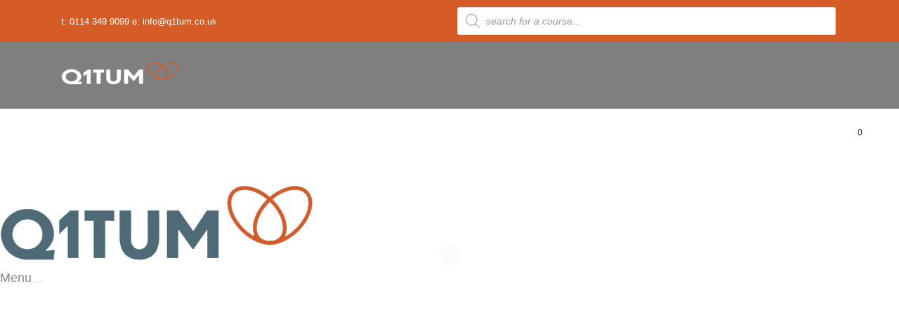

--- FILE ---
content_type: text/html; charset=UTF-8
request_url: https://q1tum.co.uk/portfolio-item/beer-minimal-packaging-design-2/
body_size: 53598
content:
<!DOCTYPE html><html lang="en-GB"><head><script data-no-optimize="1">var litespeed_docref=sessionStorage.getItem("litespeed_docref");litespeed_docref&&(Object.defineProperty(document,"referrer",{get:function(){return litespeed_docref}}),sessionStorage.removeItem("litespeed_docref"));</script> <meta charset="UTF-8"/> <script type="litespeed/javascript">var gform;gform||(document.addEventListener("gform_main_scripts_loaded",function(){gform.scriptsLoaded=!0}),document.addEventListener("gform/theme/scripts_loaded",function(){gform.themeScriptsLoaded=!0}),window.addEventListener("DOMContentLiteSpeedLoaded",function(){gform.domLoaded=!0}),gform={domLoaded:!1,scriptsLoaded:!1,themeScriptsLoaded:!1,isFormEditor:()=>"function"==typeof InitializeEditor,callIfLoaded:function(o){return!(!gform.domLoaded||!gform.scriptsLoaded||!gform.themeScriptsLoaded&&!gform.isFormEditor()||(gform.isFormEditor()&&console.warn("The use of gform.initializeOnLoaded() is deprecated in the form editor context and will be removed in Gravity Forms 3.1."),o(),0))},initializeOnLoaded:function(o){gform.callIfLoaded(o)||(document.addEventListener("gform_main_scripts_loaded",()=>{gform.scriptsLoaded=!0,gform.callIfLoaded(o)}),document.addEventListener("gform/theme/scripts_loaded",()=>{gform.themeScriptsLoaded=!0,gform.callIfLoaded(o)}),window.addEventListener("DOMContentLiteSpeedLoaded",()=>{gform.domLoaded=!0,gform.callIfLoaded(o)}))},hooks:{action:{},filter:{}},addAction:function(o,r,e,t){gform.addHook("action",o,r,e,t)},addFilter:function(o,r,e,t){gform.addHook("filter",o,r,e,t)},doAction:function(o){gform.doHook("action",o,arguments)},applyFilters:function(o){return gform.doHook("filter",o,arguments)},removeAction:function(o,r){gform.removeHook("action",o,r)},removeFilter:function(o,r,e){gform.removeHook("filter",o,r,e)},addHook:function(o,r,e,t,n){null==gform.hooks[o][r]&&(gform.hooks[o][r]=[]);var d=gform.hooks[o][r];null==n&&(n=r+"_"+d.length),gform.hooks[o][r].push({tag:n,callable:e,priority:t=null==t?10:t})},doHook:function(r,o,e){var t;if(e=Array.prototype.slice.call(e,1),null!=gform.hooks[r][o]&&((o=gform.hooks[r][o]).sort(function(o,r){return o.priority-r.priority}),o.forEach(function(o){"function"!=typeof(t=o.callable)&&(t=window[t]),"action"==r?t.apply(null,e):e[0]=t.apply(null,e)})),"filter"==r)return e[0]},removeHook:function(o,r,t,n){var e;null!=gform.hooks[o][r]&&(e=(e=gform.hooks[o][r]).filter(function(o,r,e){return!!(null!=n&&n!=o.tag||null!=t&&t!=o.priority)}),gform.hooks[o][r]=e)}})</script> <link rel="profile" href="https://gmpg.org/xfn/11"/><link rel="pingback" href="https://q1tum.co.uk/xmlrpc.php"/><meta name="viewport" content="width=device-width,initial-scale=1,user-scalable=no"> <script type="application/javascript">var qodeCoreAjaxUrl = "https://q1tum.co.uk/wp-admin/admin-ajax.php"</script><script type="application/javascript">var QodefAjaxUrl = "https://q1tum.co.uk/wp-admin/admin-ajax.php"</script><meta name='robots' content='index, follow, max-image-preview:large, max-snippet:-1, max-video-preview:-1' /><title>Beer Minimal Packaging Design - Q1tum</title><link rel="canonical" href="https://q1tum.co.uk/portfolio-item/beer-minimal-packaging-design-2/" /><meta property="og:locale" content="en_GB" /><meta property="og:type" content="article" /><meta property="og:title" content="Beer Minimal Packaging Design - Q1tum" /><meta property="og:description" content="Lorem ipsum dolor sit amet, consectetur adipiscing elit. Cras sollicitudin, tellus vitae condimentum egestas, libero dolor auctor tellus, eu consectetur neque elit quis nunc. Cras elementum pretium est. Nullam ac justo efficitur, tristique ligula a, pellentesque ipsum. Quisque augue ipsum, vehicula et tellus nec, maximus..." /><meta property="og:url" content="https://q1tum.co.uk/portfolio-item/beer-minimal-packaging-design-2/" /><meta property="og:site_name" content="Q1tum" /><meta property="article:publisher" content="https://www.facebook.com/Q1tumLtd/?locale=en_GB" /><meta property="og:image" content="https://q1tum.co.uk/wp-content/uploads/2016/05/circle-portfolio-1.jpg" /><meta property="og:image:width" content="600" /><meta property="og:image:height" content="600" /><meta property="og:image:type" content="image/jpeg" /><meta name="twitter:card" content="summary_large_image" /><meta name="twitter:label1" content="Estimated reading time" /><meta name="twitter:data1" content="1 minute" /> <script type="application/ld+json" class="yoast-schema-graph">{"@context":"https://schema.org","@graph":[{"@type":"WebPage","@id":"https://q1tum.co.uk/portfolio-item/beer-minimal-packaging-design-2/","url":"https://q1tum.co.uk/portfolio-item/beer-minimal-packaging-design-2/","name":"Beer Minimal Packaging Design - Q1tum","isPartOf":{"@id":"https://q1tum.co.uk/#website"},"primaryImageOfPage":{"@id":"https://q1tum.co.uk/portfolio-item/beer-minimal-packaging-design-2/#primaryimage"},"image":{"@id":"https://q1tum.co.uk/portfolio-item/beer-minimal-packaging-design-2/#primaryimage"},"thumbnailUrl":"https://q1tum.co.uk/wp-content/uploads/2016/05/circle-portfolio-1.jpg","datePublished":"2016-05-04T11:03:10+00:00","breadcrumb":{"@id":"https://q1tum.co.uk/portfolio-item/beer-minimal-packaging-design-2/#breadcrumb"},"inLanguage":"en-GB","potentialAction":[{"@type":"ReadAction","target":["https://q1tum.co.uk/portfolio-item/beer-minimal-packaging-design-2/"]}]},{"@type":"ImageObject","inLanguage":"en-GB","@id":"https://q1tum.co.uk/portfolio-item/beer-minimal-packaging-design-2/#primaryimage","url":"https://q1tum.co.uk/wp-content/uploads/2016/05/circle-portfolio-1.jpg","contentUrl":"https://q1tum.co.uk/wp-content/uploads/2016/05/circle-portfolio-1.jpg","width":600,"height":600,"caption":"a"},{"@type":"BreadcrumbList","@id":"https://q1tum.co.uk/portfolio-item/beer-minimal-packaging-design-2/#breadcrumb","itemListElement":[{"@type":"ListItem","position":1,"name":"Home","item":"https://q1tum.co.uk/"},{"@type":"ListItem","position":2,"name":"Portfolio","item":"https://q1tum.co.uk/portfolio-item/"},{"@type":"ListItem","position":3,"name":"Beer Minimal Packaging Design"}]},{"@type":"WebSite","@id":"https://q1tum.co.uk/#website","url":"https://q1tum.co.uk/","name":"Q1tum","description":"Leaders in Health and Safety Training","publisher":{"@id":"https://q1tum.co.uk/#organization"},"potentialAction":[{"@type":"SearchAction","target":{"@type":"EntryPoint","urlTemplate":"https://q1tum.co.uk/?s={search_term_string}"},"query-input":{"@type":"PropertyValueSpecification","valueRequired":true,"valueName":"search_term_string"}}],"inLanguage":"en-GB"},{"@type":"Organization","@id":"https://q1tum.co.uk/#organization","name":"Q1tum","url":"https://q1tum.co.uk/","logo":{"@type":"ImageObject","inLanguage":"en-GB","@id":"https://q1tum.co.uk/#/schema/logo/image/","url":"https://q1tum.co.uk/wp-content/uploads/2019/09/q1tum-logo-hd-Jpg-file-2.jpg","contentUrl":"https://q1tum.co.uk/wp-content/uploads/2019/09/q1tum-logo-hd-Jpg-file-2.jpg","width":1854,"height":1401,"caption":"Q1tum"},"image":{"@id":"https://q1tum.co.uk/#/schema/logo/image/"},"sameAs":["https://www.facebook.com/Q1tumLtd/?locale=en_GB"]}]}</script> <link rel='dns-prefetch' href='//cdn.jsdelivr.net' /><link rel='dns-prefetch' href='//use.fontawesome.com' /><link rel='dns-prefetch' href='//fonts.googleapis.com' /><link rel="alternate" type="application/rss+xml" title="Q1tum &raquo; Feed" href="https://q1tum.co.uk/feed/" /><link rel="alternate" type="application/rss+xml" title="Q1tum &raquo; Comments Feed" href="https://q1tum.co.uk/comments/feed/" /><link rel="alternate" type="application/rss+xml" title="Q1tum &raquo; Beer Minimal Packaging Design Comments Feed" href="https://q1tum.co.uk/portfolio-item/beer-minimal-packaging-design-2/feed/" /><link rel="alternate" title="oEmbed (JSON)" type="application/json+oembed" href="https://q1tum.co.uk/wp-json/oembed/1.0/embed?url=https%3A%2F%2Fq1tum.co.uk%2Fportfolio-item%2Fbeer-minimal-packaging-design-2%2F" /><link rel="alternate" title="oEmbed (XML)" type="text/xml+oembed" href="https://q1tum.co.uk/wp-json/oembed/1.0/embed?url=https%3A%2F%2Fq1tum.co.uk%2Fportfolio-item%2Fbeer-minimal-packaging-design-2%2F&#038;format=xml" /><style id="content-control-block-styles">@media (max-width: 640px) {
	.cc-hide-on-mobile {
		display: none !important;
	}
}
@media (min-width: 641px) and (max-width: 920px) {
	.cc-hide-on-tablet {
		display: none !important;
	}
}
@media (min-width: 921px) and (max-width: 1440px) {
	.cc-hide-on-desktop {
		display: none !important;
	}
}</style><style id='wp-img-auto-sizes-contain-inline-css' type='text/css'>img:is([sizes=auto i],[sizes^="auto," i]){contain-intrinsic-size:3000px 1500px}
/*# sourceURL=wp-img-auto-sizes-contain-inline-css */</style><style id="litespeed-ccss">ul{box-sizing:border-box}:root{--wp--preset--font-size--normal:16px;--wp--preset--font-size--huge:42px}.screen-reader-text{border:0;clip:rect(1px,1px,1px,1px);-webkit-clip-path:inset(50%);clip-path:inset(50%);height:1px;margin:-1px;overflow:hidden;padding:0;position:absolute;width:1px;word-wrap:normal!important}body{--wp--preset--color--black:#000;--wp--preset--color--cyan-bluish-gray:#abb8c3;--wp--preset--color--white:#fff;--wp--preset--color--pale-pink:#f78da7;--wp--preset--color--vivid-red:#cf2e2e;--wp--preset--color--luminous-vivid-orange:#ff6900;--wp--preset--color--luminous-vivid-amber:#fcb900;--wp--preset--color--light-green-cyan:#7bdcb5;--wp--preset--color--vivid-green-cyan:#00d084;--wp--preset--color--pale-cyan-blue:#8ed1fc;--wp--preset--color--vivid-cyan-blue:#0693e3;--wp--preset--color--vivid-purple:#9b51e0;--wp--preset--gradient--vivid-cyan-blue-to-vivid-purple:linear-gradient(135deg,rgba(6,147,227,1) 0%,#9b51e0 100%);--wp--preset--gradient--light-green-cyan-to-vivid-green-cyan:linear-gradient(135deg,#7adcb4 0%,#00d082 100%);--wp--preset--gradient--luminous-vivid-amber-to-luminous-vivid-orange:linear-gradient(135deg,rgba(252,185,0,1) 0%,rgba(255,105,0,1) 100%);--wp--preset--gradient--luminous-vivid-orange-to-vivid-red:linear-gradient(135deg,rgba(255,105,0,1) 0%,#cf2e2e 100%);--wp--preset--gradient--very-light-gray-to-cyan-bluish-gray:linear-gradient(135deg,#eee 0%,#a9b8c3 100%);--wp--preset--gradient--cool-to-warm-spectrum:linear-gradient(135deg,#4aeadc 0%,#9778d1 20%,#cf2aba 40%,#ee2c82 60%,#fb6962 80%,#fef84c 100%);--wp--preset--gradient--blush-light-purple:linear-gradient(135deg,#ffceec 0%,#9896f0 100%);--wp--preset--gradient--blush-bordeaux:linear-gradient(135deg,#fecda5 0%,#fe2d2d 50%,#6b003e 100%);--wp--preset--gradient--luminous-dusk:linear-gradient(135deg,#ffcb70 0%,#c751c0 50%,#4158d0 100%);--wp--preset--gradient--pale-ocean:linear-gradient(135deg,#fff5cb 0%,#b6e3d4 50%,#33a7b5 100%);--wp--preset--gradient--electric-grass:linear-gradient(135deg,#caf880 0%,#71ce7e 100%);--wp--preset--gradient--midnight:linear-gradient(135deg,#020381 0%,#2874fc 100%);--wp--preset--font-size--small:13px;--wp--preset--font-size--medium:20px;--wp--preset--font-size--large:36px;--wp--preset--font-size--x-large:42px;--wp--preset--spacing--20:.44rem;--wp--preset--spacing--30:.67rem;--wp--preset--spacing--40:1rem;--wp--preset--spacing--50:1.5rem;--wp--preset--spacing--60:2.25rem;--wp--preset--spacing--70:3.38rem;--wp--preset--spacing--80:5.06rem;--wp--preset--shadow--natural:6px 6px 9px rgba(0,0,0,.2);--wp--preset--shadow--deep:12px 12px 50px rgba(0,0,0,.4);--wp--preset--shadow--sharp:6px 6px 0px rgba(0,0,0,.2);--wp--preset--shadow--outlined:6px 6px 0px -3px rgba(255,255,255,1),6px 6px rgba(0,0,0,1);--wp--preset--shadow--crisp:6px 6px 0px rgba(0,0,0,1)}.fa{font-family:var(--fa-style-family,"Font Awesome 6 Free");font-weight:var(--fa-style,900)}.fa{-moz-osx-font-smoothing:grayscale;-webkit-font-smoothing:antialiased;display:var(--fa-display,inline-block);font-style:normal;font-variant:normal;line-height:1;text-rendering:auto}.fa-bars:before{content:"\f0c9"}.fa-angle-right:before{content:"\f105"}.fa-angle-down:before{content:"\f107"}:host,:root{--fa-style-family-brands:"Font Awesome 6 Brands";--fa-font-brands:normal 400 1em/1 "Font Awesome 6 Brands"}:host,:root{--fa-font-regular:normal 400 1em/1 "Font Awesome 6 Free"}:host,:root{--fa-style-family-classic:"Font Awesome 6 Free";--fa-font-solid:normal 900 1em/1 "Font Awesome 6 Free"}:root{--font-size-lg:16px;--font-size-sm:12px;--border-radius-regular:3px;--border-radius-sm:2px;--padding-regular:5px 15px}.wpac img{background-attachment:scroll!important;background-color:transparent!important;background-image:none!important;background-position:0 0!important;background-repeat:repeat!important;border-color:black!important;border-color:currentColor!important;border-radius:0!important;border-style:none!important;border-width:medium!important;bottom:auto!important;clear:none!important;clip:auto!important;color:inherit!important;counter-increment:none!important;counter-reset:none!important;direction:inherit!important;display:inline;float:none!important;font-family:inherit!important;font-size:inherit!important;font-style:inherit!important;font-variant:normal!important;font-weight:inherit!important;height:auto;left:auto!important;letter-spacing:normal!important;line-height:inherit!important;list-style-type:inherit!important;list-style-position:outside!important;list-style-image:none!important;margin:0!important;max-height:none!important;max-width:none!important;min-height:0!important;min-width:0!important;opacity:1;outline:invert none medium!important;padding:0!important;position:static!important;quotes:"" ""!important;right:auto!important;table-layout:auto!important;text-align:inherit!important;text-decoration:inherit!important;text-indent:0!important;text-transform:none!important;top:auto!important;unicode-bidi:normal!important;vertical-align:baseline!important;visibility:inherit!important;white-space:normal!important;width:auto!important;word-spacing:normal!important;z-index:auto!important;-moz-border-radius:0!important;-webkit-border-radius:0!important;-moz-box-sizing:border-box!important;-webkit-box-sizing:border-box!important;box-sizing:border-box!important;text-shadow:none!important;-webkit-box-shadow:none!important;box-shadow:none!important}.wpac img{border:0!important}.dgwt-wcas-search-wrapp{position:relative;line-height:100%;display:block;color:#444;min-width:230px;width:100%;text-align:left;margin:0 auto;-webkit-box-sizing:border-box;-moz-box-sizing:border-box;box-sizing:border-box}.dgwt-wcas-search-wrapp *{-webkit-box-sizing:border-box;-moz-box-sizing:border-box;box-sizing:border-box}.dgwt-wcas-search-form{margin:0;padding:0;width:100%}input[type=search].dgwt-wcas-search-input{-webkit-box-shadow:none;box-shadow:none;margin:0;-webkit-appearance:textfield;text-align:left}[type=search].dgwt-wcas-search-input::-ms-clear{display:none}[type=search].dgwt-wcas-search-input::-webkit-search-decoration{-webkit-appearance:none}[type=search].dgwt-wcas-search-input::-webkit-search-cancel-button{display:none}.dgwt-wcas-ico-magnifier{bottom:0;left:0;margin:auto;position:absolute;right:0;top:0;height:65%;display:block}.dgwt-wcas-preloader{height:100%;position:absolute;right:0;top:0;width:40px;z-index:-1;background-repeat:no-repeat;background-position:right 15px center;background-size:auto 44%}.dgwt-wcas-voice-search{position:absolute;right:0;top:0;height:100%;width:40px;z-index:1;opacity:.5;align-items:center;justify-content:center;display:none}.screen-reader-text{clip:rect(1px,1px,1px,1px);height:1px;overflow:hidden;position:absolute!important;width:1px}.dgwt-wcas-sf-wrapp:after,.dgwt-wcas-sf-wrapp:before{content:"";display:table}.dgwt-wcas-sf-wrapp:after{clear:both}.dgwt-wcas-sf-wrapp{zoom:1;width:100%;max-width:100vw;margin:0;position:relative;background:0 0}.dgwt-wcas-sf-wrapp input[type=search].dgwt-wcas-search-input{width:100%;height:40px;font-size:14px;line-height:100%;padding:10px 15px;margin:0;background:#fff;border:1px solid #ddd;border-radius:3px;-webkit-border-radius:3px;-webkit-appearance:none;box-sizing:border-box}.dgwt-wcas-sf-wrapp input[type=search].dgwt-wcas-search-input::-webkit-input-placeholder{color:#999;font-weight:400;font-style:italic;line-height:normal}.dgwt-wcas-sf-wrapp input[type=search].dgwt-wcas-search-input:-moz-placeholder{color:#999;font-weight:400;font-style:italic;line-height:normal}.dgwt-wcas-sf-wrapp input[type=search].dgwt-wcas-search-input::-moz-placeholder{color:#999;font-weight:400;font-style:italic;line-height:normal}.dgwt-wcas-sf-wrapp input[type=search].dgwt-wcas-search-input:-ms-input-placeholder{color:#999;font-weight:400;font-style:italic;line-height:normal}.dgwt-wcas-ico-magnifier{max-width:20px}.dgwt-wcas-no-submit .dgwt-wcas-ico-magnifier{height:50%;margin:auto;max-height:20px;width:100%;max-width:20px;left:12px;right:auto;opacity:.5;fill:#444}.dgwt-wcas-no-submit .dgwt-wcas-sf-wrapp input[type=search].dgwt-wcas-search-input{padding:10px 15px 10px 40px}:root{--swiper-theme-color:#007aff}:host{position:relative;display:block;margin-left:auto;margin-right:auto;z-index:1}:root{--swiper-navigation-size:44px}*,:before,:after{box-sizing:border-box;border-width:0;border-style:solid;border-color:#e5e7eb}:before,:after{--tw-content:''}html{line-height:1.5;-webkit-text-size-adjust:100%;-moz-tab-size:4;-o-tab-size:4;tab-size:4;font-family:ui-sans-serif,system-ui,-apple-system,BlinkMacSystemFont,"Segoe UI",Roboto,"Helvetica Neue",Arial,"Noto Sans",sans-serif,"Apple Color Emoji","Segoe UI Emoji","Segoe UI Symbol","Noto Color Emoji";font-feature-settings:normal;font-variation-settings:normal}body{margin:0;line-height:inherit}h1,h2,h6{font-size:inherit;font-weight:inherit}a{color:inherit;text-decoration:inherit}input{font-family:inherit;font-feature-settings:inherit;font-variation-settings:inherit;font-size:100%;font-weight:inherit;line-height:inherit;color:inherit;margin:0;padding:0}:-moz-focusring{outline:auto}:-moz-ui-invalid{box-shadow:none}::-webkit-inner-spin-button,::-webkit-outer-spin-button{height:auto}[type=search]{-webkit-appearance:textfield;outline-offset:-2px}::-webkit-search-decoration{-webkit-appearance:none}::-webkit-file-upload-button{-webkit-appearance:button;font:inherit}h1,h2,h6,p{margin:0}ul{list-style:none;margin:0;padding:0}input::-moz-placeholder{opacity:1;color:#9ca3af}img,svg,iframe{display:block;vertical-align:middle}img{max-width:100%;height:auto}:root{--color-orange:214 92 39;--color-dark-orange:193 83 36;--color-brown:107 46 19;--color-blue-grey:78 106 120;--color-light-grey:246 246 246;--color-dark-grey:112 112 112;--color-white:255 255 255;--color-question-bg:242 242 242;--color-icon-bg:138 149 155}*,:before,:after{--tw-border-spacing-x:0;--tw-border-spacing-y:0;--tw-translate-x:0;--tw-translate-y:0;--tw-rotate:0;--tw-skew-x:0;--tw-skew-y:0;--tw-scale-x:1;--tw-scale-y:1;--tw-pan-x:;--tw-pan-y:;--tw-pinch-zoom:;--tw-scroll-snap-strictness:proximity;--tw-gradient-from-position:;--tw-gradient-via-position:;--tw-gradient-to-position:;--tw-ordinal:;--tw-slashed-zero:;--tw-numeric-figure:;--tw-numeric-spacing:;--tw-numeric-fraction:;--tw-ring-inset:;--tw-ring-offset-width:0px;--tw-ring-offset-color:#fff;--tw-ring-color:rgb(59 130 246/0.5);--tw-ring-offset-shadow:0 0 #0000;--tw-ring-shadow:0 0 #0000;--tw-shadow:0 0 #0000;--tw-shadow-colored:0 0 #0000;--tw-blur:;--tw-brightness:;--tw-contrast:;--tw-grayscale:;--tw-hue-rotate:;--tw-invert:;--tw-saturate:;--tw-sepia:;--tw-drop-shadow:;--tw-backdrop-blur:;--tw-backdrop-brightness:;--tw-backdrop-contrast:;--tw-backdrop-grayscale:;--tw-backdrop-hue-rotate:;--tw-backdrop-invert:;--tw-backdrop-opacity:;--tw-backdrop-saturate:;--tw-backdrop-sepia:}::backdrop{--tw-border-spacing-x:0;--tw-border-spacing-y:0;--tw-translate-x:0;--tw-translate-y:0;--tw-rotate:0;--tw-skew-x:0;--tw-skew-y:0;--tw-scale-x:1;--tw-scale-y:1;--tw-pan-x:;--tw-pan-y:;--tw-pinch-zoom:;--tw-scroll-snap-strictness:proximity;--tw-gradient-from-position:;--tw-gradient-via-position:;--tw-gradient-to-position:;--tw-ordinal:;--tw-slashed-zero:;--tw-numeric-figure:;--tw-numeric-spacing:;--tw-numeric-fraction:;--tw-ring-inset:;--tw-ring-offset-width:0px;--tw-ring-offset-color:#fff;--tw-ring-color:rgb(59 130 246/0.5);--tw-ring-offset-shadow:0 0 #0000;--tw-ring-shadow:0 0 #0000;--tw-shadow:0 0 #0000;--tw-shadow-colored:0 0 #0000;--tw-blur:;--tw-brightness:;--tw-contrast:;--tw-grayscale:;--tw-hue-rotate:;--tw-invert:;--tw-saturate:;--tw-sepia:;--tw-drop-shadow:;--tw-backdrop-blur:;--tw-backdrop-brightness:;--tw-backdrop-contrast:;--tw-backdrop-grayscale:;--tw-backdrop-hue-rotate:;--tw-backdrop-invert:;--tw-backdrop-opacity:;--tw-backdrop-saturate:;--tw-backdrop-sepia:}a,body,div,form,h1,h2,h6,html,i,iframe,label,li,p,span,ul{background:0 0;border:0;margin:0;padding:0;vertical-align:baseline;outline:0}header,nav,section{display:block}a img{border:none}img{max-width:100%;height:auto}iframe{max-width:100%}.clearfix:after,.clearfix:before{content:" ";display:table}.clearfix:after{clear:both}html{height:100%;margin:0!important;overflow-y:scroll!important}body{color:#898989;font-size:15px;line-height:27px;font-weight:300;background-color:#fff;overflow-x:hidden!important;-webkit-font-smoothing:antialiased;font-family:Catamaran,sans-serif}h1{color:#282d33;font-family:Catamaran,sans-serif;font-size:52px;font-weight:700;letter-spacing:-.5px;line-height:1.3em}h2{color:#282d33;font-family:Catamaran,sans-serif;font-size:34px;font-weight:700;letter-spacing:-.3px;line-height:1.35em}h6{color:#bbb;font-family:Catamaran,sans-serif;font-size:15px;font-weight:500;letter-spacing:0;line-height:1.6em}a,p a{color:#282d33;text-decoration:none}p{margin:10px 0}ul{list-style-position:inside;margin:15px 0}ul ul{margin:0;padding:0 0 0 15px}.qodef-wrapper{background-color:#fff;position:relative;z-index:1000;left:0}.qodef-wrapper .qodef-wrapper-inner{width:100%;overflow:hidden}.qodef-content{margin-top:0;position:relative;z-index:100;background-color:#fff}.qodef-content .qodef-content-inner>.qodef-container>.qodef-container-inner{padding-top:45px}.qodef-smooth-transition-loader{position:fixed;top:0;left:0;right:0;bottom:0;z-index:2000}.qodef-container{background-color:#fff;position:relative;padding:0;width:100%;z-index:100}.qodef-container:before{content:" ";display:table}.qodef-container:after{content:" ";display:table;clear:both}.qodef-container-inner{width:1100px;margin:0 auto}.qodef-two-columns-66-33{width:100%}.qodef-two-columns-66-33 .qodef-column1{width:66.66%;float:left}.qodef-two-columns-66-33 .qodef-column1 .qodef-column-inner{padding:0 20px 0 0}.qodef-two-columns-66-33 .qodef-column2{width:33.33%;float:left}.qodef-two-columns-66-33 .qodef-column2 .qodef-column-inner{padding:0 0 0 20px}.qodef-grid{width:1100px;margin:0 auto}.qodef-vertical-align-containers{position:relative;height:100%;width:100%;padding:0 20px;box-sizing:border-box}.qodef-vertical-align-containers.qodef-50-50 .qodef-position-left,.qodef-vertical-align-containers.qodef-50-50 .qodef-position-right{width:50%}.qodef-vertical-align-containers.qodef-50-50 .qodef-position-left-inner,.qodef-vertical-align-containers.qodef-50-50 .qodef-position-right-inner{width:98%}.qodef-vertical-align-containers .qodef-position-left{position:relative;float:left;z-index:2;height:100%}.qodef-vertical-align-containers .qodef-position-center{height:100%;width:100%;position:absolute;left:0;text-align:center;z-index:1}.qodef-vertical-align-containers .qodef-position-right{position:relative;float:right;z-index:2;height:100%;text-align:right}.qodef-vertical-align-containers .qodef-position-center-inner,.qodef-vertical-align-containers .qodef-position-left-inner,.qodef-vertical-align-containers .qodef-position-right-inner{vertical-align:middle;display:inline-block}.qodef-vertical-align-containers .qodef-position-center:before,.qodef-vertical-align-containers .qodef-position-left:before,.qodef-vertical-align-containers .qodef-position-right:before{content:"";display:inline-block;vertical-align:middle;height:100%;margin-right:-3px}.qodef-st-loader{position:absolute;top:50%;left:50%;z-index:2100}.qodef-st-loader1{position:relative;display:inline-block;width:100%;height:100%}.qodef-st-loader .pulse{width:32px;height:32px;margin:-16px 0 0 -16px;background-color:#282d33;-webkit-border-radius:16px;-moz-border-radius:16px;-ms-border-radius:16px;-o-border-radius:16px;border-radius:16px;-webkit-animation:scaleout 1s infinite ease-in-out;animation:scaleout 1s infinite ease-in-out}@-webkit-keyframes scaleout{0%{-webkit-transform:scale(0)}100%{-webkit-transform:scale(1);opacity:0}}@-moz-keyframes scaleout{0%{-moz-transform:scale(0)}100%{-moz-transform:scale(1);opacity:0}}@-ms-keyframes scaleout{0%{-ms-transform:scale(0)}100%{-ms-transform:scale(1);opacity:0}}@-o-keyframes scaleout{0%{-o-transform:scale(0)}100%{-o-transform:scale(1);opacity:0}}@keyframes scaleout{0%{transform:scale(0);-webkit-transform:scale(0)}100%{transform:scale(1);-webkit-transform:scale(1);opacity:0}}#qodef-back-to-top{position:fixed;width:47px;right:30px;bottom:30px;margin:0;z-index:10000;opacity:0;visibility:hidden}#qodef-back-to-top>span{width:47px;height:47px;line-height:47px;text-align:center;display:block;color:#fff;font-size:24px;background-color:#30363d;-webkit-box-sizing:border-box;-moz-box-sizing:border-box;box-sizing:border-box;-webkit-border-radius:50%;-moz-border-radius:50%;border-radius:50%}#qodef-back-to-top span span{display:block;line-height:inherit}.screen-reader-text{clip:rect(1px,1px,1px,1px);position:absolute!important;height:1px;width:1px;overflow:hidden}input[type=text]::-ms-clear{display:none;width:0;height:0}input[type=text]::-ms-reveal{display:none;width:0;height:0}input[type=search]::-webkit-search-cancel-button,input[type=search]::-webkit-search-decoration,input[type=search]::-webkit-search-results-button,input[type=search]::-webkit-search-results-decoration{display:none}input:not([type=checkbox]):not([type=radio]){box-shadow:none!important;-webkit-appearance:none}.qodef-logo-wrapper{display:inline-block;vertical-align:middle}.qodef-logo-wrapper a{position:relative;display:inline-block;vertical-align:middle;max-width:100%}.qodef-logo-wrapper a img{height:100%}.qodef-logo-wrapper a img.qodef-normal-logo{opacity:1}.qodef-logo-wrapper a img.qodef-dark-logo{opacity:0;-webkit-transform:translateY(-100%);transform:translateY(-100%)}.qodef-logo-wrapper a img.qodef-light-logo{opacity:0;-webkit-transform:translateY(-200%);transform:translateY(-200%)}.qodef-main-menu{position:relative;display:inline-block;vertical-align:middle;height:100%}.qodef-main-menu ul{list-style:none outside none;margin:0;padding:0;text-align:left}.qodef-main-menu ul li{position:relative;display:inline-block;float:left;padding:0;margin:0;background-repeat:no-repeat;background-position:right}.qodef-main-menu ul li a{font-size:14px;line-height:16px;font-weight:700;color:#1d1d1d;letter-spacing:.3px}body:not(.qodef-menu-with-large-icons) .qodef-main-menu ul li a span.item_inner i:before{margin:0 7px 0 0}.qodef-main-menu>ul{display:inline-block;vertical-align:middle;position:relative;height:100%}.qodef-main-menu>ul>li{height:100%}.qodef-main-menu>ul>li:last-child>a span.plus{display:none}.qodef-main-menu>ul>li.has_sub>a span.item_inner{padding:0 10px 0 20px}.qodef-main-menu>ul>li>a{height:100%;position:relative;padding:0;display:inline-block;vertical-align:middle;text-transform:uppercase;border-style:solid;border-width:0;border-color:transparent;background-color:transparent}.qodef-main-menu>ul>li>a:before{height:2px;bottom:0}.qodef-main-menu>ul>li>a:after{height:1px;bottom:4px}.qodef-main-menu>ul>li>a>span.item_outer{display:block;position:relative;top:50%;z-index:2;-webkit-transform:translateY(-50%);-moz-transform:translateY(-50%);transform:translateY(-50%)}.qodef-main-menu>ul>li>a span.item_inner{display:inline-block;padding:0 20px;border-width:0;position:relative;border-color:transparent;background-color:transparent}.qodef-main-menu>ul>li>a span.item_inner .qodef-first-level-icon{padding-left:10px}.qodef-main-menu>ul>li>a span.item_inner .qodef-first-level-icon:before{margin:0}.qodef-main-menu>ul>li>a span.item_inner:after,.qodef-main-menu>ul>li>a span.item_inner:before,.qodef-main-menu>ul>li>a:after,.qodef-main-menu>ul>li>a:before{content:"";display:none;position:absolute;left:0;background-color:transparent;width:100%}.qodef-main-menu>ul>li>a span.item_inner:before{bottom:0;height:2px}.qodef-main-menu>ul>li>a span.item_inner:after{height:1px;bottom:4px}.qodef-main-menu>ul>li>a span.plus{width:4px;height:4px;display:none;position:absolute;top:50%;right:-2px;margin-top:-2px;z-index:1;-webkit-transform:rotate(45deg);-moz-transform:rotate(45deg);transform:rotate(45deg)}.qodef-main-menu>ul>li>a:after{position:absolute;top:0;left:0;display:block;content:'';width:100%;height:100%;background-color:rgba(229,229,229,.4);height:0}.qodef-light-header .qodef-page-header>div:not(.qodef-sticky-header) .qodef-main-menu>ul>li>a{color:#fff}.qodef-drop-down ul{list-style:none}.qodef-drop-down ul li{position:relative}.qodef-drop-down .narrow .second .inner ul,.qodef-drop-down .second .inner>ul{display:inline-block;position:relative;background-color:#fff;border-top:1px solid #e2e2e2}.qodef-drop-down .second{left:0;top:100%;position:absolute;display:block;visibility:hidden;overflow:hidden;opacity:0;z-index:10;border-top:5px solid #282d33}.qodef-drop-down .second .inner{position:relative;padding:0;display:block;z-index:997}.qodef-drop-down .second .inner>ul>li:last-child>a,.qodef-drop-down .second .inner>ul>li>ul>li:last-child>a{border-bottom:0}.qodef-drop-down .second .inner ul li{display:block;position:relative;float:none;height:auto;background:0;margin:8px 0}.qodef-drop-down .second .inner ul li a{display:block;color:#898989;height:auto;font-size:14px;line-height:23px;font-weight:400;padding:0 30px;margin:0;letter-spacing:0;border-bottom:1px solid transparent;float:none}.qodef-drop-down .second .inner ul li.sub ul li>a .item_outer,.qodef-drop-down .second .inner>ul>li>a .item_outer{position:relative;display:block;vertical-align:middle}.qodef-drop-down .second .inner ul>li>a:after{content:'';display:block;width:4px;height:100%;background-color:#c3c3c3;position:absolute;left:0;top:0;opacity:0}.qodef-drop-down .second .inner ul li.sub a i.qodef-menu-arrow{position:absolute;top:50%;right:0;display:inline-block;vertical-align:middle;color:inherit;font-size:inherit;margin:-6px 0 0}.qodef-drop-down .narrow .second .inner ul{padding:15px 0}.qodef-drop-down .narrow .second .inner ul li:last-child{border-bottom:none}.qodef-drop-down .narrow .second .inner ul li{padding:0;width:200px}.qodef-drop-down .narrow .second .inner ul li ul{position:absolute;left:100%;top:-24px;height:auto;opacity:0;overflow:hidden;z-index:10;-webkit-transform:translateZ(0)}.qodef-top-bar{width:100%;background-color:#000;color:#fff;position:relative;font-weight:400;height:40px;z-index:110}.qodef-top-bar .qodef-grid{height:100%}.qodef-top-bar .qodef-grid .qodef-vertical-align-containers{padding-left:0;padding-right:0}.qodef-light-header .qodef-top-bar{color:#fff!important}.qodef-light-header .qodef-top-bar .widget{color:#fff!important}.qodef-light-header .qodef-top-bar .widget a,.qodef-light-header .qodef-top-bar .widget p,.qodef-light-header .qodef-top-bar .widget span{color:#fff!important}.qodef-header-standard .qodef-menu-area{background-color:#fff}.qodef-header-standard .qodef-menu-area .qodef-vertical-align-containers .qodef-position-right-inner{height:100%}.qodef-mobile-header .qodef-mobile-nav{display:none;background-color:#fff}.qodef-mobile-header .qodef-mobile-nav ul{list-style-type:none;margin:0}.qodef-mobile-header .qodef-mobile-nav ul ul{margin-left:20px;display:none}.qodef-mobile-header .qodef-mobile-nav li{position:relative}.qodef-mobile-header .qodef-mobile-nav a{border-bottom:1px solid #eaeaea;display:block;font-size:13px;color:#8d8d8d;padding:9px 0;display:block;position:relative;text-transform:none;line-height:17px;letter-spacing:0}.qodef-mobile-header .qodef-mobile-nav .mobile_arrow{position:absolute;right:0;top:0;line-height:35px;height:35px;padding-right:10px;width:50px;text-align:right}.qodef-mobile-header .qodef-mobile-nav .mobile_arrow .fa-angle-down{display:none}.qodef-mobile-header .qodef-mobile-nav>.qodef-grid>ul>li:last-child>a{border-bottom:none}.qodef-mobile-header{display:none;position:relative;z-index:106}.qodef-mobile-header .qodef-mobile-header-inner{height:100px;background-color:#fff;position:relative}.qodef-mobile-header .qodef-mobile-header-inner .qodef-mobile-header-holder{position:relative;z-index:2;height:100%}.qodef-mobile-header .qodef-grid{height:100%}.qodef-mobile-header .qodef-vertical-align-containers{padding:0}.qodef-mobile-header .qodef-mobile-logo-wrapper a{display:block;max-height:80px}.qodef-mobile-header .qodef-mobile-logo-wrapper img{height:100%;width:auto}.qodef-mobile-header .qodef-mobile-menu-opener{float:left;position:relative;z-index:2;height:100%;opacity:1;visibility:visible}.qodef-mobile-header .qodef-mobile-menu-opener a{display:table;height:100%;padding-right:10px;color:#000}.qodef-mobile-header .qodef-mobile-menu-opener .qodef-mobile-opener-icon-holder{display:table-cell;vertical-align:middle}.qodef-page-header{display:inline-block;margin:0;position:relative;vertical-align:middle;width:100%;z-index:110}.qodef-page-header a img{display:block}.qodef-page-header .qodef-grid{height:100%}.qodef-page-header .qodef-grid .qodef-vertical-align-containers{padding:0}.qodef-page-header .qodef-menu-area{height:95px;position:relative;z-index:101}.qodef-page-header .qodef-menu-area .qodef-logo-wrapper a{max-height:85.5px}.qodef-light-header .qodef-menu-area{color:#fff!important}.qodef-light-header .qodef-menu-area .qodef-light-logo{opacity:1}.qodef-light-header .qodef-menu-area .qodef-dark-logo,.qodef-light-header .qodef-menu-area .qodef-normal-logo{opacity:0}.qodef-title{display:block;width:100%;height:300px;text-align:left;position:relative;z-index:101;background-color:#282d33;background-position:center 0;background-repeat:no-repeat}.qodef-title.qodef-breadcrumb-type{background-color:#fff;border-top:1px solid #eee;border-bottom:1px solid #eee}.qodef-title.qodef-breadcrumb-type .qodef-title-holder .qodef-title-subtitle-holder-inner{display:inline-block;vertical-align:middle;width:100%}.qodef-title.qodef-breadcrumb-type .qodef-title-holder h1{float:left;font-size:16px;vertical-align:middle;color:#282d33;font-weight:600;letter-spacing:0}.qodef-title.qodef-breadcrumb-type .qodef-title-holder .qodef-breadcrumbs-holder{float:right;vertical-align:middle}.qodef-title.qodef-breadcrumb-type .qodef-title-holder .qodef-breadcrumbs-inner{line-height:1em}.qodef-title.qodef-breadcrumb-type .qodef-title-holder .qodef-breadcrumbs a,.qodef-title.qodef-breadcrumb-type .qodef-title-holder .qodef-breadcrumbs span{color:#898989}.qodef-title.qodef-breadcrumb-type .qodef-title-holder .qodef-breadcrumbs .qodef-current{color:#bbb}.qodef-title .qodef-title-holder{display:table;height:100%;position:relative;width:100%}.qodef-title .qodef-title-holder .qodef-container{background-color:transparent;display:table-row;vertical-align:middle}.qodef-title .qodef-title-holder .qodef-container-inner{display:table-cell;padding:0!important;vertical-align:middle}.qodef-title .qodef-title-holder .qodef-title-subtitle-holder{display:block;padding:0;position:relative;z-index:25}.qodef-title .qodef-title-holder .qodef-title-subtitle-holder-inner{position:relative}.qodef-title .qodef-title-holder h1{color:#fff;display:inline-block;line-height:1em;vertical-align:middle;font-size:68px}.qodef-title .qodef-title-holder h1 span{display:inline-block}.qodef-title .qodef-title-holder .qodef-breadcrumbs-holder{display:inline-block;vertical-align:middle}.qodef-title .qodef-title-holder .qodef-breadcrumbs a,.qodef-title .qodef-title-holder .qodef-breadcrumbs span{color:#fff;font-size:15px;font-weight:400;line-height:1em;display:inline-block;vertical-align:middle}.qodef-title .qodef-title-holder .qodef-breadcrumbs .qodef-current{color:#fff}.qodef-side-menu{background-color:#f9f9f9;height:100%;min-height:100%;overflow:hidden;padding:30px 50px;position:fixed;top:0;right:-270px;width:210px;z-index:9999;-webkit-backface-visibility:hidden;color:#898989}.qodef-side-menu a:not(.qbutton),.qodef-side-menu span{color:#898989}.qodef-side-menu .qodef-close-side-menu-holder{display:table;height:90px;position:absolute;top:0;right:38px;z-index:1000}.qodef-side-menu .qodef-close-side-menu-holder-inner{display:table-cell;vertical-align:middle}.qodef-side-menu a.qodef-close-side-menu{display:inline-block;z-index:1000}.qodef-side-menu a.qodef-close-side-menu span{color:#282d33;display:inline-block;font-size:36px;line-height:36px;position:relative;text-align:center}.qodef-side-menu-slide-from-right .qodef-wrapper{background-color:#fff;position:relative;z-index:1000}.qodef-side-menu-slide-from-right .qodef-side-menu{padding:5%;top:0;right:-43%;width:43%;z-index:9999;text-align:left;visibility:hidden;-webkit-box-sizing:border-box;box-sizing:border-box}.qodef-search-opener{font-size:19px;color:#1d1d1d;vertical-align:middle;margin:0 5px 0 10px}.qodef-light-header .qodef-page-header>div:not(.qodef-sticky-header) .qodef-search-opener{color:#fff!important}:-moz-placeholder,:-ms-input-placeholder,::-moz-placeholder,::-webkit-input-placeholder{color:#959595;margin-top:10px}.qodef-search-cover{display:none;color:#fff;position:absolute;top:0;left:0;width:100%;z-index:115;background:#fff}.qodef-search-cover .qodef-form-holder-outer{display:table;width:100%;height:100%}.qodef-search-cover .qodef-form-holder{display:table-cell;vertical-align:middle;padding:0 45px;position:relative}.qodef-search-cover .qodef-form-holder-inner{display:inline-block;vertical-align:middle;position:relative;width:100%}.qodef-search-cover .qodef-container-inner .qodef-form-holder{padding:0}.qodef-search-cover .qodef-container-inner .qodef-search-close{right:0}.qodef-search-cover input{background-color:transparent;border:medium none;box-shadow:none;color:#898989;font-size:19px;font-weight:300;display:inline-block;width:90%;padding:0;font-family:inherit;outline:0;outline-offset:0;-webkit-appearance:none;border-radius:0;float:left;margin:0}.qodef-search-cover .qodef-search-close{font-size:34px;position:absolute;right:24px;top:50%;-webkit-transform:translateY(-50%);-moz-transform:translateY(-50%);-ms-transform:translateY(-50%);-o-transform:translateY(-50%);transform:translateY(-50%);line-height:1em}.qodef-search-cover .qodef-search-close a{color:#282d33;display:inline-block}:-moz-placeholder,:-ms-input-placeholder,::-moz-placeholder,::-webkit-input-placeholder{color:#959595;margin:10px 0 0}.small-slider .qodef-portfolio-info-item{margin-top:-9px}.qodef-portfolio-single-holder .qodef-portfolio-info-item{margin-bottom:19px}.qodef-portfolio-single-holder .qodef-portfolio-info-item h6{color:#282d33;line-height:1.2em}.qodef-portfolio-single-holder .qodef-portfolio-info-item p{margin:0}.qodef-portfolio-single-holder .qodef-portfolio-content{margin:12px 0 35px}.qodef-portfolio-single-holder .qodef-portfolio-single-nav-holder{background-color:#f9f9f9;padding-left:1000px;margin-left:-1000px;padding-right:1000px;margin-right:-1000px;margin-top:60px}.qodef-portfolio-single-holder .qodef-portfolio-single-nav{height:33px;line-height:33px;text-align:center;position:relative;padding-top:38px;padding-bottom:35px}.qodef-portfolio-single-holder .qodef-portfolio-social .qodef-social-share-holder.qodef-list{margin:33px 0 0}.qodef-portfolio-single-holder .qodef-portfolio-social .qodef-social-share-holder.qodef-list li{margin:0 12px 0 0}.qodef-portfolio-single-holder .qodef-portfolio-social .qodef-social-share-holder.qodef-list a{color:#d9d9d9;font-size:16px}.qodef-social-share-holder ul{list-style:none;display:inline-block;margin:0;padding:0}.qodef-social-share-holder.qodef-list li{display:inline-block;margin-right:10px}.fa{display:inline-block;font:normal normal normal 14px/1 FontAwesome;font-size:inherit;text-rendering:auto;-webkit-font-smoothing:antialiased;-moz-osx-font-smoothing:grayscale}.fa-bars:before{content:"\f0c9"}.fa-angle-right:before{content:"\f105"}.fa-angle-down:before{content:"\f107"}.arrow_carrot-up,.icon_close,.icon_search,.social_facebook,.social_twitter,.social_pinterest,.social_googleplus,.social_linkedin{font-family:'ElegantIcons';speak:none;font-style:normal;font-weight:400;font-variant:normal;text-transform:none;line-height:1;-webkit-font-smoothing:antialiased}.arrow_carrot-up:before{content:""}.icon_close:before{content:"d"}.icon_search:before{content:""}.social_facebook:before{content:"\e093"}.social_twitter:before{content:"\e094"}.social_pinterest:before{content:"\e095"}.social_googleplus:before{content:"\e096"}.social_linkedin:before{content:"\e09d"}.icon-basket{font-family:'simple-line-icons';speak:none;font-style:normal;font-weight:400;font-variant:normal;text-transform:none;line-height:1;-webkit-font-smoothing:antialiased;-moz-osx-font-smoothing:grayscale}.icon-basket:before{content:"\e04e"}.qodef-shopping-cart-outer{height:100%;display:inline-block;vertical-align:middle}.qodef-shopping-cart-outer .qodef-shopping-cart-inner{display:table;height:100%;vertical-align:middle}.qodef-shopping-cart-outer .qodef-shopping-cart-header{display:table-cell;vertical-align:middle;height:100%}.qodef-shopping-cart-outer .qodef-shopping-cart-header .qodef-header-cart{display:inline-block;position:relative}.qodef-shopping-cart-outer .qodef-shopping-cart-header .qodef-header-cart i{color:#282d33;font-size:24px}.qodef-shopping-cart-outer .qodef-shopping-cart-header .qodef-cart-label{position:absolute;top:-10px;right:-10px;display:inline-block;width:20px;height:20px;background-color:#282d33;color:#fff;line-height:20px;text-align:center;font-size:12px;-webkit-border-radius:50%;-moz-border-radius:50%;border-radius:50%}.qodef-shopping-cart-dropdown{background-color:#fff;box-sizing:border-box;left:auto;position:absolute;right:-1px;top:100%;z-index:1000;width:300px;visibility:hidden;padding:20px}.qodef-shopping-cart-dropdown ul{margin:0}.qodef-shopping-cart-dropdown ul li{position:relative;display:table;table-layout:fixed;height:100%;width:100%;border-bottom:1px solid #e2e2e2;-webkit-box-sizing:border-box;-moz-box-sizing:border-box;box-sizing:border-box;padding-bottom:20px;margin-bottom:20px}.qodef-shopping-cart-dropdown .qodef-empty-cart{border:none;color:#282d33;margin:0;padding:0}@media only screen and (min-width:1000px){.qodef-light-header .qodef-menu-area .qodef-shopping-cart-header .qodef-header-cart>i,.qodef-light-header .qodef-menu-area .qodef-shopping-cart-header .qodef-header-cart>span{color:#fff}.qodef-light-header .qodef-menu-area .qodef-shopping-cart-header .qodef-header-cart .qodef-cart-label{color:#282d33;background-color:#fff}}.qodef-vertical-align-containers .qodef-shopping-cart-header{padding:0 5px 0 10px}.qodef-vertical-align-containers .qodef-shopping-cart-header i{vertical-align:middle;position:relative;top:-4px}@media only screen and (max-width:1200px){.qodef-grid,.qodef-container-inner{width:950px}}@media only screen and (max-width:1024px){.qodef-grid,.qodef-container-inner{width:768px}}@media only screen and (max-width:768px){.qodef-grid,.qodef-container-inner{width:600px}}@media only screen and (max-width:600px){.qodef-grid,.qodef-container-inner{width:420px}}@media only screen and (max-width:480px){.qodef-grid,.qodef-container-inner{width:300px}}@media only screen and (max-width:320px){.qodef-grid,.qodef-container-inner{width:95%}}@media only screen and (max-width:1024px){.qodef-content{margin-top:0!important}}@media only screen and (max-width:768px){.qodef-two-columns-66-33 .qodef-column1,.qodef-two-columns-66-33 .qodef-column2{width:100%}.qodef-two-columns-66-33 .qodef-column1 .qodef-column-inner,.qodef-two-columns-66-33 .qodef-column2 .qodef-column-inner{padding:0}}@media only screen and (max-width:1024px){.qodef-page-header{display:none}.qodef-mobile-header{display:block}}@media only screen and (max-width:768px){.qodef-portfolio-single-holder.small-slider .qodef-portfolio-info-holder{margin-top:62px}}@media only screen and (max-width:1024px){.qodef-title.qodef-breadcrumb-type{height:auto!important;padding:15px 0}.qodef-title.qodef-breadcrumb-type .qodef-title-holder{position:initial}.qodef-title.qodef-breadcrumb-type .qodef-title-holder h1{float:none;width:100%;line-height:1.2em;padding-bottom:15px}.qodef-title.qodef-breadcrumb-type .qodef-title-holder .qodef-breadcrumbs-holder{float:none;width:100%}.qodef-title .qodef-title-holder{height:100%!important;display:block;position:absolute;top:0;left:0;padding:0!important}.qodef-title .qodef-title-holder .qodef-container{display:block;height:100%}.qodef-title .qodef-title-holder .qodef-container-inner{display:table;height:100%}.qodef-title .qodef-title-holder .qodef-title-subtitle-holder{display:table-cell;vertical-align:middle;width:100%}.qodef-title .qodef-title-subtitle-holder{padding:0!important}}@media only screen and (max-width:480px){.qodef-title .qodef-title-holder h1{font-size:30px}}@media only screen and (max-width:768px){.qodef-side-menu-slide-from-right .qodef-side-menu{width:100%;right:-100%}}@media only screen and (max-width:320px){.qodef-shopping-cart-outer{display:none}}@media only screen and (max-width:480px){h1,.qodef-title .qodef-title-holder h1{font-size:28px}}h1{color:#d45a29;font-size:32px}h2{color:#4e6a78;font-size:26px}.qodef-top-bar{height:60px}.qodef-top-bar .qodef-grid .qodef-vertical-align-containers{background-color:rgba(214,92,39,1)}.qodef-header-standard .qodef-page-header .qodef-menu-area{background-color:rgba(0,0,0,50%)}.qodef-main-menu.qodef-default-nav>ul>li>a{color:#fff}.qodef-drop-down .second{border-top:0!important}.qodef-search-opener{font-size:21px}.qodef-side-menu-slide-from-right .qodef-side-menu{right:-30%;width:30%}.dgwt-wcas-ico-magnifier{max-width:20px}.dgwt-wcas-search-wrapp{max-width:600px}.qodef-top-bar{width:100%;background-color:#d65c27}.qodef-logo-wrapper a img{height:40px;margin-top:-4px}@media (max-width:992px){.qodef-light-header .qodef-top-bar{color:#fff!important;display:none}}@media (max-width:1200px){.qodef-page-header,.qodef-top-bar{display:none!important}.qodef-mobile-header{display:block}}body{color:#898989;font-size:18px;line-height:27px;font-weight:300;background-color:#fff;overflow-x:hidden!important;-webkit-font-smoothing:antialiased;font-family:Catamaran,sans-serif}.qodef-page-header .item_text{font-weight:600!important}.qodef-shopping-cart-inner{position:absolute;top:0}:root{--color-primary:#4a8eff;--color-primary-rgb:74,142,255;--color-primary-hover:#5998ff;--color-primary-active:#3281ff;--color-secondary:#6c757d;--color-secondary-rgb:108,117,125;--color-secondary-hover:#6c757d;--color-secondary-active:#6c757d;--color-success:#018e11;--color-success-rgb:1,142,17;--color-success-hover:#0aad01;--color-success-active:#0c8c01;--color-info:#2ca8ff;--color-info-rgb:44,168,255;--color-info-hover:#2ca8ff;--color-info-active:#2ca8ff;--color-warning:#ffb236;--color-warning-rgb:255,178,54;--color-warning-hover:#ffb236;--color-warning-active:#ffb236;--color-danger:#ff5062;--color-danger-rgb:255,80,98;--color-danger-hover:#ff5062;--color-danger-active:#ff5062;--color-green:#30b570;--color-blue:#0073ff;--color-purple:#8557d3;--color-red:#ff5062;--color-muted:rgba(69,89,122,.6);--wpdm-font:"Sen",-apple-system,BlinkMacSystemFont,"Segoe UI",Roboto,Helvetica,Arial,sans-serif,"Apple Color Emoji","Segoe UI Emoji","Segoe UI Symbol"}.screen-reader-text{clip:rect(1px,1px,1px,1px);word-wrap:normal!important;border:0;clip-path:inset(50%);height:1px;margin:-1px;overflow:hidden;overflow-wrap:normal!important;padding:0;position:absolute!important;width:1px}.gform_legacy_markup_wrapper *{box-sizing:border-box!important}.gform_legacy_markup_wrapper input:not([type=radio]):not([type=checkbox]):not([type=submit]):not([type=button]):not([type=image]):not([type=file]){font-size:inherit;font-family:inherit;padding:5px 4px;letter-spacing:normal}.gform_legacy_markup_wrapper .gform_hidden,.gform_legacy_markup_wrapper input.gform_hidden,.gform_legacy_markup_wrapper input[type=hidden]{display:none!important;max-height:1px!important;overflow:hidden}@media only screen and (max-width:641px){.gform_legacy_markup_wrapper input:not([type=radio]):not([type=checkbox]):not([type=image]):not([type=file]){line-height:2;min-height:2rem}}</style><link rel="preload" data-asynced="1" data-optimized="2" as="style" onload="this.onload=null;this.rel='stylesheet'" href="https://q1tum.co.uk/wp-content/litespeed/ucss/90421090c4d115740e7c0fb18b60394f.css?ver=185f4" /><script data-optimized="1" type="litespeed/javascript" data-src="https://q1tum.co.uk/wp-content/plugins/litespeed-cache/assets/js/css_async.min.js"></script> <style id='global-styles-inline-css' type='text/css'>:root{--wp--preset--aspect-ratio--square: 1;--wp--preset--aspect-ratio--4-3: 4/3;--wp--preset--aspect-ratio--3-4: 3/4;--wp--preset--aspect-ratio--3-2: 3/2;--wp--preset--aspect-ratio--2-3: 2/3;--wp--preset--aspect-ratio--16-9: 16/9;--wp--preset--aspect-ratio--9-16: 9/16;--wp--preset--color--black: #000000;--wp--preset--color--cyan-bluish-gray: #abb8c3;--wp--preset--color--white: #ffffff;--wp--preset--color--pale-pink: #f78da7;--wp--preset--color--vivid-red: #cf2e2e;--wp--preset--color--luminous-vivid-orange: #ff6900;--wp--preset--color--luminous-vivid-amber: #fcb900;--wp--preset--color--light-green-cyan: #7bdcb5;--wp--preset--color--vivid-green-cyan: #00d084;--wp--preset--color--pale-cyan-blue: #8ed1fc;--wp--preset--color--vivid-cyan-blue: #0693e3;--wp--preset--color--vivid-purple: #9b51e0;--wp--preset--gradient--vivid-cyan-blue-to-vivid-purple: linear-gradient(135deg,rgb(6,147,227) 0%,rgb(155,81,224) 100%);--wp--preset--gradient--light-green-cyan-to-vivid-green-cyan: linear-gradient(135deg,rgb(122,220,180) 0%,rgb(0,208,130) 100%);--wp--preset--gradient--luminous-vivid-amber-to-luminous-vivid-orange: linear-gradient(135deg,rgb(252,185,0) 0%,rgb(255,105,0) 100%);--wp--preset--gradient--luminous-vivid-orange-to-vivid-red: linear-gradient(135deg,rgb(255,105,0) 0%,rgb(207,46,46) 100%);--wp--preset--gradient--very-light-gray-to-cyan-bluish-gray: linear-gradient(135deg,rgb(238,238,238) 0%,rgb(169,184,195) 100%);--wp--preset--gradient--cool-to-warm-spectrum: linear-gradient(135deg,rgb(74,234,220) 0%,rgb(151,120,209) 20%,rgb(207,42,186) 40%,rgb(238,44,130) 60%,rgb(251,105,98) 80%,rgb(254,248,76) 100%);--wp--preset--gradient--blush-light-purple: linear-gradient(135deg,rgb(255,206,236) 0%,rgb(152,150,240) 100%);--wp--preset--gradient--blush-bordeaux: linear-gradient(135deg,rgb(254,205,165) 0%,rgb(254,45,45) 50%,rgb(107,0,62) 100%);--wp--preset--gradient--luminous-dusk: linear-gradient(135deg,rgb(255,203,112) 0%,rgb(199,81,192) 50%,rgb(65,88,208) 100%);--wp--preset--gradient--pale-ocean: linear-gradient(135deg,rgb(255,245,203) 0%,rgb(182,227,212) 50%,rgb(51,167,181) 100%);--wp--preset--gradient--electric-grass: linear-gradient(135deg,rgb(202,248,128) 0%,rgb(113,206,126) 100%);--wp--preset--gradient--midnight: linear-gradient(135deg,rgb(2,3,129) 0%,rgb(40,116,252) 100%);--wp--preset--font-size--small: 13px;--wp--preset--font-size--medium: 20px;--wp--preset--font-size--large: 36px;--wp--preset--font-size--x-large: 42px;--wp--preset--spacing--20: 0.44rem;--wp--preset--spacing--30: 0.67rem;--wp--preset--spacing--40: 1rem;--wp--preset--spacing--50: 1.5rem;--wp--preset--spacing--60: 2.25rem;--wp--preset--spacing--70: 3.38rem;--wp--preset--spacing--80: 5.06rem;--wp--preset--shadow--natural: 6px 6px 9px rgba(0, 0, 0, 0.2);--wp--preset--shadow--deep: 12px 12px 50px rgba(0, 0, 0, 0.4);--wp--preset--shadow--sharp: 6px 6px 0px rgba(0, 0, 0, 0.2);--wp--preset--shadow--outlined: 6px 6px 0px -3px rgb(255, 255, 255), 6px 6px rgb(0, 0, 0);--wp--preset--shadow--crisp: 6px 6px 0px rgb(0, 0, 0);}:where(.is-layout-flex){gap: 0.5em;}:where(.is-layout-grid){gap: 0.5em;}body .is-layout-flex{display: flex;}.is-layout-flex{flex-wrap: wrap;align-items: center;}.is-layout-flex > :is(*, div){margin: 0;}body .is-layout-grid{display: grid;}.is-layout-grid > :is(*, div){margin: 0;}:where(.wp-block-columns.is-layout-flex){gap: 2em;}:where(.wp-block-columns.is-layout-grid){gap: 2em;}:where(.wp-block-post-template.is-layout-flex){gap: 1.25em;}:where(.wp-block-post-template.is-layout-grid){gap: 1.25em;}.has-black-color{color: var(--wp--preset--color--black) !important;}.has-cyan-bluish-gray-color{color: var(--wp--preset--color--cyan-bluish-gray) !important;}.has-white-color{color: var(--wp--preset--color--white) !important;}.has-pale-pink-color{color: var(--wp--preset--color--pale-pink) !important;}.has-vivid-red-color{color: var(--wp--preset--color--vivid-red) !important;}.has-luminous-vivid-orange-color{color: var(--wp--preset--color--luminous-vivid-orange) !important;}.has-luminous-vivid-amber-color{color: var(--wp--preset--color--luminous-vivid-amber) !important;}.has-light-green-cyan-color{color: var(--wp--preset--color--light-green-cyan) !important;}.has-vivid-green-cyan-color{color: var(--wp--preset--color--vivid-green-cyan) !important;}.has-pale-cyan-blue-color{color: var(--wp--preset--color--pale-cyan-blue) !important;}.has-vivid-cyan-blue-color{color: var(--wp--preset--color--vivid-cyan-blue) !important;}.has-vivid-purple-color{color: var(--wp--preset--color--vivid-purple) !important;}.has-black-background-color{background-color: var(--wp--preset--color--black) !important;}.has-cyan-bluish-gray-background-color{background-color: var(--wp--preset--color--cyan-bluish-gray) !important;}.has-white-background-color{background-color: var(--wp--preset--color--white) !important;}.has-pale-pink-background-color{background-color: var(--wp--preset--color--pale-pink) !important;}.has-vivid-red-background-color{background-color: var(--wp--preset--color--vivid-red) !important;}.has-luminous-vivid-orange-background-color{background-color: var(--wp--preset--color--luminous-vivid-orange) !important;}.has-luminous-vivid-amber-background-color{background-color: var(--wp--preset--color--luminous-vivid-amber) !important;}.has-light-green-cyan-background-color{background-color: var(--wp--preset--color--light-green-cyan) !important;}.has-vivid-green-cyan-background-color{background-color: var(--wp--preset--color--vivid-green-cyan) !important;}.has-pale-cyan-blue-background-color{background-color: var(--wp--preset--color--pale-cyan-blue) !important;}.has-vivid-cyan-blue-background-color{background-color: var(--wp--preset--color--vivid-cyan-blue) !important;}.has-vivid-purple-background-color{background-color: var(--wp--preset--color--vivid-purple) !important;}.has-black-border-color{border-color: var(--wp--preset--color--black) !important;}.has-cyan-bluish-gray-border-color{border-color: var(--wp--preset--color--cyan-bluish-gray) !important;}.has-white-border-color{border-color: var(--wp--preset--color--white) !important;}.has-pale-pink-border-color{border-color: var(--wp--preset--color--pale-pink) !important;}.has-vivid-red-border-color{border-color: var(--wp--preset--color--vivid-red) !important;}.has-luminous-vivid-orange-border-color{border-color: var(--wp--preset--color--luminous-vivid-orange) !important;}.has-luminous-vivid-amber-border-color{border-color: var(--wp--preset--color--luminous-vivid-amber) !important;}.has-light-green-cyan-border-color{border-color: var(--wp--preset--color--light-green-cyan) !important;}.has-vivid-green-cyan-border-color{border-color: var(--wp--preset--color--vivid-green-cyan) !important;}.has-pale-cyan-blue-border-color{border-color: var(--wp--preset--color--pale-cyan-blue) !important;}.has-vivid-cyan-blue-border-color{border-color: var(--wp--preset--color--vivid-cyan-blue) !important;}.has-vivid-purple-border-color{border-color: var(--wp--preset--color--vivid-purple) !important;}.has-vivid-cyan-blue-to-vivid-purple-gradient-background{background: var(--wp--preset--gradient--vivid-cyan-blue-to-vivid-purple) !important;}.has-light-green-cyan-to-vivid-green-cyan-gradient-background{background: var(--wp--preset--gradient--light-green-cyan-to-vivid-green-cyan) !important;}.has-luminous-vivid-amber-to-luminous-vivid-orange-gradient-background{background: var(--wp--preset--gradient--luminous-vivid-amber-to-luminous-vivid-orange) !important;}.has-luminous-vivid-orange-to-vivid-red-gradient-background{background: var(--wp--preset--gradient--luminous-vivid-orange-to-vivid-red) !important;}.has-very-light-gray-to-cyan-bluish-gray-gradient-background{background: var(--wp--preset--gradient--very-light-gray-to-cyan-bluish-gray) !important;}.has-cool-to-warm-spectrum-gradient-background{background: var(--wp--preset--gradient--cool-to-warm-spectrum) !important;}.has-blush-light-purple-gradient-background{background: var(--wp--preset--gradient--blush-light-purple) !important;}.has-blush-bordeaux-gradient-background{background: var(--wp--preset--gradient--blush-bordeaux) !important;}.has-luminous-dusk-gradient-background{background: var(--wp--preset--gradient--luminous-dusk) !important;}.has-pale-ocean-gradient-background{background: var(--wp--preset--gradient--pale-ocean) !important;}.has-electric-grass-gradient-background{background: var(--wp--preset--gradient--electric-grass) !important;}.has-midnight-gradient-background{background: var(--wp--preset--gradient--midnight) !important;}.has-small-font-size{font-size: var(--wp--preset--font-size--small) !important;}.has-medium-font-size{font-size: var(--wp--preset--font-size--medium) !important;}.has-large-font-size{font-size: var(--wp--preset--font-size--large) !important;}.has-x-large-font-size{font-size: var(--wp--preset--font-size--x-large) !important;}
/*# sourceURL=global-styles-inline-css */</style><style id='classic-theme-styles-inline-css' type='text/css'>/*! This file is auto-generated */
.wp-block-button__link{color:#fff;background-color:#32373c;border-radius:9999px;box-shadow:none;text-decoration:none;padding:calc(.667em + 2px) calc(1.333em + 2px);font-size:1.125em}.wp-block-file__button{background:#32373c;color:#fff;text-decoration:none}
/*# sourceURL=/wp-includes/css/classic-themes.min.css */</style><link data-asynced="1" as="style" onload="this.onload=null;this.rel='stylesheet'"  rel='preload' id='wpdm-font-awesome-css' href='https://use.fontawesome.com/releases/v6.2.0/css/all.css?ver=507337ee7040e8c606287184bab5b1d7' type='text/css' media='all' /><style id='wpbforwpbakery-main-inline-css' type='text/css'>.wpbforwpbakery_archive .vc_row.wpb_row.vc_row-fluid,
  			.wpbforwpbakery-single-product .vc_row.wpb_row.vc_row-fluid,
  			.wpbforwpbakery-page-template .vc_row.wpb_row.vc_row-fluid{
  				max-width: 1170px;
  				margin: 0 auto;
  			}
  			.wpbforwpbakery_archive .vc_row.wpb_row.vc_row-fluid[data-vc-full-width='true'],
  			.wpbforwpbakery-single-product .vc_row.wpb_row.vc_row-fluid[data-vc-full-width='true'],
  			.wpbforwpbakery-page-template .vc_row.wpb_row.vc_row-fluid[data-vc-full-width='true']{
				max-width:100%;
  			}
   	   
/*# sourceURL=wpbforwpbakery-main-inline-css */</style><style id='woocommerce-inline-inline-css' type='text/css'>.woocommerce form .form-row .required { visibility: visible; }
/*# sourceURL=woocommerce-inline-inline-css */</style><link rel='stylesheet' id='grw-public-main-css-css' href='https://q1tum.co.uk/wp-content/plugins/widget-google-reviews/assets/css/public-main.css' type='text/css' media='all' /><link data-asynced="1" as="style" onload="this.onload=null;this.rel='stylesheet'"  rel='preload' id='ayro-swiper-css-css' href='https://cdn.jsdelivr.net/npm/swiper@11/swiper-bundle.min.css?ver=507337ee7040e8c606287184bab5b1d7' type='text/css' media='all' /><style id='ayro-qodef-modules-inline-css' type='text/css'>div.wpcf7 img.ajax-loader{display: none;}

.landing-custom .wpb_single_image a{
  padding-top: 4.5%;
  background-image: url("/wp-content/themes/ayro/assets/css/img/frame-landing.png");
  background-repeat:no-repeat;
  background-size:contain;
}
.landing-custom .wpb_single_image a{
  position:relative;
}

.landing-custom .wpb_single_image a:before{
  content:'';
  display:block;
  position:absolute;
  left:0;
  top:0;
  width:100%;
  height:100%;
  background-color:#000000;
  opacity:0;
  -webkit-transition: opacity 0.2s ease;
  transition: opacity 0.2s ease;
  border-radius: 5px 5px 0 0;
}

.landing-custom .wpb_single_image a:hover:before{
  opacity:0.15;
}

.page-id-4491 #qodef-back-to-top{
    display: none;
}

.landing-custom  h4{
font-size:16px;
}
/*# sourceURL=ayro-qodef-modules-inline-css */</style><style id='wc-appointments-styles-inline-css' type='text/css'>.wc-appointments-date-picker .ui-datepicker td.ui-datepicker-current-day a,
.wc-appointments-date-picker .ui-datepicker td.ui-datepicker-current-day a:hover {
	background-color: #1e73be;
}

.wc-appointments-appointment-form-wrap .wc-appointments-appointment-form .slot-picker li.slot.selected a,
.wc-appointments-appointment-form-wrap .wc-appointments-appointment-form .slot-picker li.slot.selected:hover a {
    background-color: #1e73be;
}

.wc-appointments-date-picker .ui-datepicker td.appointable-range .ui-state-default {
	background-color: #1e73be;
}

.wc-appointments-appointment-form-wrap .wc-appointments-appointment-form .wc-pao-addon .wc-pao-addon-image-swatch.selected {
	outline-color: #1e73be;
}
/*# sourceURL=wc-appointments-styles-inline-css */</style> <script type="text/template" id="tmpl-variation-template"><div class="woocommerce-variation-description">{{{ data.variation.variation_description }}}</div>
	<div class="woocommerce-variation-price">{{{ data.variation.price_html }}}</div>
	<div class="woocommerce-variation-availability">{{{ data.variation.availability_html }}}</div></script> <script type="text/template" id="tmpl-unavailable-variation-template"><p role="alert">Sorry, this product is unavailable. Please choose a different combination.</p></script> <script type="litespeed/javascript" data-src="https://q1tum.co.uk/wp-includes/js/jquery/jquery.min.js" id="jquery-core-js"></script> <script id="wpdm-frontjs-js-extra" type="litespeed/javascript">var wpdm_url={"home":"https://q1tum.co.uk/","site":"https://q1tum.co.uk/","ajax":"https://q1tum.co.uk/wp-admin/admin-ajax.php"};var wpdm_js={"spinner":"\u003Ci class=\"fas fa-sun fa-spin\"\u003E\u003C/i\u003E","client_id":"f1ea0be5764bf6c20463ffd0c14765a7"};var wpdm_strings={"pass_var":"Password Verified!","pass_var_q":"Please click following button to start download.","start_dl":"Start Download"}</script> <script id="wc-add-to-cart-js-extra" type="litespeed/javascript">var wc_add_to_cart_params={"ajax_url":"/wp-admin/admin-ajax.php","wc_ajax_url":"/?wc-ajax=%%endpoint%%","i18n_view_cart":"View basket","cart_url":"https://q1tum.co.uk/cart/","is_cart":"","cart_redirect_after_add":"yes"}</script> <script id="woocommerce-js-extra" type="litespeed/javascript">var woocommerce_params={"ajax_url":"/wp-admin/admin-ajax.php","wc_ajax_url":"/?wc-ajax=%%endpoint%%","i18n_password_show":"Show password","i18n_password_hide":"Hide password"}</script> <script type="text/javascript" defer="defer" src="https://q1tum.co.uk/wp-content/plugins/widget-google-reviews/assets/js/public-main.js" id="grw-public-main-js-js"></script> <script id="WCPAY_ASSETS-js-extra" type="litespeed/javascript">var wcpayAssets={"url":"https://q1tum.co.uk/wp-content/plugins/woocommerce-payments/dist/"}</script> <script type="litespeed/javascript" data-src="https://cdn.jsdelivr.net/npm/swiper@11/swiper-bundle.min.js?ver=507337ee7040e8c606287184bab5b1d7" id="ayro-swiper-js-js"></script> <script></script><link rel="https://api.w.org/" href="https://q1tum.co.uk/wp-json/" /><link rel="EditURI" type="application/rsd+xml" title="RSD" href="https://q1tum.co.uk/xmlrpc.php?rsd" /><meta name="google-site-verification" content="c8PKZ1CNUuLATfSPcomaWwjYTiO9_veLSXQ1AQ2Vh2Q" /> <script type="litespeed/javascript">(function(w,d,s,l,i){w[l]=w[l]||[];w[l].push({'gtm.start':new Date().getTime(),event:'gtm.js'});var f=d.getElementsByTagName(s)[0],j=d.createElement(s),dl=l!='dataLayer'?'&l='+l:'';j.async=!0;j.src='https://www.googletagmanager.com/gtm.js?id='+i+dl;f.parentNode.insertBefore(j,f)})(window,document,'script','dataLayer','GTM-T34M26D')</script> <style>.wsppc_div_block {
			display: inline-block;
			width: 100%;
			margin-top: 10px;
		}
		.wsppc_div_block.wsppc_product_summary_text {
			display: inline-block;
			width: 100%;
		}
		.woocommerce_product_thumbnails {
			display: inline-block;
		}</style><style>.dgwt-wcas-ico-magnifier,.dgwt-wcas-ico-magnifier-handler{max-width:20px}.dgwt-wcas-search-wrapp{max-width:600px}</style><noscript><style>.woocommerce-product-gallery{ opacity: 1 !important; }</style></noscript><meta name="generator" content="Powered by WPBakery Page Builder - drag and drop page builder for WordPress."/><meta name="viewport" content="width=device-width, initial-scale=1" /><meta name="generator" content="Powered by Slider Revolution 6.7.15 - responsive, Mobile-Friendly Slider Plugin for WordPress with comfortable drag and drop interface." /> <script type="litespeed/javascript">function setREVStartSize(e){window.RSIW=window.RSIW===undefined?window.innerWidth:window.RSIW;window.RSIH=window.RSIH===undefined?window.innerHeight:window.RSIH;try{var pw=document.getElementById(e.c).parentNode.offsetWidth,newh;pw=pw===0||isNaN(pw)||(e.l=="fullwidth"||e.layout=="fullwidth")?window.RSIW:pw;e.tabw=e.tabw===undefined?0:parseInt(e.tabw);e.thumbw=e.thumbw===undefined?0:parseInt(e.thumbw);e.tabh=e.tabh===undefined?0:parseInt(e.tabh);e.thumbh=e.thumbh===undefined?0:parseInt(e.thumbh);e.tabhide=e.tabhide===undefined?0:parseInt(e.tabhide);e.thumbhide=e.thumbhide===undefined?0:parseInt(e.thumbhide);e.mh=e.mh===undefined||e.mh==""||e.mh==="auto"?0:parseInt(e.mh,0);if(e.layout==="fullscreen"||e.l==="fullscreen")
newh=Math.max(e.mh,window.RSIH);else{e.gw=Array.isArray(e.gw)?e.gw:[e.gw];for(var i in e.rl)if(e.gw[i]===undefined||e.gw[i]===0)e.gw[i]=e.gw[i-1];e.gh=e.el===undefined||e.el===""||(Array.isArray(e.el)&&e.el.length==0)?e.gh:e.el;e.gh=Array.isArray(e.gh)?e.gh:[e.gh];for(var i in e.rl)if(e.gh[i]===undefined||e.gh[i]===0)e.gh[i]=e.gh[i-1];var nl=new Array(e.rl.length),ix=0,sl;e.tabw=e.tabhide>=pw?0:e.tabw;e.thumbw=e.thumbhide>=pw?0:e.thumbw;e.tabh=e.tabhide>=pw?0:e.tabh;e.thumbh=e.thumbhide>=pw?0:e.thumbh;for(var i in e.rl)nl[i]=e.rl[i]<window.RSIW?0:e.rl[i];sl=nl[0];for(var i in nl)if(sl>nl[i]&&nl[i]>0){sl=nl[i];ix=i}
var m=pw>(e.gw[ix]+e.tabw+e.thumbw)?1:(pw-(e.tabw+e.thumbw))/(e.gw[ix]);newh=(e.gh[ix]*m)+(e.tabh+e.thumbh)}
var el=document.getElementById(e.c);if(el!==null&&el)el.style.height=newh+"px";el=document.getElementById(e.c+"_wrapper");if(el!==null&&el){el.style.height=newh+"px";el.style.display="block"}}catch(e){console.log("Failure at Presize of Slider:"+e)}}</script> <style type="text/css" id="wp-custom-css">.qodef-top-bar {
    width: 100%;
	background-color: #d65c27;
}
.qodef-logo-wrapper a img {
    height: 40px;
	margin-top:-4px
}

#stripe-payment-data {
	margin-top: .5rem;
	padding: 1rem;
	border: 1px solid rgb(221, 221, 221);
}

#wc-stripe-cc-form label {
	padding-left: 0;
	margin-top: 1rem;
	font-style: normal;
	font-size: 1rem;
}

.woocommerce-SavedPaymentMethods-saveNew label {
	padding-left: 0 !important;
}

#wc-stripe-cc-form label::before,
.woocommerce-SavedPaymentMethods-saveNew label::before {
    display: none !important;
} 

@media (max-width: 992px) {
.qodef-light-header .qodef-top-bar {
    color: #fff!important;
    display: none;
}
}
/*QUICK NAV BREAKPOINT FIX. ADD TO SCSS*/
@media (max-width: 1200px) {
.qodef-page-header,
.qodef-top-bar {
    display: none !important;
}
.qodef-mobile-header {
	display: block;
}
}
.owl-theme .owl-nav [class*=owl-] {
    color: #FFF;
    font-size: 14px;
    margin: -25px !important;
    padding: 4px 7px;
    background: #D6D6D6;
    display: inline-block;
    cursor: pointer;
    border-radius: 3px;
    margin-top: 200px !important;
}

.qodef-btn.qodef-btn-solid {
    background-color: #282d33;
    border: 0px solid #282d33;
    color: #fff;
}

.myq1tum .qodef-light-header .qodef-page-header>div:not(.qodef-sticky-header) .qodef-main-menu>ul>li>a, .qodef-light-header.qodef-header-style-on-scroll .qodef-page-header .qodef-main-menu>ul>li>a {
    color: #fff;
    background: #000;
}
body {
    color: #898989;
    font-size: 18px;
    line-height: 27px;
    font-weight: 300;
    background-color: #fff;
    overflow-x: hidden!important;
    -webkit-font-smoothing: antialiased;
    font-family: Catamaran,sans-serif;
}
qodef-main-menu ul li a {
    font-size: 13px;
    line-height: 14px;
    font-weight: 700;
    color: #1d1d1d;
    letter-spacing: .1px;
}
h3 {
    color: #4e6a78;
	font-size: 40px;}
.woocommerce .product .price, .qodef-woocommerce-page .product .price {
    font-size: 24px;
    line-height: 1em;
    font-weight: 800;
    display: block;
    color: #23303a;
    width: 100%;
}
.qodef-out-of-stock-button {
	display: none !important;
}

.wc-appointments-date-picker .ui-datepicker td {
    background: #FFFFFF;
}

.wc-appointments-date-picker .ui-datepicker td .ui-state-default {
   
    color: #000000;
    margin: 0;
    font-size: 1;
    text-align: center;
    padding: .8em 0;
}

.wc-appointments-date-picker .ui-datepicker .ui-state-disabled, .wc-appointments-date-picker .ui-datepicker .ui-widget-content .ui-state-disabled, .wc-appointments-date-picker .ui-datepicker .ui-widget-header .ui-state-disabled {
    opacity: .1;
}

.single_add_to_cart_button {
    background-color: #dc5f29 !important;
    color: #ffffff !important;
    font-size: 22px;
    padding: 12px;
}

.qodef-page-header .item_text {
	font-weight: 600 !important;
}

.qodef-shopping-cart-inner {
	position: absolute;
	top: 0;
}</style><noscript><style>.wpb_animate_when_almost_visible { opacity: 1; }</style></noscript><meta name="generator" content="WordPress Download Manager 6.5.3" /><style>/* WPDM Link Template Styles */</style><style>:root {
                --color-primary: #4a8eff;
                --color-primary-rgb: 74, 142, 255;
                --color-primary-hover: #5998ff;
                --color-primary-active: #3281ff;
                --color-secondary: #6c757d;
                --color-secondary-rgb: 108, 117, 125;
                --color-secondary-hover: #6c757d;
                --color-secondary-active: #6c757d;
                --color-success: #018e11;
                --color-success-rgb: 1, 142, 17;
                --color-success-hover: #0aad01;
                --color-success-active: #0c8c01;
                --color-info: #2CA8FF;
                --color-info-rgb: 44, 168, 255;
                --color-info-hover: #2CA8FF;
                --color-info-active: #2CA8FF;
                --color-warning: #FFB236;
                --color-warning-rgb: 255, 178, 54;
                --color-warning-hover: #FFB236;
                --color-warning-active: #FFB236;
                --color-danger: #ff5062;
                --color-danger-rgb: 255, 80, 98;
                --color-danger-hover: #ff5062;
                --color-danger-active: #ff5062;
                --color-green: #30b570;
                --color-blue: #0073ff;
                --color-purple: #8557D3;
                --color-red: #ff5062;
                --color-muted: rgba(69, 89, 122, 0.6);
                --wpdm-font: "Sen", -apple-system, BlinkMacSystemFont, "Segoe UI", Roboto, Helvetica, Arial, sans-serif, "Apple Color Emoji", "Segoe UI Emoji", "Segoe UI Symbol";
            }

            .wpdm-download-link.btn.btn-primary {
                border-radius: 4px;
            }</style> <script type="litespeed/javascript">function wpdm_rest_url(request){return"https://q1tum.co.uk/wp-json/wpdm/"+request}</script> <link rel='stylesheet' id='rs-plugin-settings-css' href='//q1tum.co.uk/wp-content/plugins/revslider/sr6/assets/css/rs6.css' type='text/css' media='all' /><style id='rs-plugin-settings-inline-css' type='text/css'>#rs-demo-id {}
/*# sourceURL=rs-plugin-settings-inline-css */</style></head><body data-rsssl=1 class="wp-singular portfolio-item-template-default single single-portfolio-item postid-2432 wp-theme-ayro wp-child-theme-ayro-child theme-ayro sp-easy-accordion-enabled qode-core-1.3.1 woocommerce-no-js q1tum (ayro child theme)-child-ver-1.0.3 ayro-ver-2.4 qodef-smooth-scroll qodef-smooth-page-transitions qodef-mimic-ajax qodef-blog-installed qodef-follow-portfolio-info qodef-header-standard qodef-fixed-on-scroll qodef-default-mobile-header qodef-sticky-up-mobile-header qodef-dropdown-animate-height qodef-light-header qodef-search-covers-header qodef-side-menu-slide-from-right wpb-js-composer js-comp-ver-7.8 vc_responsive"><section class="qodef-side-menu right"><div class="qodef-close-side-menu-holder"><div class="qodef-close-side-menu-holder-inner">
<a href="#" target="_self" class="qodef-close-side-menu">
<span aria-hidden="true" class="icon_close"></span>
</a></div></div></section><div class="qodef-smooth-transition-loader qodef-mimic-ajax"><div class="qodef-st-loader"><div class="qodef-st-loader1"><div class="pulse"></div></div></div></div><div class="qodef-wrapper"><div class="qodef-wrapper-inner"><div class="qodef-top-bar"><div class="qodef-grid"><div class="qodef-vertical-align-containers qodef-50-50"><div class="qodef-position-left"><div class="qodef-position-left-inner"><div id="text-7" class="widget widget_text qodef-top-bar-widget"><div class="textwidget"><p><span style="color: #fff; font-size: 13px;">t: <a href="tel:0114 6980300">0114 349 9099</a> e: <a style="color: #fff;" href="mailto:info@q1tum.co.uk">info@q1tum.co.uk</a></span></p></div></div></div></div><div class="qodef-position-right"><div class="qodef-position-right-inner"><div id="dgwt_wcas_ajax_search-2" class="widget woocommerce dgwt-wcas-widget qodef-top-bar-widget"><div  class="dgwt-wcas-search-wrapp dgwt-wcas-is-detail-box dgwt-wcas-no-submit woocommerce dgwt-wcas-style-solaris js-dgwt-wcas-layout-classic dgwt-wcas-layout-classic js-dgwt-wcas-mobile-overlay-disabled"><form class="dgwt-wcas-search-form" role="search" action="https://q1tum.co.uk/" method="get"><div class="dgwt-wcas-sf-wrapp">
<svg
class="dgwt-wcas-ico-magnifier" xmlns="http://www.w3.org/2000/svg"
xmlns:xlink="http://www.w3.org/1999/xlink" x="0px" y="0px"
viewBox="0 0 51.539 51.361" xml:space="preserve">
<path 						d="M51.539,49.356L37.247,35.065c3.273-3.74,5.272-8.623,5.272-13.983c0-11.742-9.518-21.26-21.26-21.26 S0,9.339,0,21.082s9.518,21.26,21.26,21.26c5.361,0,10.244-1.999,13.983-5.272l14.292,14.292L51.539,49.356z M2.835,21.082 c0-10.176,8.249-18.425,18.425-18.425s18.425,8.249,18.425,18.425S31.436,39.507,21.26,39.507S2.835,31.258,2.835,21.082z"/>
</svg>
<label class="screen-reader-text"
for="dgwt-wcas-search-input-1">
Products search			</label><input
id="dgwt-wcas-search-input-1"
type="search"
class="dgwt-wcas-search-input"
name="s"
value=""
placeholder="search for a course..."
autocomplete="off"
/><div class="dgwt-wcas-preloader"></div><div class="dgwt-wcas-voice-search"></div>
<input type="hidden" name="post_type" value="product"/>
<input type="hidden" name="dgwt_wcas" value="1"/></div></form></div></div></div></div></div></div></div><header class="qodef-page-header"><div class="qodef-fixed-wrapper"><div class="qodef-menu-area" ><div class="qodef-grid"><form action="https://q1tum.co.uk/" class="qodef-search-cover" method="get"><div class="qodef-container"><div class="qodef-container-inner clearfix"><div class="qodef-form-holder-outer"><div class="qodef-form-holder"><div class="qodef-form-holder-inner">
<input type="text" placeholder="Type what you are searching for here" name="s" class="qode_search_field" autocomplete="off" /><div class="qodef-search-close">
<a href="#">
<span aria-hidden="true" class="qodef-icon-font-elegant icon_close " ></span>							</a></div></div></div></div></div></div></form><div class="qodef-vertical-align-containers"><div class="qodef-position-left"><div class="qodef-position-left-inner"><div class="qodef-logo-wrapper">
<a href="https://q1tum.co.uk/" style="height: 25px;">
<img data-lazyloaded="1" src="[data-uri]" width="170" height="50" class="qodef-normal-logo" data-src="https://q1tum.co.uk/wp-content/uploads/2020/02/light_logo.png" alt="logo"/>
<img data-lazyloaded="1" src="[data-uri]" width="453" height="133" class="qodef-dark-logo" data-src="https://q1tum.co.uk/wp-content/uploads/2020/02/light_dark.png.webp" alt="dark logoo"/>        <img data-lazyloaded="1" src="[data-uri]" width="170" height="50" class="qodef-light-logo" data-src="https://q1tum.co.uk/wp-content/uploads/2020/02/light_logo.png" alt="light logo"/>    </a></div></div></div><div class="qodef-position-right"><div class="qodef-position-right-inner"><nav class="qodef-main-menu qodef-drop-down qodef-default-nav"><ul id="menu-new-main" class="clearfix"><li id="nav-menu-item-5234" class="menu-item menu-item-type-post_type menu-item-object-page menu-item-has-children  has_sub narrow"><a href="https://q1tum.co.uk/health-safety-training-courses/" class=""><span class="item_outer"><span class="item_inner"><span class="menu_icon_wrapper"><i class="menu_icon blank fa"></i></span><span class="item_text">Training</span><i class="fa fa-angle-down qodef-first-level-icon" aria-hidden="true"></i></span><span class="plus"></span></span></a><div class="second"><div class="inner"><ul><li id="nav-menu-item-5268" class="menu-item menu-item-type-post_type menu-item-object-page menu-item-has-children sub"><a href="https://q1tum.co.uk/health-safety-training-courses/citb/" class=""><span class="item_outer"><span class="item_inner"><span class="menu_icon_wrapper"><i class="menu_icon blank fa"></i></span><span class="item_text">CITB</span></span><span class="plus"></span><i class="qodef-menu-arrow fa fa-angle-right"></i></span></a><ul><li id="nav-menu-item-10600" class="menu-item menu-item-type-custom menu-item-object-custom "><a href="https://q1tum.co.uk/product/citb-one-day-health-and-safety-awareness/" class=""><span class="item_outer"><span class="item_inner"><span class="menu_icon_wrapper"><i class="menu_icon blank fa"></i></span><span class="item_text">Health and Safety Awareness Training</span></span><span class="plus"></span></span></a></li><li id="nav-menu-item-10613" class="menu-item menu-item-type-custom menu-item-object-custom "><a href="https://q1tum.co.uk/product/seats-citb-site-environmental-awareness-training-scheme/" class=""><span class="item_outer"><span class="item_inner"><span class="menu_icon_wrapper"><i class="menu_icon blank fa"></i></span><span class="item_text">SEATS Site Environmental Awareness Training Scheme</span></span><span class="plus"></span></span></a></li><li id="nav-menu-item-10621" class="menu-item menu-item-type-custom menu-item-object-custom "><a href="https://q1tum.co.uk/product/smsts-citb-site-management-safety-training-scheme/" class=""><span class="item_outer"><span class="item_inner"><span class="menu_icon_wrapper"><i class="menu_icon blank fa"></i></span><span class="item_text">SMSTS Site Management Safety Training Scheme</span></span><span class="plus"></span></span></a></li><li id="nav-menu-item-10622" class="menu-item menu-item-type-custom menu-item-object-custom "><a href="https://q1tum.co.uk/product/sssts-citb-site-supervisors-safety-training-scheme/" class=""><span class="item_outer"><span class="item_inner"><span class="menu_icon_wrapper"><i class="menu_icon blank fa"></i></span><span class="item_text">SSSTS Site Supervisors Safety Training Scheme</span></span><span class="plus"></span></span></a></li></ul></li><li id="nav-menu-item-5402" class="menu-item menu-item-type-post_type menu-item-object-page menu-item-has-children sub"><a href="https://q1tum.co.uk/health-safety-training-courses/nebosh/" class=""><span class="item_outer"><span class="item_inner"><span class="menu_icon_wrapper"><i class="menu_icon blank fa"></i></span><span class="item_text">NEBOSH</span></span><span class="plus"></span><i class="qodef-menu-arrow fa fa-angle-right"></i></span></a><ul><li id="nav-menu-item-10624" class="menu-item menu-item-type-custom menu-item-object-custom "><a href="https://q1tum.co.uk/product/nebosh-diploma/" class=""><span class="item_outer"><span class="item_inner"><span class="menu_icon_wrapper"><i class="menu_icon blank fa"></i></span><span class="item_text">NEBOSH National Diploma</span></span><span class="plus"></span></span></a></li><li id="nav-menu-item-10669" class="menu-item menu-item-type-custom menu-item-object-custom "><a href="https://q1tum.co.uk/product/nebosh-general-certificate-day-release/" class=""><span class="item_outer"><span class="item_inner"><span class="menu_icon_wrapper"><i class="menu_icon blank fa"></i></span><span class="item_text">NEBOSH General Certificate (Day Release)</span></span><span class="plus"></span></span></a></li><li id="nav-menu-item-10670" class="menu-item menu-item-type-custom menu-item-object-custom "><a href="https://q1tum.co.uk/product/nebosh-general-certificate-block-course/" class=""><span class="item_outer"><span class="item_inner"><span class="menu_icon_wrapper"><i class="menu_icon blank fa"></i></span><span class="item_text">NEBOSH General Certficate (Block)</span></span><span class="plus"></span></span></a></li><li id="nav-menu-item-10672" class="menu-item menu-item-type-custom menu-item-object-custom "><a href="https://q1tum.co.uk/product/nebosh-construction-certificate/" class=""><span class="item_outer"><span class="item_inner"><span class="menu_icon_wrapper"><i class="menu_icon blank fa"></i></span><span class="item_text">NEBOSH Construction Certificate UK (Day Release)</span></span><span class="plus"></span></span></a></li><li id="nav-menu-item-10671" class="menu-item menu-item-type-custom menu-item-object-custom "><a href="https://q1tum.co.uk/product/nebosh-construction-certificate-block-course/" class=""><span class="item_outer"><span class="item_inner"><span class="menu_icon_wrapper"><i class="menu_icon blank fa"></i></span><span class="item_text">NEBOSH Construction Certifictate UK (Block)</span></span><span class="plus"></span></span></a></li><li id="nav-menu-item-10623" class="menu-item menu-item-type-custom menu-item-object-custom "><a href="https://q1tum.co.uk/product/nebosh-fire-safety-and-risk-management-certificate/" class=""><span class="item_outer"><span class="item_inner"><span class="menu_icon_wrapper"><i class="menu_icon blank fa"></i></span><span class="item_text">NEBOSH Certificate in Fire Safety</span></span><span class="plus"></span></span></a></li><li id="nav-menu-item-10625" class="menu-item menu-item-type-custom menu-item-object-custom "><a href="https://q1tum.co.uk/product/nebosh-environmental-certificate/" class=""><span class="item_outer"><span class="item_inner"><span class="menu_icon_wrapper"><i class="menu_icon blank fa"></i></span><span class="item_text">NEBOSH Environmental Management Certificate</span></span><span class="plus"></span></span></a></li><li id="nav-menu-item-10631" class="menu-item menu-item-type-custom menu-item-object-custom "><a href="https://q1tum.co.uk/product/nebosh-hse-introduction-to-incident-investigation/" class=""><span class="item_outer"><span class="item_inner"><span class="menu_icon_wrapper"><i class="menu_icon blank fa"></i></span><span class="item_text">HSE Introduction to Incident Investigation</span></span><span class="plus"></span></span></a></li><li id="nav-menu-item-10626" class="menu-item menu-item-type-custom menu-item-object-custom "><a href="https://q1tum.co.uk/product/nebosh-hse-award-in-managing-risks-and-risk-assessment-at-work/" class=""><span class="item_outer"><span class="item_inner"><span class="menu_icon_wrapper"><i class="menu_icon blank fa"></i></span><span class="item_text">HSE Managing Risks and Risk Assessment at Work</span></span><span class="plus"></span></span></a></li><li id="nav-menu-item-10629" class="menu-item menu-item-type-custom menu-item-object-custom "><a href="https://q1tum.co.uk/product/nebosh-hse-certificate-in-managing-stress-at-work/" class=""><span class="item_outer"><span class="item_inner"><span class="menu_icon_wrapper"><i class="menu_icon blank fa"></i></span><span class="item_text">HSE Managing Stress at Work</span></span><span class="plus"></span></span></a></li><li id="nav-menu-item-10630" class="menu-item menu-item-type-custom menu-item-object-custom "><a href="https://q1tum.co.uk/product/nebosh-hse-certificate-in-manual-handling-risk-assessment/" class=""><span class="item_outer"><span class="item_inner"><span class="menu_icon_wrapper"><i class="menu_icon blank fa"></i></span><span class="item_text">HSE Manual Handling Risk Assessment</span></span><span class="plus"></span></span></a></li></ul></li><li id="nav-menu-item-5411" class="menu-item menu-item-type-post_type menu-item-object-page menu-item-has-children sub"><a href="https://q1tum.co.uk/health-safety-training-courses/iosh/" class=""><span class="item_outer"><span class="item_inner"><span class="menu_icon_wrapper"><i class="menu_icon blank fa"></i></span><span class="item_text">IOSH</span></span><span class="plus"></span><i class="qodef-menu-arrow fa fa-angle-right"></i></span></a><ul><li id="nav-menu-item-10634" class="menu-item menu-item-type-custom menu-item-object-custom "><a href="https://q1tum.co.uk/product/iosh-managing-safely-block-course/" class=""><span class="item_outer"><span class="item_inner"><span class="menu_icon_wrapper"><i class="menu_icon blank fa"></i></span><span class="item_text">Managing Safely Block Course</span></span><span class="plus"></span></span></a></li><li id="nav-menu-item-10635" class="menu-item menu-item-type-custom menu-item-object-custom "><a href="https://q1tum.co.uk/product/iosh-managing-safely/" class=""><span class="item_outer"><span class="item_inner"><span class="menu_icon_wrapper"><i class="menu_icon blank fa"></i></span><span class="item_text">Managing Safely Day Release</span></span><span class="plus"></span></span></a></li><li id="nav-menu-item-10636" class="menu-item menu-item-type-custom menu-item-object-custom "><a href="https://q1tum.co.uk/product/iosh-safety-for-executives-and-directors/" class=""><span class="item_outer"><span class="item_inner"><span class="menu_icon_wrapper"><i class="menu_icon blank fa"></i></span><span class="item_text">Safety for Executives and Directors</span></span><span class="plus"></span></span></a></li><li id="nav-menu-item-10637" class="menu-item menu-item-type-custom menu-item-object-custom "><a href="https://q1tum.co.uk/product/iosh-working-safely/" class=""><span class="item_outer"><span class="item_inner"><span class="menu_icon_wrapper"><i class="menu_icon blank fa"></i></span><span class="item_text">Working Safely</span></span><span class="plus"></span></span></a></li></ul></li><li id="nav-menu-item-5418" class="menu-item menu-item-type-post_type menu-item-object-page "><a href="https://q1tum.co.uk/health-safety-training-courses/onsite-training/" class=""><span class="item_outer"><span class="item_inner"><span class="menu_icon_wrapper"><i class="menu_icon blank fa"></i></span><span class="item_text">Onsite Training</span></span><span class="plus"></span></span></a></li><li id="nav-menu-item-5417" class="menu-item menu-item-type-post_type menu-item-object-page "><a href="https://q1tum.co.uk/health-safety-training-courses/public-courses/" class=""><span class="item_outer"><span class="item_inner"><span class="menu_icon_wrapper"><i class="menu_icon blank fa"></i></span><span class="item_text">Public Courses</span></span><span class="plus"></span></span></a></li></ul></div></div></li><li id="nav-menu-item-6058" class="menu-item menu-item-type-custom menu-item-object-custom menu-item-has-children  has_sub narrow"><a href="#" class=""><span class="item_outer"><span class="item_inner"><span class="menu_icon_wrapper"><i class="menu_icon blank fa"></i></span><span class="item_text">Online</span><i class="fa fa-angle-down qodef-first-level-icon" aria-hidden="true"></i></span><span class="plus"></span></span></a><div class="second"><div class="inner"><ul><li id="nav-menu-item-6066" class="menu-item menu-item-type-post_type menu-item-object-page "><a href="https://q1tum.co.uk/health-safety-training-courses/online-nebosh/" class=""><span class="item_outer"><span class="item_inner"><span class="menu_icon_wrapper"><i class="menu_icon blank fa"></i></span><span class="item_text">Online NEBOSH</span></span><span class="plus"></span></span></a></li><li id="nav-menu-item-6059" class="menu-item menu-item-type-post_type menu-item-object-page "><a href="https://q1tum.co.uk/health-safety-training-courses/online-citb/" class=""><span class="item_outer"><span class="item_inner"><span class="menu_icon_wrapper"><i class="menu_icon blank fa"></i></span><span class="item_text">Online CITB</span></span><span class="plus"></span></span></a></li><li id="nav-menu-item-6065" class="menu-item menu-item-type-post_type menu-item-object-page "><a href="https://q1tum.co.uk/health-safety-training-courses/online-iosh/" class=""><span class="item_outer"><span class="item_inner"><span class="menu_icon_wrapper"><i class="menu_icon blank fa"></i></span><span class="item_text">Online IOSH</span></span><span class="plus"></span></span></a></li></ul></div></div></li><li id="nav-menu-item-5632" class="menu-item menu-item-type-post_type menu-item-object-page  narrow"><a href="https://q1tum.co.uk/consultancy/" class=""><span class="item_outer"><span class="item_inner"><span class="menu_icon_wrapper"><i class="menu_icon blank fa"></i></span><span class="item_text">Consultancy</span></span><span class="plus"></span></span></a></li><li id="nav-menu-item-5235" class="menu-item menu-item-type-post_type menu-item-object-page menu-item-has-children  has_sub narrow"><a href="https://q1tum.co.uk/contact-us/" class=""><span class="item_outer"><span class="item_inner"><span class="menu_icon_wrapper"><i class="menu_icon blank fa"></i></span><span class="item_text">Contact</span><i class="fa fa-angle-down qodef-first-level-icon" aria-hidden="true"></i></span><span class="plus"></span></span></a><div class="second"><div class="inner"><ul><li id="nav-menu-item-5933" class="menu-item menu-item-type-post_type menu-item-object-page "><a href="https://q1tum.co.uk/request-a-quote/" class=""><span class="item_outer"><span class="item_inner"><span class="menu_icon_wrapper"><i class="menu_icon blank fa"></i></span><span class="item_text">Quote</span></span><span class="plus"></span></span></a></li><li id="nav-menu-item-5704" class="menu-item menu-item-type-post_type menu-item-object-page "><a href="https://q1tum.co.uk/q1tum-policy-2/" class=""><span class="item_outer"><span class="item_inner"><span class="menu_icon_wrapper"><i class="menu_icon blank fa"></i></span><span class="item_text">Q1tum Policies</span></span><span class="plus"></span></span></a></li></ul></div></div></li><li id="nav-menu-item-14189" class="menu-item menu-item-type-custom menu-item-object-custom menu-item-has-children  has_sub narrow"><a href="#" class=""><span class="item_outer"><span class="item_inner"><span class="menu_icon_wrapper"><i class="menu_icon blank fa"></i></span><span class="item_text">More</span><i class="fa fa-angle-down qodef-first-level-icon" aria-hidden="true"></i></span><span class="plus"></span></span></a><div class="second"><div class="inner"><ul><li id="nav-menu-item-5613" class="menu-item menu-item-type-post_type menu-item-object-page "><a href="https://q1tum.co.uk/about-us/" class=""><span class="item_outer"><span class="item_inner"><span class="menu_icon_wrapper"><i class="menu_icon blank fa"></i></span><span class="item_text">About</span></span><span class="plus"></span></span></a></li><li id="nav-menu-item-6138" class="menu-item menu-item-type-post_type menu-item-object-page "><a href="https://q1tum.co.uk/blog/" class=""><span class="item_outer"><span class="item_inner"><span class="menu_icon_wrapper"><i class="menu_icon blank fa"></i></span><span class="item_text">Blog</span></span><span class="plus"></span></span></a></li></ul></div></div></li></ul></nav>
<a 			data-icon-close-same-position="yes"                        class="qodef-search-opener" href="javascript:void(0)">
<span aria-hidden="true" class="qodef-icon-font-elegant icon_search " ></span>                    </a><div class="qodef-shopping-cart-outer"><div class="qodef-shopping-cart-inner"><div class="qodef-shopping-cart-header">
<a class="qodef-header-cart" href="https://q1tum.co.uk/cart/">
<i class="icon-basket icons"></i>
<span class="qodef-cart-label">0</span>
</a><div class="qodef-shopping-cart-dropdown"><ul><li class="qodef-empty-cart">No products in the cart.</li></ul></div></div></div></div></div></div></div></div></div></div></header><header class="converted-mobile-header bg-white fixed w-full top-0 left-0 z-[999999] p-2 shadow-md xl:hidden"><div class="flex items-center justify-between"><div class="mobile-logo h-auto w-40"><div class="qodef-mobile-logo-wrapper">
<a href="https://q1tum.co.uk/" style="height: 66px">
<img data-lazyloaded="1" src="[data-uri]" width="453" height="133" data-src="https://q1tum.co.uk/wp-content/uploads/2020/02/light_dark.png.webp" alt="mobile logo"/>
</a></div></div><div class="open-mobile-menu flex items-center justify-end w-2/12">
<span class="uppercase text-blue-grey font-bold text-sm mt-1 mr-2">Menu</span>
<button id="hamburger" class="hamburger hamburger--collapse p-0" type="button">
<span class="hamburger-box relative">
<span class="hamburger-inner absolute"></span>
</span>
</button></div></div><section class="mobile-menu hidden bg-blue-grey pt-4 text-white fixed h-full w-11/12 top-0 left-0 z-index-[9999999] shadow-lg"><div class="flex justify-between h-12"><div class="close-mobile-menu w-5 h-5 ml-6 mt-2.5">
<svg xmlns="http://www.w3.org/2000/svg" viewBox="0 0 384 512" fill="#fff">
<path d="M342.6 150.6c12.5-12.5 12.5-32.8 0-45.3s-32.8-12.5-45.3 0L192 210.7 86.6 105.4c-12.5-12.5-32.8-12.5-45.3 0s-12.5 32.8 0 45.3L146.7 256 41.4 361.4c-12.5 12.5-12.5 32.8 0 45.3s32.8 12.5 45.3 0L192 301.3 297.4 406.6c12.5 12.5 32.8 12.5 45.3 0s12.5-32.8 0-45.3L237.3 256 342.6 150.6z"/>
</svg></div><div class="mr-4 h-12"><div class="qodef-logo-wrapper">
<a href="https://q1tum.co.uk/" style="height: 25px;">
<img data-lazyloaded="1" src="[data-uri]" width="170" height="50" class="qodef-normal-logo" data-src="https://q1tum.co.uk/wp-content/uploads/2020/02/light_logo.png" alt="logo"/>
<img data-lazyloaded="1" src="[data-uri]" width="453" height="133" class="qodef-dark-logo" data-src="https://q1tum.co.uk/wp-content/uploads/2020/02/light_dark.png.webp" alt="dark logoo"/>        <img data-lazyloaded="1" src="[data-uri]" width="170" height="50" class="qodef-light-logo" data-src="https://q1tum.co.uk/wp-content/uploads/2020/02/light_logo.png" alt="light logo"/>    </a></div></div></div><div class="mobile-menu-content mt-4 mb-8 ml-2"><nav class="qodef-mobile-nav" role="navigation" aria-label="Mobile Menu"><div class="qodef-grid"><ul id="menu-new-main-1" class=""><li id="mobile-menu-item-5234" class="menu-item menu-item-type-post_type menu-item-object-page menu-item-has-children  has_sub"><a href="https://q1tum.co.uk/health-safety-training-courses/" class=""><span>Training</span></a><span class="mobile_arrow"><i class="qodef-sub-arrow fa fa-angle-right"></i><i class="fa fa-angle-down"></i></span><ul class="sub_menu"><li id="mobile-menu-item-5268" class="menu-item menu-item-type-post_type menu-item-object-page menu-item-has-children  has_sub"><a href="https://q1tum.co.uk/health-safety-training-courses/citb/" class=""><span>CITB</span></a><span class="mobile_arrow"><i class="qodef-sub-arrow fa fa-angle-right"></i><i class="fa fa-angle-down"></i></span><ul class="sub_menu"><li id="mobile-menu-item-10600" class="menu-item menu-item-type-custom menu-item-object-custom "><a href="https://q1tum.co.uk/product/citb-one-day-health-and-safety-awareness/" class=""><span>Health and Safety Awareness Training</span></a></li><li id="mobile-menu-item-10613" class="menu-item menu-item-type-custom menu-item-object-custom "><a href="https://q1tum.co.uk/product/seats-citb-site-environmental-awareness-training-scheme/" class=""><span>SEATS Site Environmental Awareness Training Scheme</span></a></li><li id="mobile-menu-item-10621" class="menu-item menu-item-type-custom menu-item-object-custom "><a href="https://q1tum.co.uk/product/smsts-citb-site-management-safety-training-scheme/" class=""><span>SMSTS Site Management Safety Training Scheme</span></a></li><li id="mobile-menu-item-10622" class="menu-item menu-item-type-custom menu-item-object-custom "><a href="https://q1tum.co.uk/product/sssts-citb-site-supervisors-safety-training-scheme/" class=""><span>SSSTS Site Supervisors Safety Training Scheme</span></a></li></ul></li><li id="mobile-menu-item-5402" class="menu-item menu-item-type-post_type menu-item-object-page menu-item-has-children  has_sub"><a href="https://q1tum.co.uk/health-safety-training-courses/nebosh/" class=""><span>NEBOSH</span></a><span class="mobile_arrow"><i class="qodef-sub-arrow fa fa-angle-right"></i><i class="fa fa-angle-down"></i></span><ul class="sub_menu"><li id="mobile-menu-item-10624" class="menu-item menu-item-type-custom menu-item-object-custom "><a href="https://q1tum.co.uk/product/nebosh-diploma/" class=""><span>NEBOSH National Diploma</span></a></li><li id="mobile-menu-item-10669" class="menu-item menu-item-type-custom menu-item-object-custom "><a href="https://q1tum.co.uk/product/nebosh-general-certificate-day-release/" class=""><span>NEBOSH General Certificate (Day Release)</span></a></li><li id="mobile-menu-item-10670" class="menu-item menu-item-type-custom menu-item-object-custom "><a href="https://q1tum.co.uk/product/nebosh-general-certificate-block-course/" class=""><span>NEBOSH General Certficate (Block)</span></a></li><li id="mobile-menu-item-10672" class="menu-item menu-item-type-custom menu-item-object-custom "><a href="https://q1tum.co.uk/product/nebosh-construction-certificate/" class=""><span>NEBOSH Construction Certificate UK (Day Release)</span></a></li><li id="mobile-menu-item-10671" class="menu-item menu-item-type-custom menu-item-object-custom "><a href="https://q1tum.co.uk/product/nebosh-construction-certificate-block-course/" class=""><span>NEBOSH Construction Certifictate UK (Block)</span></a></li><li id="mobile-menu-item-10623" class="menu-item menu-item-type-custom menu-item-object-custom "><a href="https://q1tum.co.uk/product/nebosh-fire-safety-and-risk-management-certificate/" class=""><span>NEBOSH Certificate in Fire Safety</span></a></li><li id="mobile-menu-item-10625" class="menu-item menu-item-type-custom menu-item-object-custom "><a href="https://q1tum.co.uk/product/nebosh-environmental-certificate/" class=""><span>NEBOSH Environmental Management Certificate</span></a></li><li id="mobile-menu-item-10631" class="menu-item menu-item-type-custom menu-item-object-custom "><a href="https://q1tum.co.uk/product/nebosh-hse-introduction-to-incident-investigation/" class=""><span>HSE Introduction to Incident Investigation</span></a></li><li id="mobile-menu-item-10626" class="menu-item menu-item-type-custom menu-item-object-custom "><a href="https://q1tum.co.uk/product/nebosh-hse-award-in-managing-risks-and-risk-assessment-at-work/" class=""><span>HSE Managing Risks and Risk Assessment at Work</span></a></li><li id="mobile-menu-item-10629" class="menu-item menu-item-type-custom menu-item-object-custom "><a href="https://q1tum.co.uk/product/nebosh-hse-certificate-in-managing-stress-at-work/" class=""><span>HSE Managing Stress at Work</span></a></li><li id="mobile-menu-item-10630" class="menu-item menu-item-type-custom menu-item-object-custom "><a href="https://q1tum.co.uk/product/nebosh-hse-certificate-in-manual-handling-risk-assessment/" class=""><span>HSE Manual Handling Risk Assessment</span></a></li></ul></li><li id="mobile-menu-item-5411" class="menu-item menu-item-type-post_type menu-item-object-page menu-item-has-children  has_sub"><a href="https://q1tum.co.uk/health-safety-training-courses/iosh/" class=""><span>IOSH</span></a><span class="mobile_arrow"><i class="qodef-sub-arrow fa fa-angle-right"></i><i class="fa fa-angle-down"></i></span><ul class="sub_menu"><li id="mobile-menu-item-10634" class="menu-item menu-item-type-custom menu-item-object-custom "><a href="https://q1tum.co.uk/product/iosh-managing-safely-block-course/" class=""><span>Managing Safely Block Course</span></a></li><li id="mobile-menu-item-10635" class="menu-item menu-item-type-custom menu-item-object-custom "><a href="https://q1tum.co.uk/product/iosh-managing-safely/" class=""><span>Managing Safely Day Release</span></a></li><li id="mobile-menu-item-10636" class="menu-item menu-item-type-custom menu-item-object-custom "><a href="https://q1tum.co.uk/product/iosh-safety-for-executives-and-directors/" class=""><span>Safety for Executives and Directors</span></a></li><li id="mobile-menu-item-10637" class="menu-item menu-item-type-custom menu-item-object-custom "><a href="https://q1tum.co.uk/product/iosh-working-safely/" class=""><span>Working Safely</span></a></li></ul></li><li id="mobile-menu-item-5418" class="menu-item menu-item-type-post_type menu-item-object-page "><a href="https://q1tum.co.uk/health-safety-training-courses/onsite-training/" class=""><span>Onsite Training</span></a></li><li id="mobile-menu-item-5417" class="menu-item menu-item-type-post_type menu-item-object-page "><a href="https://q1tum.co.uk/health-safety-training-courses/public-courses/" class=""><span>Public Courses</span></a></li></ul></li><li id="mobile-menu-item-6058" class="menu-item menu-item-type-custom menu-item-object-custom menu-item-has-children  has_sub"><a href="#" class=""><span>Online</span></a><span class="mobile_arrow"><i class="qodef-sub-arrow fa fa-angle-right"></i><i class="fa fa-angle-down"></i></span><ul class="sub_menu"><li id="mobile-menu-item-6066" class="menu-item menu-item-type-post_type menu-item-object-page "><a href="https://q1tum.co.uk/health-safety-training-courses/online-nebosh/" class=""><span>Online NEBOSH</span></a></li><li id="mobile-menu-item-6059" class="menu-item menu-item-type-post_type menu-item-object-page "><a href="https://q1tum.co.uk/health-safety-training-courses/online-citb/" class=""><span>Online CITB</span></a></li><li id="mobile-menu-item-6065" class="menu-item menu-item-type-post_type menu-item-object-page "><a href="https://q1tum.co.uk/health-safety-training-courses/online-iosh/" class=""><span>Online IOSH</span></a></li></ul></li><li id="mobile-menu-item-5632" class="menu-item menu-item-type-post_type menu-item-object-page "><a href="https://q1tum.co.uk/consultancy/" class=""><span>Consultancy</span></a></li><li id="mobile-menu-item-5235" class="menu-item menu-item-type-post_type menu-item-object-page menu-item-has-children  has_sub"><a href="https://q1tum.co.uk/contact-us/" class=""><span>Contact</span></a><span class="mobile_arrow"><i class="qodef-sub-arrow fa fa-angle-right"></i><i class="fa fa-angle-down"></i></span><ul class="sub_menu"><li id="mobile-menu-item-5933" class="menu-item menu-item-type-post_type menu-item-object-page "><a href="https://q1tum.co.uk/request-a-quote/" class=""><span>Quote</span></a></li><li id="mobile-menu-item-5704" class="menu-item menu-item-type-post_type menu-item-object-page "><a href="https://q1tum.co.uk/q1tum-policy-2/" class=""><span>Q1tum Policies</span></a></li></ul></li><li id="mobile-menu-item-14189" class="menu-item menu-item-type-custom menu-item-object-custom menu-item-has-children  has_sub"><a href="#" class=""><span>More</span></a><span class="mobile_arrow"><i class="qodef-sub-arrow fa fa-angle-right"></i><i class="fa fa-angle-down"></i></span><ul class="sub_menu"><li id="mobile-menu-item-5613" class="menu-item menu-item-type-post_type menu-item-object-page "><a href="https://q1tum.co.uk/about-us/" class=""><span>About</span></a></li><li id="mobile-menu-item-6138" class="menu-item menu-item-type-post_type menu-item-object-page "><a href="https://q1tum.co.uk/blog/" class=""><span>Blog</span></a></li></ul></li></ul></div></nav></div><div class="search-content px-4"><div  class="dgwt-wcas-search-wrapp dgwt-wcas-is-detail-box dgwt-wcas-no-submit woocommerce dgwt-wcas-style-solaris js-dgwt-wcas-layout-classic dgwt-wcas-layout-classic js-dgwt-wcas-mobile-overlay-disabled"><form class="dgwt-wcas-search-form" role="search" action="https://q1tum.co.uk/" method="get"><div class="dgwt-wcas-sf-wrapp">
<svg
class="dgwt-wcas-ico-magnifier" xmlns="http://www.w3.org/2000/svg"
xmlns:xlink="http://www.w3.org/1999/xlink" x="0px" y="0px"
viewBox="0 0 51.539 51.361" xml:space="preserve">
<path 						d="M51.539,49.356L37.247,35.065c3.273-3.74,5.272-8.623,5.272-13.983c0-11.742-9.518-21.26-21.26-21.26 S0,9.339,0,21.082s9.518,21.26,21.26,21.26c5.361,0,10.244-1.999,13.983-5.272l14.292,14.292L51.539,49.356z M2.835,21.082 c0-10.176,8.249-18.425,18.425-18.425s18.425,8.249,18.425,18.425S31.436,39.507,21.26,39.507S2.835,31.258,2.835,21.082z"/>
</svg>
<label class="screen-reader-text"
for="dgwt-wcas-search-input-2">
Products search			</label><input
id="dgwt-wcas-search-input-2"
type="search"
class="dgwt-wcas-search-input"
name="s"
value=""
placeholder="search for a course..."
autocomplete="off"
/><div class="dgwt-wcas-preloader"></div><div class="dgwt-wcas-voice-search"></div>
<input type="hidden" name="post_type" value="product"/>
<input type="hidden" name="dgwt_wcas" value="1"/></div></form></div></div><div class="contact-content pt-8 px-4">
<a class="block font-bold" href="tel:01143499099">
<span class="text-white text-xl mb-2">0114 349 9099</span>
</a>
<a class="block font-bold" href="mailto:info@q1tum.co.uk">
<span class="text-white text-xl">info@q1tum.co.uk</span>
</a></div></section></header><a id='qodef-back-to-top'  href='#'>
<span class="qodef-icon-stack">
<span aria-hidden="true" class="qodef-icon-font-elegant arrow_carrot-up  " ></span>                </span>
</a><div class="qodef-content" style="margin-top: -95px"><div class="qodef-content-inner"><div class="qodef-title qodef-breadcrumb-type qodef-content-left-alignment qodef-animation-no" style="height:175px;" data-height="175" ><div class="qodef-title-image"></div><div class="qodef-title-holder" ><div class="qodef-container clearfix"><div class="qodef-container-inner"><div class="qodef-title-subtitle-holder" style="padding-top: 95px;"><div class="qodef-title-subtitle-holder-inner"><h1 ><span>Beer Minimal Packaging Design</span></h1><div class="qodef-breadcrumbs-holder"><div class="qodef-breadcrumbs"><div class="qodef-breadcrumbs-inner"><a href="https://q1tum.co.uk/">Q1tum</a><span class="qodef-delimiter">&nbsp;/&nbsp;</span><span class="qodef-current">Beer Minimal Packaging Design</span></div></div></div></div></div></div></div></div></div><div class="qodef-container"><div class="qodef-container-inner clearfix"><div class="small-images qodef-portfolio-single-holder"><div class="qodef-two-columns-66-33 clearfix"><div class="qodef-column1"><div class="qodef-column-inner"><div class="qodef-portfolio-media"><div class="qodef-portfolio-single-media">
<a title="" data-rel="prettyPhoto[single_pretty_photo]" href="">
<img src="" alt="" /></a></div><div class="qodef-portfolio-single-media">
<a title="" data-rel="prettyPhoto[single_pretty_photo]" href="">
<img src="" alt="" /></a></div><div class="qodef-portfolio-single-media">
<a title="" data-rel="prettyPhoto[single_pretty_photo]" href="">
<img src="" alt="" /></a></div></div></div></div><div class="qodef-column2"><div class="qodef-column-inner"><div class="qodef-portfolio-info-holder"><div class="qodef-portfolio-info-item"><h2>Beer Minimal Packaging Design</h2><div class="qodef-portfolio-content"><p>Lorem ipsum dolor sit amet, consectetur adipiscing elit. Cras sollicitudin, tellus vitae condimentum egestas, libero dolor auctor tellus, eu consectetur neque elit quis nunc. Cras elementum pretium est. Nullam ac justo efficitur, tristique ligula a, pellentesque ipsum. Quisque augue ipsum, vehicula et tellus nec, maximus viverra metus. Nullam elementum nibh nec pellentesque finibus. Suspendisse laoreet velit at eros eleifend, a pellentesque urna ornare. In sed viverra dui. Duis ultricies mi sed lorem blandit, non sodales sapien fermentum. Donec ultricies, turpis a sagittis suscipit, ex odio volutpat sem, vel molestie ligula enim varius est. Pellentesque sodales ipsum nisi. Suspendisse ultrices nulla eu volutpat volutpat. Nunc vestibulum, tortor sollicitudin dapibus egestas lorem.</p></div></div><div class="qodef-portfolio-info-item qodef-portfolio-custom-field"><p></p></div><div class="qodef-portfolio-info-item qodef-portfolio-custom-field"><h6>Custom Field</h6><p>
Duis dolor est</p></div><div class="qodef-portfolio-info-item qodef-portfolio-date"><h6>Date</h6><p>4th May 2016</p></div><div class="qodef-portfolio-info-item qodef-portfolio-categories"><h6>Category</h6><p>
Creative</p></div><div class="qodef-portfolio-social"><div class="qodef-social-share-holder qodef-list"><ul><li class="qodef-facebook-share">
<a class="qodef-share-link" href="#" onclick="window.open('http://www.facebook.com/sharer.php?s=100&amp;p[title]=Beer%2BMinimal%2BPackaging%2BDesign&amp;p[url]=https%3A%2F%2Fq1tum.co.uk%2Fportfolio-item%2Fbeer-minimal-packaging-design-2%2F&amp;p[images][0]=https://q1tum.co.uk/wp-content/uploads/2016/05/circle-portfolio-1.jpg&amp;p[summary]=Lorem%2Bipsum%2Bdolor%2Bsit%2Bamet%252C%2Bconsectetur%2Badipiscing%2Belit.%2BCras%2Bsollicitudin%252C%2Btellus%2Bvitae%2Bcondimentum%2Begestas%252C%2Blibero%2Bdolor%2Bauctor%2Btellus%252C%2Beu%2Bconsectetur%2Bneque%2Belit%2Bquis%2Bnunc.%2BCras%2Belementum%2Bpretium%2Best.%2BNullam%2Bac%2Bjusto%2Befficitur%252C%2Btristique%2Bligula%2Ba%252C%2Bpellentesque%2Bipsum.%2BQuisque%2Baugue%2Bipsum%252C%2Bvehicula%2Bet%2Btellus%2Bnec%252C%2Bmaximus...', 'sharer', 'toolbar=0,status=0,width=620,height=280');">
<span class="qodef-social-network-icon social_facebook"></span>
</a></li><li class="qodef-twitter-share">
<a class="qodef-share-link" href="#" onclick="window.open('https://twitter.com/intent/tweet?text=Lorem+ipsum+dolor+sit+amet%2C+consectetur+adipiscing+elit.+Cras+sollicitudin%2C+tellus+vitae+condimentum+egestas%2C+libero+https://q1tum.co.uk/portfolio-item/beer-minimal-packaging-design-2/', 'popupwindow', 'scrollbars=yes,width=800,height=400');">
<span class="qodef-social-network-icon social_twitter"></span>
</a></li><li class="qodef-google_plus-share">
<a class="qodef-share-link" href="#" onclick="popUp=window.open('https://plus.google.com/share?url=https%3A%2F%2Fq1tum.co.uk%2Fportfolio-item%2Fbeer-minimal-packaging-design-2%2F', 'popupwindow', 'scrollbars=yes,width=800,height=400');popUp.focus();return false;">
<span class="qodef-social-network-icon social_googleplus"></span>
</a></li><li class="qodef-linkedin-share">
<a class="qodef-share-link" href="#" onclick="popUp=window.open('http://linkedin.com/shareArticle?mini=true&amp;url=https%3A%2F%2Fq1tum.co.uk%2Fportfolio-item%2Fbeer-minimal-packaging-design-2%2F&amp;title=Beer+Minimal+Packaging+Design', 'popupwindow', 'scrollbars=yes,width=800,height=400');popUp.focus();return false;">
<span class="qodef-social-network-icon social_linkedin"></span>
</a></li><li class="qodef-pinterest-share">
<a class="qodef-share-link" href="#" onclick="popUp=window.open('http://pinterest.com/pin/create/button/?url=https%3A%2F%2Fq1tum.co.uk%2Fportfolio-item%2Fbeer-minimal-packaging-design-2%2F&amp;description=Beer+Minimal+Packaging+Design&amp;media=https%3A%2F%2Fq1tum.co.uk%2Fwp-content%2Fuploads%2F2016%2F05%2Fcircle-portfolio-1.jpg', 'popupwindow', 'scrollbars=yes,width=800,height=400');popUp.focus();return false;">
<span class="qodef-social-network-icon social_pinterest"></span>
</a></li></ul></div></div></div></div></div></div><div class="qodef-portfolio-single-nav-holder"><div class="qodef-portfolio-single-nav"><div class="qodef-portfolio-prev">
<a href="https://q1tum.co.uk/portfolio-item/2015-expo-identity/" rel="prev"><span class="fa fa-angle-left"></span></a></div><div class="qodef-portfolio-back-btn">
<a href="">
<span class="fa fa-th"></span>
</a></div><div class="qodef-portfolio-next">
<a href="https://q1tum.co.uk/portfolio-item/clean-brand-identity-2/" rel="next"><span class="fa fa-angle-right"></span></a></div></div></div></div></div></div></div></div><footer ><div class="qodef-footer-inner clearfix"><div class="qodef-footer-top-holder"><div class="qodef-footer-top qodef-footer-top-aligment-left"><div class="qodef-container"><div class="qodef-container-inner"><div class="qodef-three-columns clearfix"><div class="qodef-three-columns-inner"><div class="qodef-column"><div class="qodef-column-inner"><div id="media_image-2" class="widget qodef-footer-column-1 widget_media_image"><img data-lazyloaded="1" src="[data-uri]" width="220" height="65" data-src="https://q1tum.co.uk/wp-content/uploads/2020/02/logo4-300x88.png" class="image wp-image-5169  attachment-220x65 size-220x65" alt="q1tum health and safety training logo" style="max-width: 100%; height: auto;" decoding="async" loading="lazy" data-srcset="https://q1tum.co.uk/wp-content/uploads/2020/02/logo4-300x88.png 300w, https://q1tum.co.uk/wp-content/uploads/2020/02/logo4-64x19.png.webp 64w, https://q1tum.co.uk/wp-content/uploads/2020/02/logo4.png.webp 453w" data-sizes="auto, (max-width: 220px) 100vw, 220px" /></div><div id="text-2" class="widget qodef-footer-column-1 widget_text"><div class="textwidget"><p style="color: #fff;">Sir Reresby Suite<br />
The Stables Courtyard,<br />
Renishaw Hall and Gardens,<br />
Renishaw,<br />
Sheffield,<br />
S21 3WB</p></div></div><div id="text-3" class="widget qodef-footer-column-1 widget_text"><div class="textwidget"><p style="color: #d65c27;">t: <a href="tel:0114 349 9099">0114 349 9099</a> e: <a href="mailto:info@q1tum.co.uk">info@q1tum.co.uk</a></p></div></div><div id="text-4" class="widget qodef-footer-column-1 widget_text"><div class="textwidget"><p>
<span class="qodef-icon-shortcode circle" style="margin: 0 8px 10px 0;width: 34px;height: 34px;line-height: 34px;background-color: #494e53;border-style: solid;border-width: 0px" data-hover-background-color="#ffffff" data-hover-color="#494e53" data-color="#ffffff">
<a class=""  href="https://www.facebook.com/pg/Q1tumLtd/" target="_blank">
<i class="qodef-icon-font-awesome fa fa-facebook qodef-icon-element" style="color: #ffffff;font-size:16px" ></i>
</a>
</span><span class="qodef-icon-shortcode circle" style="margin: 0 8px 10px 0;width: 34px;height: 34px;line-height: 34px;background-color: #494e53;border-style: solid;border-width: 0px" data-hover-background-color="#ffffff" data-hover-color="#494e53" data-color="#ffffff">
<a class=""  href="https://twitter.com/q1tumltd" target="_blank">
<i class="qodef-icon-font-awesome fa fa-twitter qodef-icon-element" style="color: #ffffff;font-size:16px" ></i>
</a>
</span><span class="qodef-icon-shortcode circle" style="margin: 0 8px 10px 0;width: 34px;height: 34px;line-height: 34px;background-color: #494e53;border-style: solid;border-width: 0px" data-hover-background-color="#ffffff" data-hover-color="#494e53" data-color="#ffffff">
<a class=""  href="https://www.Instagram.com/q1tumltd/" target="_blank">
<i class="qodef-icon-font-awesome fa fa-instagram qodef-icon-element" style="color: #ffffff;font-size:16px" ></i>
</a>
</span><span class="qodef-icon-shortcode circle" style="margin: 0 8px 0 0;width: 34px;height: 34px;line-height: 34px;background-color: #494e53;border-style: solid;border-width: 0px" data-hover-background-color="#ffffff" data-hover-color="#494e53" data-color="#ffffff">
<a class=""  href="https://www.linkedin.com/company/q1tum-ltd" target="_blank">
<i class="qodef-icon-font-awesome fa fa-linkedin qodef-icon-element" style="color: #ffffff;font-size:16px" ></i>
</a>
</span></p></div></div></div></div><div class="qodef-column"><div class="qodef-column-inner"><div id="grw_widget-2" class="widget qodef-footer-column-2 google-reviews-widget"><div class="wp-gr wpac wp-dark" data-id="grw_widget-2" data-layout="" data-exec="false" data-options='{&quot;text_size&quot;:&quot;&quot;,&quot;trans&quot;:{&quot;read more&quot;:&quot;read more&quot;}}'><svg xmlns="http://www.w3.org/2000/svg" style="display:none!important"><symbol id="grw-star" viewBox="0 0 1792 1792"><path d="M1728 647q0 22-26 48l-363 354 86 500q1 7 1 20 0 21-10.5 35.5t-30.5 14.5q-19 0-40-12l-449-236-449 236q-22 12-40 12-21 0-31.5-14.5t-10.5-35.5q0-6 2-20l86-500-364-354q-25-27-25-48 0-37 56-46l502-73 225-455q19-41 49-41t49 41l225 455 502 73q56 9 56 46z"></path></symbol><symbol id="grw-star-h" viewBox="0 0 1792 1792"><path d="M1250 957l257-250-356-52-66-10-30-60-159-322v963l59 31 318 168-60-355-12-66zm452-262l-363 354 86 500q5 33-6 51.5t-34 18.5q-17 0-40-12l-449-236-449 236q-23 12-40 12-23 0-34-18.5t-6-51.5l86-500-364-354q-32-32-23-59.5t54-34.5l502-73 225-455q20-41 49-41 28 0 49 41l225 455 502 73q45 7 54 34.5t-24 59.5z"></path></symbol><symbol id="grw-star-o" viewBox="0 0 1792 1792"><path d="M1201 1004l306-297-422-62-189-382-189 382-422 62 306 297-73 421 378-199 377 199zm527-357q0 22-26 48l-363 354 86 500q1 7 1 20 0 50-41 50-19 0-40-12l-449-236-449 236q-22 12-40 12-21 0-31.5-14.5t-10.5-35.5q0-6 2-20l86-500-364-354q-25-27-25-48 0-37 56-46l502-73 225-455q19-41 49-41t49 41l225 455 502 73q56 9 56 46z" fill="#ccc"></path></symbol><symbol id="grw-tripadvisor" viewBox="0 0 713.496 713.496"><g><circle fill="#34E0A1" cx="356.749" cy="356.748" r="356.748"/><path d="M577.095,287.152l43.049-46.836h-95.465c-47.792-32.646-105.51-51.659-167.931-51.659   c-62.342,0-119.899,19.054-167.612,51.659H93.432l43.049,46.836c-26.387,24.075-42.929,58.754-42.929,97.259   c0,72.665,58.914,131.578,131.579,131.578c34.519,0,65.968-13.313,89.446-35.077l42.172,45.919l42.172-45.879   c23.478,21.764,54.887,35.037,89.406,35.037c72.665,0,131.658-58.913,131.658-131.578   C620.024,345.866,603.483,311.188,577.095,287.152z M225.17,473.458c-49.188,0-89.047-39.859-89.047-89.047   s39.86-89.048,89.047-89.048c49.187,0,89.047,39.86,89.047,89.048S274.357,473.458,225.17,473.458z M356.788,381.82   c0-58.595-42.61-108.898-98.853-130.383c30.413-12.716,63.776-19.771,98.813-19.771s68.439,7.055,98.853,19.771   C399.399,272.962,356.788,323.226,356.788,381.82z M488.367,473.458c-49.188,0-89.048-39.859-89.048-89.047   s39.86-89.048,89.048-89.048s89.047,39.86,89.047,89.048S537.554,473.458,488.367,473.458z M488.367,337.694   c-25.79,0-46.677,20.887-46.677,46.677c0,25.789,20.887,46.676,46.677,46.676c25.789,0,46.676-20.887,46.676-46.676   C535.042,358.621,514.156,337.694,488.367,337.694z M271.846,384.411c0,25.789-20.887,46.676-46.676,46.676   s-46.676-20.887-46.676-46.676c0-25.79,20.887-46.677,46.676-46.677C250.959,337.694,271.846,358.621,271.846,384.411z"/></g></symbol><symbol id="grw-google" viewBox="0 0 512 512"><g fill="none" fill-rule="evenodd"><path d="M482.56 261.36c0-16.73-1.5-32.83-4.29-48.27H256v91.29h127.01c-5.47 29.5-22.1 54.49-47.09 71.23v59.21h76.27c44.63-41.09 70.37-101.59 70.37-173.46z" fill="#4285f4"/><path d="M256 492c63.72 0 117.14-21.13 156.19-57.18l-76.27-59.21c-21.13 14.16-48.17 22.53-79.92 22.53-61.47 0-113.49-41.51-132.05-97.3H45.1v61.15c38.83 77.13 118.64 130.01 210.9 130.01z" fill="#34a853"/><path d="M123.95 300.84c-4.72-14.16-7.4-29.29-7.4-44.84s2.68-30.68 7.4-44.84V150.01H45.1C29.12 181.87 20 217.92 20 256c0 38.08 9.12 74.13 25.1 105.99l78.85-61.15z" fill="#fbbc05"/><path d="M256 113.86c34.65 0 65.76 11.91 90.22 35.29l67.69-67.69C373.03 43.39 319.61 20 256 20c-92.25 0-172.07 52.89-210.9 130.01l78.85 61.15c18.56-55.78 70.59-97.3 132.05-97.3z" fill="#ea4335"/><path d="M20 20h472v472H20V20z"/></g></symbol></svg><div class="wp-google-list"><div class="wp-google-place"><div class="wp-google-left"><img data-lazyloaded="1" src="[data-uri]" data-src="https://q1tum.co.uk/wp-content/uploads/2019/09/q1tum-logo-hd-png-file-2.png" alt="Q1tum Health and Safety Training Consultants place picture" width="50" height="50"></div><div class="wp-google-right"><div class="wp-google-name"><a href="https://maps.google.com/?cid=15551959171941631751" rel="noopener">Q1tum Health and Safety Training Consultants</a></div><div><span class="wp-google-rating">4.7</span><span class="wp-google-stars"><span class="wp-stars"><span class="wp-star"><svg height="18" width="18" role="none"><use href="#grw-star"/></svg></span><span class="wp-star"><svg height="18" width="18" role="none"><use href="#grw-star"/></svg></span><span class="wp-star"><svg height="18" width="18" role="none"><use href="#grw-star"/></svg></span><span class="wp-star"><svg height="18" width="18" role="none"><use href="#grw-star"/></svg></span><span class="wp-star"><svg height="18" width="18" role="none"><use href="#grw-star-h"/></svg></span></span></span></div><div class="wp-google-based">Based on 16 reviews</div><div class="wp-google-powered">powered by <span><span style="color:#3c6df0!important">G</span><span style="color:#d93025!important">o</span><span style="color:#fb8e28!important">o</span><span style="color:#3c6df0!important">g</span><span style="color:#188038!important">l</span><span style="color:#d93025!important">e</span></span></div><div class="wp-google-wr"><a href="https://search.google.com/local/writereview?placeid=ChIJLz3QxR2ceUgRB4f1FHio09c" rel="noopener" onclick="return rplg_leave_review_window.call(this)">review us on<svg height="16" width="16" role="none"><use href="#grw-google"></use></svg></a></div></div></div></div></div></div><div id="text-5" class="widget qodef-footer-column-2 widget_text"><h4 class="qodef-footer-widget-title">Accreditations</h4><div class="textwidget"><p><img data-lazyloaded="1" src="[data-uri]" loading="lazy" decoding="async" class="alignnone wp-image-6442 size-full" data-src="https://q1tum.co.uk/wp-content/uploads/2019/09/accred_20_4.jpg.webp" alt="" width="546" height="295" data-srcset="https://q1tum.co.uk/wp-content/uploads/2019/09/accred_20_4.jpg.webp 546w, https://q1tum.co.uk/wp-content/uploads/2019/09/accred_20_4-300x162.jpg.webp 300w, https://q1tum.co.uk/wp-content/uploads/2019/09/accred_20_4-64x35.jpg.webp 64w" data-sizes="auto, (max-width: 546px) 100vw, 546px" /></p></div></div></div></div><div class="qodef-column"><div class="qodef-column-inner"><div id="text-6" class="widget qodef-footer-column-3 widget_text"><h4 class="qodef-footer-widget-title">Subscribe to Stay Updated with Q1tum</h4><div class="textwidget"><div class='gf_browser_chrome gform_wrapper gform_legacy_markup_wrapper gform-theme--no-framework' data-form-theme='legacy' data-form-index='0' id='gform_wrapper_5' ><div id='gf_5' class='gform_anchor' tabindex='-1'></div><form method='post' enctype='multipart/form-data' target='gform_ajax_frame_5' id='gform_5'  action='/portfolio-item/beer-minimal-packaging-design-2/#gf_5' data-formid='5' novalidate><div class='gform-body gform_body'><ul id='gform_fields_5' class='gform_fields top_label form_sublabel_below description_below validation_below'><li id="field_5_4" class="gfield gfield--type-honeypot gform_validation_container field_sublabel_below gfield--has-description field_description_below field_validation_below gfield_visibility_visible"  ><label class='gfield_label gform-field-label' for='input_5_4'>Name</label><div class='ginput_container'><input name='input_4' id='input_5_4' type='text' value='' autocomplete='new-password'/></div><div class='gfield_description' id='gfield_description_5_4'>This field is for validation purposes and should be left unchanged.</div></li><li id="field_5_2" class="gfield gfield--type-text gfield--input-type-text field_sublabel_below gfield--no-description field_description_below field_validation_below gfield_visibility_visible"  ><label class='gfield_label gform-field-label' for='input_5_2'>Email</label><div class='ginput_container ginput_container_text'><input name='input_2' id='input_5_2' type='text' value='' class='large'      aria-invalid="false"   /></div></li><li id="field_5_3" class="gfield gfield--type-captcha gfield--input-type-captcha gfield--width-full field_sublabel_below gfield--no-description field_description_below field_validation_below gfield_visibility_visible"  ><label class='gfield_label gform-field-label' for='input_5_3'>CAPTCHA</label><div id='input_5_3' class='ginput_container ginput_recaptcha' data-sitekey='6LeWCJQqAAAAAOrx3jpaVCPD__GX67WKNv_A7dcO'  data-theme='light' data-tabindex='0'  data-badge=''></div></li></ul></div><div class='gform-footer gform_footer top_label'> <input type='submit' id='gform_submit_button_5' class='gform_button button' onclick='gform.submission.handleButtonClick(this);' data-submission-type='submit' value='Submit'  /> <input type='hidden' name='gform_ajax' value='form_id=5&amp;title=&amp;description=&amp;tabindex=0&amp;theme=legacy&amp;styles=[]&amp;hash=544d8fcd49e51969fe3e3b5f1d472b76' />
<input type='hidden' class='gform_hidden' name='gform_submission_method' data-js='gform_submission_method_5' value='iframe' />
<input type='hidden' class='gform_hidden' name='gform_theme' data-js='gform_theme_5' id='gform_theme_5' value='legacy' />
<input type='hidden' class='gform_hidden' name='gform_style_settings' data-js='gform_style_settings_5' id='gform_style_settings_5' value='[]' />
<input type='hidden' class='gform_hidden' name='is_submit_5' value='1' />
<input type='hidden' class='gform_hidden' name='gform_submit' value='5' />
<input type='hidden' class='gform_hidden' name='gform_unique_id' value='' />
<input type='hidden' class='gform_hidden' name='state_5' value='WyJbXSIsIjY1MmNjZjMyY2ZiZTgxZGFhZmYyZGQxNGJlODU4ZDczIl0=' />
<input type='hidden' autocomplete='off' class='gform_hidden' name='gform_target_page_number_5' id='gform_target_page_number_5' value='0' />
<input type='hidden' autocomplete='off' class='gform_hidden' name='gform_source_page_number_5' id='gform_source_page_number_5' value='1' />
<input type='hidden' name='gform_field_values' value='' /></div></form></div>
<iframe data-lazyloaded="1" src="about:blank" style='display:none;width:100%;height:0px;' data-litespeed-src='about:blank' name='gform_ajax_frame_5' id='gform_ajax_frame_5' title='This iframe contains the logic required to handle Ajax powered Gravity Forms.'></iframe> <script type="litespeed/javascript">gform.initializeOnLoaded(function(){gformInitSpinner(5,'https://q1tum.co.uk/wp-content/plugins/gravityforms/images/spinner.svg',!0);jQuery('#gform_ajax_frame_5').on('load',function(){var contents=jQuery(this).contents().find('*').html();var is_postback=contents.indexOf('GF_AJAX_POSTBACK')>=0;if(!is_postback){return}var form_content=jQuery(this).contents().find('#gform_wrapper_5');var is_confirmation=jQuery(this).contents().find('#gform_confirmation_wrapper_5').length>0;var is_redirect=contents.indexOf('gformRedirect(){')>=0;var is_form=form_content.length>0&&!is_redirect&&!is_confirmation;var mt=parseInt(jQuery('html').css('margin-top'),10)+parseInt(jQuery('body').css('margin-top'),10)+100;if(is_form){jQuery('#gform_wrapper_5').html(form_content.html());if(form_content.hasClass('gform_validation_error')){jQuery('#gform_wrapper_5').addClass('gform_validation_error')}else{jQuery('#gform_wrapper_5').removeClass('gform_validation_error')}setTimeout(function(){jQuery(document).scrollTop(jQuery('#gform_wrapper_5').offset().top-mt)},50);if(window.gformInitDatepicker){gformInitDatepicker()}if(window.gformInitPriceFields){gformInitPriceFields()}var current_page=jQuery('#gform_source_page_number_5').val();gformInitSpinner(5,'https://q1tum.co.uk/wp-content/plugins/gravityforms/images/spinner.svg',!0);jQuery(document).trigger('gform_page_loaded',[5,current_page]);window.gf_submitting_5=!1}else if(!is_redirect){var confirmation_content=jQuery(this).contents().find('.GF_AJAX_POSTBACK').html();if(!confirmation_content){confirmation_content=contents}jQuery('#gform_wrapper_5').replaceWith(confirmation_content);jQuery(document).scrollTop(jQuery('#gf_5').offset().top-mt);jQuery(document).trigger('gform_confirmation_loaded',[5]);window.gf_submitting_5=!1;wp.a11y.speak(jQuery('#gform_confirmation_message_5').text())}else{jQuery('#gform_5').append(contents);if(window.gformRedirect){gformRedirect()}}jQuery(document).trigger("gform_pre_post_render",[{formId:"5",currentPage:"current_page",abort:function(){this.preventDefault()}}]);if(event&&event.defaultPrevented){return}const gformWrapperDiv=document.getElementById("gform_wrapper_5");if(gformWrapperDiv){const visibilitySpan=document.createElement("span");visibilitySpan.id="gform_visibility_test_5";gformWrapperDiv.insertAdjacentElement("afterend",visibilitySpan)}const visibilityTestDiv=document.getElementById("gform_visibility_test_5");let postRenderFired=!1;function triggerPostRender(){if(postRenderFired){return}postRenderFired=!0;gform.core.triggerPostRenderEvents(5,current_page);if(visibilityTestDiv){visibilityTestDiv.parentNode.removeChild(visibilityTestDiv)}}function debounce(func,wait,immediate){var timeout;return function(){var context=this,args=arguments;var later=function(){timeout=null;if(!immediate)func.apply(context,args);};var callNow=immediate&&!timeout;clearTimeout(timeout);timeout=setTimeout(later,wait);if(callNow)func.apply(context,args);}}const debouncedTriggerPostRender=debounce(function(){triggerPostRender()},200);if(visibilityTestDiv&&visibilityTestDiv.offsetParent===null){const observer=new MutationObserver((mutations)=>{mutations.forEach((mutation)=>{if(mutation.type==='attributes'&&visibilityTestDiv.offsetParent!==null){debouncedTriggerPostRender();observer.disconnect()}})});observer.observe(document.body,{attributes:!0,childList:!1,subtree:!0,attributeFilter:['style','class'],})}else{triggerPostRender()}})})</script> </div></div></div></div></div></div></div></div></div></div></div></footer></div></div>  <script type="litespeed/javascript">window.RS_MODULES=window.RS_MODULES||{};window.RS_MODULES.modules=window.RS_MODULES.modules||{};window.RS_MODULES.waiting=window.RS_MODULES.waiting||[];window.RS_MODULES.defered=!0;window.RS_MODULES.moduleWaiting=window.RS_MODULES.moduleWaiting||{};window.RS_MODULES.type='compiled'</script> <script type="speculationrules">{"prefetch":[{"source":"document","where":{"and":[{"href_matches":"/*"},{"not":{"href_matches":["/wp-*.php","/wp-admin/*","/wp-content/uploads/*","/wp-content/*","/wp-content/plugins/*","/wp-content/themes/ayro-child/*","/wp-content/themes/ayro/*","/*\\?(.+)"]}},{"not":{"selector_matches":"a[rel~=\"nofollow\"]"}},{"not":{"selector_matches":".no-prefetch, .no-prefetch a"}}]},"eagerness":"conservative"}]}</script> <script type="litespeed/javascript">jQuery(function($){})</script> <div id="fb-root"></div><style>.wpdm-popover {
                transition: all ease-in-out 400ms;
                position: relative;display: inline-block;
            }

            .wpdm-popover .wpdm-hover-card {
                position: absolute;
                left: 0;
                bottom: 50px;
                width: 100%;
                transition: all ease-in-out 400ms;
                margin-bottom: 28px;
                opacity: 0;
                z-index: -999999;
            }

            .wpdm-popover:hover .wpdm-hover-card {
                transition: all ease-in-out 400ms;
                opacity: 1;
                z-index: 999999;
                bottom: 0px;
            }

            .wpdm-popover .wpdm-hover-card.hover-preview img {
                width: 104px;
                border-radius: 3px;
            }

            .wpdm-popover .card .card-footer{
                background: rgba(0,0,0,0.02);
            }

            .packinfo {
                margin-top: 10px;
                font-weight: 400;
                font-size: 14px;
            }</style> <script type="litespeed/javascript">jQuery(function($){$('a[data-show-on-hover]').on('hover',function(){$($(this).data('show-on-hover')).fadeIn()})})</script> <script type="litespeed/javascript">(function(){var c=document.body.className;c=c.replace(/woocommerce-no-js/,'woocommerce-js');document.body.className=c})()</script> <script id="wp-util-js-extra" type="litespeed/javascript">var _wpUtilSettings={"ajax":{"url":"/wp-admin/admin-ajax.php"}}</script> <script id="wc-add-to-cart-variation-js-extra" type="litespeed/javascript">var wc_add_to_cart_variation_params={"wc_ajax_url":"/?wc-ajax=%%endpoint%%","i18n_no_matching_variations_text":"Sorry, no products matched your selection. Please choose a different combination.","i18n_make_a_selection_text":"Please select some product options before adding this product to your basket.","i18n_unavailable_text":"Sorry, this product is unavailable. Please choose a different combination.","i18n_reset_alert_text":"Your selection has been reset. Please select some product options before adding this product to your cart."}</script> <script id="jquery-ui-datepicker-js-after" type="litespeed/javascript">jQuery(function(jQuery){jQuery.datepicker.setDefaults({"closeText":"Close","currentText":"Today","monthNames":["January","February","March","April","May","June","July","August","September","October","November","December"],"monthNamesShort":["Jan","Feb","Mar","Apr","May","Jun","Jul","Aug","Sep","Oct","Nov","Dec"],"nextText":"Next","prevText":"Previous","dayNames":["Sunday","Monday","Tuesday","Wednesday","Thursday","Friday","Saturday"],"dayNamesShort":["Sun","Mon","Tue","Wed","Thu","Fri","Sat"],"dayNamesMin":["S","M","T","W","T","F","S"],"dateFormat":"dS MM yy","firstDay":1,"isRTL":!1})})</script> <script id="woocommerce-addons-validation-js-extra" type="litespeed/javascript">var woocommerce_addons_params={"price_display_suffix":"+VAT","tax_enabled":"1","price_include_tax":"","display_include_tax":"","ajax_url":"/wp-admin/admin-ajax.php","i18n_validation_required_select":"Please choose an option.","i18n_validation_required_input":"Please enter some text in this field.","i18n_validation_required_number":"Please enter a number in this field.","i18n_validation_required_file":"Please upload a file.","i18n_validation_letters_only":"Please enter letters only.","i18n_validation_numbers_only":"Please enter numbers only.","i18n_validation_letters_and_numbers_only":"Please enter letters and numbers only.","i18n_validation_email_only":"Please enter a valid email address.","i18n_validation_min_characters":"Please enter at least %c characters.","i18n_validation_max_characters":"Please enter up to %c characters.","i18n_validation_min_number":"Please enter %c or more.","i18n_validation_max_number":"Please enter %c or less.","i18n_validation_decimal_separator":"Please enter a price with one monetary decimal point (%c) without thousand separators.","i18n_sub_total":"Subtotal","i18n_remaining":"\u003Cspan\u003E\u003C/span\u003E characters remaining","currency_format_num_decimals":"2","currency_format_symbol":"\u00a3","currency_format_decimal_sep":".","currency_format_thousand_sep":",","trim_trailing_zeros":"","is_bookings":"","trim_user_input_characters":"20","quantity_symbol":"x ","datepicker_class":"wc_pao_datepicker","datepicker_date_format":"d MM yy","gmt_offset":"-0","date_input_timezone_reference":"default","currency_format":"%s%v"}</script> <script id="woocommerce-addons-js-extra" type="litespeed/javascript">var woocommerce_addons_params={"price_display_suffix":"+VAT","tax_enabled":"1","price_include_tax":"","display_include_tax":"","ajax_url":"/wp-admin/admin-ajax.php","i18n_validation_required_select":"Please choose an option.","i18n_validation_required_input":"Please enter some text in this field.","i18n_validation_required_number":"Please enter a number in this field.","i18n_validation_required_file":"Please upload a file.","i18n_validation_letters_only":"Please enter letters only.","i18n_validation_numbers_only":"Please enter numbers only.","i18n_validation_letters_and_numbers_only":"Please enter letters and numbers only.","i18n_validation_email_only":"Please enter a valid email address.","i18n_validation_min_characters":"Please enter at least %c characters.","i18n_validation_max_characters":"Please enter up to %c characters.","i18n_validation_min_number":"Please enter %c or more.","i18n_validation_max_number":"Please enter %c or less.","i18n_validation_decimal_separator":"Please enter a price with one monetary decimal point (%c) without thousand separators.","i18n_sub_total":"Subtotal","i18n_remaining":"\u003Cspan\u003E\u003C/span\u003E characters remaining","currency_format_num_decimals":"2","currency_format_symbol":"\u00a3","currency_format_decimal_sep":".","currency_format_thousand_sep":",","trim_trailing_zeros":"","is_bookings":"","trim_user_input_characters":"20","quantity_symbol":"x ","datepicker_class":"wc_pao_datepicker","datepicker_date_format":"d MM yy","gmt_offset":"-0","date_input_timezone_reference":"default","currency_format":"%s%v"}</script> <script type="text/javascript" src="//q1tum.co.uk/wp-content/plugins/revslider/sr6/assets/js/rbtools.min.js" defer async id="tp-tools-js"></script> <script type="text/javascript" src="//q1tum.co.uk/wp-content/plugins/revslider/sr6/assets/js/rs6.min.js" defer async id="revmin-js"></script> <script id="mediaelement-core-js-before" type="litespeed/javascript">var mejsL10n={"language":"en","strings":{"mejs.download-file":"Download File","mejs.install-flash":"You are using a browser that does not have Flash player enabled or installed. Please turn on your Flash player plugin or download the latest version from https://get.adobe.com/flashplayer/","mejs.fullscreen":"Fullscreen","mejs.play":"Play","mejs.pause":"Pause","mejs.time-slider":"Time Slider","mejs.time-help-text":"Use Left/Right Arrow keys to advance one second, Up/Down arrows to advance ten seconds.","mejs.live-broadcast":"Live Broadcast","mejs.volume-help-text":"Use Up/Down Arrow keys to increase or decrease volume.","mejs.unmute":"Unmute","mejs.mute":"Mute","mejs.volume-slider":"Volume Slider","mejs.video-player":"Video Player","mejs.audio-player":"Audio Player","mejs.captions-subtitles":"Captions/Subtitles","mejs.captions-chapters":"Chapters","mejs.none":"None","mejs.afrikaans":"Afrikaans","mejs.albanian":"Albanian","mejs.arabic":"Arabic","mejs.belarusian":"Belarusian","mejs.bulgarian":"Bulgarian","mejs.catalan":"Catalan","mejs.chinese":"Chinese","mejs.chinese-simplified":"Chinese (Simplified)","mejs.chinese-traditional":"Chinese (Traditional)","mejs.croatian":"Croatian","mejs.czech":"Czech","mejs.danish":"Danish","mejs.dutch":"Dutch","mejs.english":"English","mejs.estonian":"Estonian","mejs.filipino":"Filipino","mejs.finnish":"Finnish","mejs.french":"French","mejs.galician":"Galician","mejs.german":"German","mejs.greek":"Greek","mejs.haitian-creole":"Haitian Creole","mejs.hebrew":"Hebrew","mejs.hindi":"Hindi","mejs.hungarian":"Hungarian","mejs.icelandic":"Icelandic","mejs.indonesian":"Indonesian","mejs.irish":"Irish","mejs.italian":"Italian","mejs.japanese":"Japanese","mejs.korean":"Korean","mejs.latvian":"Latvian","mejs.lithuanian":"Lithuanian","mejs.macedonian":"Macedonian","mejs.malay":"Malay","mejs.maltese":"Maltese","mejs.norwegian":"Norwegian","mejs.persian":"Persian","mejs.polish":"Polish","mejs.portuguese":"Portuguese","mejs.romanian":"Romanian","mejs.russian":"Russian","mejs.serbian":"Serbian","mejs.slovak":"Slovak","mejs.slovenian":"Slovenian","mejs.spanish":"Spanish","mejs.swahili":"Swahili","mejs.swedish":"Swedish","mejs.tagalog":"Tagalog","mejs.thai":"Thai","mejs.turkish":"Turkish","mejs.ukrainian":"Ukrainian","mejs.vietnamese":"Vietnamese","mejs.welsh":"Welsh","mejs.yiddish":"Yiddish"}}</script> <script id="mediaelement-js-extra" type="litespeed/javascript">var _wpmejsSettings={"pluginPath":"/wp-includes/js/mediaelement/","classPrefix":"mejs-","stretching":"responsive","audioShortcodeLibrary":"mediaelement","videoShortcodeLibrary":"mediaelement"}</script> <script type="litespeed/javascript" data-src="https://q1tum.co.uk/wp-content/themes/ayro/assets/js/modules/plugins/owl.carousel.min.js" id="owl.carousel.min.js-js"></script> <script type="litespeed/javascript" data-src="https://q1tum.co.uk/wp-content/plugins/js_composer/assets/lib/vendor/node_modules/isotope-layout/dist/isotope.pkgd.min.js?ver=7.8" id="isotope-js"></script> <script id="ayro-qodef-modules-js-extra" type="litespeed/javascript">var qodefGlobalVars={"vars":{"qodefAddForAdminBar":0,"qodefElementAppearAmount":-150,"qodefFinishedMessage":"No more posts","qodefMessage":"Loading new posts...","qodefTopBarHeight":60,"qodefStickyHeaderHeight":0,"qodefStickyHeaderTransparencyHeight":60,"qodefStickyScrollAmount":0,"qodefLogoAreaHeight":0,"qodefMenuAreaHeight":155,"qodefMobileHeaderHeight":100}};var qodefPerPageVars={"vars":{"qodefStickyScrollAmount":0,"qodefHeaderTransparencyHeight":95}}</script> <script id="ayro-qodef-like-js-extra" type="litespeed/javascript">var qodefLike={"ajaxurl":"https://q1tum.co.uk/wp-admin/admin-ajax.php"}</script> <script id="wc-order-attribution-js-extra" type="litespeed/javascript">var wc_order_attribution={"params":{"lifetime":1.0e-5,"session":30,"base64":!1,"ajaxurl":"https://q1tum.co.uk/wp-admin/admin-ajax.php","prefix":"wc_order_attribution_","allowTracking":!0},"fields":{"source_type":"current.typ","referrer":"current_add.rf","utm_campaign":"current.cmp","utm_source":"current.src","utm_medium":"current.mdm","utm_content":"current.cnt","utm_id":"current.id","utm_term":"current.trm","utm_source_platform":"current.plt","utm_creative_format":"current.fmt","utm_marketing_tactic":"current.tct","session_entry":"current_add.ep","session_start_time":"current_add.fd","session_pages":"session.pgs","session_count":"udata.vst","user_agent":"udata.uag"}}</script> <script id="jquery-dgwt-wcas-js-extra" type="litespeed/javascript">var dgwt_wcas={"labels":{"product_plu":"Products","vendor":"Vendor","vendor_plu":"Vendors","sku_label":"SKU:","sale_badge":"Sale","vendor_sold_by":"Sold by:","featured_badge":"Featured","in":"in","read_more":"continue reading","no_results":"\"No results\"","no_results_default":"No results","show_more":"See all products...","show_more_details":"See all products...","search_placeholder":"search for a course...","submit":"Search","search_hist":"Your search history","search_hist_clear":"Clear","mob_overlay_label":"Open search in the mobile overlay","tax_product_cat_plu":"Categories","tax_product_cat":"Category","tax_product_tag_plu":"Tags","tax_product_tag":"Tag"},"ajax_search_endpoint":"/?wc-ajax=dgwt_wcas_ajax_search","ajax_details_endpoint":"/?wc-ajax=dgwt_wcas_result_details","ajax_prices_endpoint":"/?wc-ajax=dgwt_wcas_get_prices","action_search":"dgwt_wcas_ajax_search","action_result_details":"dgwt_wcas_result_details","action_get_prices":"dgwt_wcas_get_prices","min_chars":"3","width":"auto","show_details_panel":"1","show_images":"","show_price":"","show_desc":"","show_sale_badge":"","show_featured_badge":"","dynamic_prices":"","is_rtl":"","show_preloader":"1","show_headings":"1","preloader_url":"","taxonomy_brands":"","img_url":"https://q1tum.co.uk/wp-content/plugins/ajax-search-for-woocommerce/assets/img/","is_premium":"","layout_breakpoint":"992","mobile_overlay_breakpoint":"992","mobile_overlay_wrapper":"body","mobile_overlay_delay":"0","debounce_wait_ms":"400","send_ga_events":"1","enable_ga_site_search_module":"","magnifier_icon":"\t\t\t\t\u003Csvg\n\t\t\t\t\tclass=\"\" xmlns=\"http://www.w3.org/2000/svg\"\n\t\t\t\t\txmlns:xlink=\"http://www.w3.org/1999/xlink\" x=\"0px\" y=\"0px\"\n\t\t\t\t\tviewBox=\"0 0 51.539 51.361\" xml:space=\"preserve\"\u003E\n\t\t\t\t\t\u003Cpath \t\t\t\t\t\td=\"M51.539,49.356L37.247,35.065c3.273-3.74,5.272-8.623,5.272-13.983c0-11.742-9.518-21.26-21.26-21.26 S0,9.339,0,21.082s9.518,21.26,21.26,21.26c5.361,0,10.244-1.999,13.983-5.272l14.292,14.292L51.539,49.356z M2.835,21.082 c0-10.176,8.249-18.425,18.425-18.425s18.425,8.249,18.425,18.425S31.436,39.507,21.26,39.507S2.835,31.258,2.835,21.082z\"/\u003E\n\t\t\t\t\u003C/svg\u003E\n\t\t\t\t","magnifier_icon_pirx":"\t\t\t\t\u003Csvg\n\t\t\t\t\tclass=\"\" xmlns=\"http://www.w3.org/2000/svg\" width=\"18\" height=\"18\" viewBox=\"0 0 18 18\"\u003E\n\t\t\t\t\t\u003Cpath  d=\" M 16.722523,17.901412 C 16.572585,17.825208 15.36088,16.670476 14.029846,15.33534 L 11.609782,12.907819 11.01926,13.29667 C 8.7613237,14.783493 5.6172703,14.768302 3.332423,13.259528 -0.07366363,11.010358 -1.0146502,6.5989684 1.1898146,3.2148776\n\t\t\t\t\t1.5505179,2.6611594 2.4056498,1.7447266 2.9644271,1.3130497 3.4423015,0.94387379 4.3921825,0.48568469 5.1732652,0.2475835 5.886299,0.03022609 6.1341883,0 7.2037391,0 8.2732897,0 8.521179,0.03022609 9.234213,0.2475835 c 0.781083,0.23810119 1.730962,0.69629029 2.208837,1.0654662\n\t\t\t\t\t0.532501,0.4113763 1.39922,1.3400096 1.760153,1.8858877 1.520655,2.2998531 1.599025,5.3023778 0.199549,7.6451086 -0.208076,0.348322 -0.393306,0.668209 -0.411622,0.710863 -0.01831,0.04265 1.065556,1.18264 2.408603,2.533307 1.343046,1.350666 2.486621,2.574792 2.541278,2.720279 0.282475,0.7519\n\t\t\t\t\t-0.503089,1.456506 -1.218488,1.092917 z M 8.4027892,12.475062 C 9.434946,12.25579 10.131043,11.855461 10.99416,10.984753 11.554519,10.419467 11.842507,10.042366 12.062078,9.5863882 12.794223,8.0659672 12.793657,6.2652398 12.060578,4.756293 11.680383,3.9737304 10.453587,2.7178427\n\t\t\t\t\t9.730569,2.3710306 8.6921295,1.8729196 8.3992147,1.807606 7.2037567,1.807606 6.0082984,1.807606 5.7153841,1.87292 4.6769446,2.3710306 3.9539263,2.7178427 2.7271301,3.9737304 2.3469352,4.756293 1.6138384,6.2652398 1.6132726,8.0659672 2.3454252,9.5863882 c 0.4167354,0.8654208 1.5978784,2.0575608\n\t\t\t\t\t2.4443766,2.4671358 1.0971012,0.530827 2.3890403,0.681561 3.6130134,0.421538 z\n\t\t\t\t\t\"/\u003E\n\t\t\t\t\u003C/svg\u003E\n\t\t\t\t","history_icon":"\t\t\t\t\u003Csvg class=\"\" xmlns=\"http://www.w3.org/2000/svg\" width=\"18\" height=\"16\"\u003E\n\t\t\t\t\t\u003Cg transform=\"translate(-17.498822,-36.972165)\"\u003E\n\t\t\t\t\t\t\u003Cpath \t\t\t\t\t\t\td=\"m 26.596964,52.884295 c -0.954693,-0.11124 -2.056421,-0.464654 -2.888623,-0.926617 -0.816472,-0.45323 -1.309173,-0.860824 -1.384955,-1.145723 -0.106631,-0.400877 0.05237,-0.801458 0.401139,-1.010595 0.167198,-0.10026 0.232609,-0.118358 0.427772,-0.118358 0.283376,0 0.386032,0.04186 0.756111,0.308336 1.435559,1.033665 3.156285,1.398904 4.891415,1.038245 2.120335,-0.440728 3.927688,-2.053646 4.610313,-4.114337 0.244166,-0.737081 0.291537,-1.051873 0.293192,-1.948355 0.0013,-0.695797 -0.0093,-0.85228 -0.0806,-1.189552 -0.401426,-1.899416 -1.657702,-3.528366 -3.392535,-4.398932 -2.139097,-1.073431 -4.69701,-0.79194 -6.613131,0.727757 -0.337839,0.267945 -0.920833,0.890857 -1.191956,1.27357 -0.66875,0.944 -1.120577,2.298213 -1.120577,3.35859 v 0.210358 h 0.850434 c 0.82511,0 0.854119,0.0025 0.974178,0.08313 0.163025,0.109516 0.246992,0.333888 0.182877,0.488676 -0.02455,0.05927 -0.62148,0.693577 -1.32651,1.40957 -1.365272,1.3865 -1.427414,1.436994 -1.679504,1.364696 -0.151455,-0.04344 -2.737016,-2.624291 -2.790043,-2.784964 -0.05425,-0.16438 0.02425,-0.373373 0.179483,-0.477834 0.120095,-0.08082 0.148717,-0.08327 0.970779,-0.08327 h 0.847035 l 0.02338,-0.355074 c 0.07924,-1.203664 0.325558,-2.153721 0.819083,-3.159247 1.083047,-2.206642 3.117598,-3.79655 5.501043,-4.298811 0.795412,-0.167616 1.880855,-0.211313 2.672211,-0.107576 3.334659,0.437136 6.147035,3.06081 6.811793,6.354741 0.601713,2.981541 -0.541694,6.025743 -2.967431,7.900475 -1.127277,0.871217 -2.441309,1.407501 -3.893104,1.588856 -0.447309,0.05588 -1.452718,0.06242 -1.883268,0.01225 z m 3.375015,-5.084703 c -0.08608,-0.03206 -2.882291,-1.690237 -3.007703,-1.783586 -0.06187,-0.04605 -0.160194,-0.169835 -0.218507,-0.275078 L 26.639746,45.549577 V 43.70452 41.859464 L 26.749,41.705307 c 0.138408,-0.195294 0.31306,-0.289155 0.538046,-0.289155 0.231638,0 0.438499,0.109551 0.563553,0.298452 l 0.10019,0.151342 0.01053,1.610898 0.01053,1.610898 0.262607,0.154478 c 1.579961,0.929408 2.399444,1.432947 2.462496,1.513106 0.253582,0.322376 0.140877,0.816382 -0.226867,0.994404 -0.148379,0.07183 -0.377546,0.09477 -0.498098,0.04986 z\"/\u003E\n\t\t\t\t\t\u003C/g\u003E\n\t\t\t\t\u003C/svg\u003E\n\t\t\t\t","close_icon":"\t\t\t\t\u003Csvg class=\"\" xmlns=\"http://www.w3.org/2000/svg\" height=\"24\" viewBox=\"0 0 24 24\" width=\"24\"\u003E\n\t\t\t\t\t\u003Cpath \t\t\t\t\t\td=\"M18.3 5.71c-.39-.39-1.02-.39-1.41 0L12 10.59 7.11 5.7c-.39-.39-1.02-.39-1.41 0-.39.39-.39 1.02 0 1.41L10.59 12 5.7 16.89c-.39.39-.39 1.02 0 1.41.39.39 1.02.39 1.41 0L12 13.41l4.89 4.89c.39.39 1.02.39 1.41 0 .39-.39.39-1.02 0-1.41L13.41 12l4.89-4.89c.38-.38.38-1.02 0-1.4z\"/\u003E\n\t\t\t\t\u003C/svg\u003E\n\t\t\t\t","back_icon":"\t\t\t\t\u003Csvg class=\"\" xmlns=\"http://www.w3.org/2000/svg\" viewBox=\"0 0 16 16\"\u003E\n\t\t\t\t\t\u003Cpath \t\t\t\t\t\td=\"M14 6.125H3.351l4.891-4.891L7 0 0 7l7 7 1.234-1.234L3.35 7.875H14z\" fill-rule=\"evenodd\"/\u003E\n\t\t\t\t\u003C/svg\u003E\n\t\t\t\t","preloader_icon":"\t\t\t\t\u003Csvg class=\"dgwt-wcas-loader-circular \" viewBox=\"25 25 50 50\"\u003E\n\t\t\t\t\t\u003Ccircle class=\"dgwt-wcas-loader-circular-path\" cx=\"50\" cy=\"50\" r=\"20\" fill=\"none\"\n\t\t\t\t\t\t stroke-miterlimit=\"10\"/\u003E\n\t\t\t\t\u003C/svg\u003E\n\t\t\t\t","voice_search_inactive_icon":"\t\t\t\t\u003Csvg class=\"dgwt-wcas-voice-search-mic-inactive\" xmlns=\"http://www.w3.org/2000/svg\" height=\"24\" width=\"24\"\u003E\n\t\t\t\t\t\u003Cpath \t\t\t\t\t\td=\"M12 13Q11.15 13 10.575 12.425Q10 11.85 10 11V5Q10 4.15 10.575 3.575Q11.15 3 12 3Q12.85 3 13.425 3.575Q14 4.15 14 5V11Q14 11.85 13.425 12.425Q12.85 13 12 13ZM12 8Q12 8 12 8Q12 8 12 8Q12 8 12 8Q12 8 12 8Q12 8 12 8Q12 8 12 8Q12 8 12 8Q12 8 12 8ZM11.5 20.5V16.975Q9.15 16.775 7.575 15.062Q6 13.35 6 11H7Q7 13.075 8.463 14.537Q9.925 16 12 16Q14.075 16 15.538 14.537Q17 13.075 17 11H18Q18 13.35 16.425 15.062Q14.85 16.775 12.5 16.975V20.5ZM12 12Q12.425 12 12.713 11.712Q13 11.425 13 11V5Q13 4.575 12.713 4.287Q12.425 4 12 4Q11.575 4 11.288 4.287Q11 4.575 11 5V11Q11 11.425 11.288 11.712Q11.575 12 12 12Z\"/\u003E\n\t\t\t\t\u003C/svg\u003E\n\t\t\t\t","voice_search_active_icon":"\t\t\t\t\u003Csvg\n\t\t\t\t\tclass=\"dgwt-wcas-voice-search-mic-active\" xmlns=\"http://www.w3.org/2000/svg\" height=\"24\"\n\t\t\t\t\twidth=\"24\"\u003E\n\t\t\t\t\t\u003Cpath \t\t\t\t\t\td=\"M12 13Q11.15 13 10.575 12.425Q10 11.85 10 11V5Q10 4.15 10.575 3.575Q11.15 3 12 3Q12.85 3 13.425 3.575Q14 4.15 14 5V11Q14 11.85 13.425 12.425Q12.85 13 12 13ZM11.5 20.5V16.975Q9.15 16.775 7.575 15.062Q6 13.35 6 11H7Q7 13.075 8.463 14.537Q9.925 16 12 16Q14.075 16 15.538 14.537Q17 13.075 17 11H18Q18 13.35 16.425 15.062Q14.85 16.775 12.5 16.975V20.5Z\"/\u003E\n\t\t\t\t\u003C/svg\u003E\n\t\t\t\t","voice_search_disabled_icon":"\t\t\t\t\u003Csvg class=\"dgwt-wcas-voice-search-mic-disabled\" xmlns=\"http://www.w3.org/2000/svg\" height=\"24\" width=\"24\"\u003E\n\t\t\t\t\t\u003Cpath \t\t\t\t\t\td=\"M16.725 13.4 15.975 12.625Q16.1 12.325 16.2 11.9Q16.3 11.475 16.3 11H17.3Q17.3 11.75 17.138 12.337Q16.975 12.925 16.725 13.4ZM13.25 9.9 9.3 5.925V5Q9.3 4.15 9.875 3.575Q10.45 3 11.3 3Q12.125 3 12.713 3.575Q13.3 4.15 13.3 5V9.7Q13.3 9.75 13.275 9.8Q13.25 9.85 13.25 9.9ZM10.8 20.5V17.025Q8.45 16.775 6.875 15.062Q5.3 13.35 5.3 11H6.3Q6.3 13.075 7.763 14.537Q9.225 16 11.3 16Q12.375 16 13.312 15.575Q14.25 15.15 14.925 14.4L15.625 15.125Q14.9 15.9 13.913 16.4Q12.925 16.9 11.8 17.025V20.5ZM19.925 20.825 1.95 2.85 2.675 2.15 20.65 20.125Z\"/\u003E\n\t\t\t\t\u003C/svg\u003E\n\t\t\t\t","custom_params":{},"convert_html":"1","suggestions_wrapper":"body","show_product_vendor":"","disable_hits":"","disable_submit":"","fixer":{"broken_search_ui":!0,"broken_search_ui_ajax":!0,"broken_search_ui_hard":!1,"broken_search_elementor_popups":!0,"broken_search_jet_mobile_menu":!0,"broken_search_browsers_back_arrow":!0,"force_refresh_checkout":!0},"voice_search_enabled":"","voice_search_lang":"en-GB","show_recently_searched_products":"","show_recently_searched_phrases":"","go_to_first_variation_on_submit":""}</script> <script id="wp-i18n-js-after" type="litespeed/javascript">wp.i18n.setLocaleData({'text direction\u0004ltr':['ltr']})</script> <script id="wp-a11y-js-translations" type="litespeed/javascript">(function(domain,translations){var localeData=translations.locale_data[domain]||translations.locale_data.messages;localeData[""].domain=domain;wp.i18n.setLocaleData(localeData,domain)})("default",{"translation-revision-date":"2025-12-15 12:18:56+0000","generator":"GlotPress\/4.0.3","domain":"messages","locale_data":{"messages":{"":{"domain":"messages","plural-forms":"nplurals=2; plural=n != 1;","lang":"en_GB"},"Notifications":["Notifications"]}},"comment":{"reference":"wp-includes\/js\/dist\/a11y.js"}})</script> <script type="text/javascript" defer='defer' src="https://q1tum.co.uk/wp-content/plugins/gravityforms/js/jquery.json.min.js" id="gform_json-js"></script> <script id="gform_gravityforms-js-extra" type="litespeed/javascript">var gform_i18n={"datepicker":{"days":{"monday":"Mo","tuesday":"Tu","wednesday":"We","thursday":"Th","friday":"Fr","saturday":"Sa","sunday":"Su"},"months":{"january":"January","february":"February","march":"March","april":"April","may":"May","june":"June","july":"July","august":"August","september":"September","october":"October","november":"November","december":"December"},"firstDay":1,"iconText":"Select date"}};var gf_legacy_multi=[];var gform_gravityforms={"strings":{"invalid_file_extension":"This type of file is not allowed. Must be one of the following:","delete_file":"Delete this file","in_progress":"in progress","file_exceeds_limit":"File exceeds size limit","illegal_extension":"This type of file is not allowed.","max_reached":"Maximum number of files reached","unknown_error":"There was a problem while saving the file on the server","currently_uploading":"Please wait for the uploading to complete","cancel":"Cancel","cancel_upload":"Cancel this upload","cancelled":"Cancelled","error":"Error","message":"Message"},"vars":{"images_url":"https://q1tum.co.uk/wp-content/plugins/gravityforms/images"}};var gf_global={"gf_currency_config":{"name":"Pound Sterling","symbol_left":"&#163;","symbol_right":"","symbol_padding":" ","thousand_separator":",","decimal_separator":".","decimals":2,"code":"GBP"},"base_url":"https://q1tum.co.uk/wp-content/plugins/gravityforms","number_formats":[],"spinnerUrl":"https://q1tum.co.uk/wp-content/plugins/gravityforms/images/spinner.svg","version_hash":"22f962fc1d6c3258bf28ac40bef22e66","strings":{"newRowAdded":"New row added.","rowRemoved":"Row removed","formSaved":"The form has been saved.  The content contains the link to return and complete the form."}}</script> <script type="text/javascript" defer='defer' src="https://www.google.com/recaptcha/api.js?hl=en&amp;ver=6.9#038;render=explicit" id="gform_recaptcha-js"></script> <script id="gform_gravityforms_theme-js-extra" type="litespeed/javascript">var gform_theme_config={"common":{"form":{"honeypot":{"version_hash":"22f962fc1d6c3258bf28ac40bef22e66"},"ajax":{"ajaxurl":"https://q1tum.co.uk/wp-admin/admin-ajax.php","ajax_submission_nonce":"5bb627ca2c","i18n":{"step_announcement":"Step %1$s of %2$s, %3$s","unknown_error":"There was an unknown error processing your request. Please try again."}}}},"hmr_dev":"","public_path":"https://q1tum.co.uk/wp-content/plugins/gravityforms/assets/js/dist/","config_nonce":"83b7ebc4cc"}</script> <script></script><script type="litespeed/javascript">gform.initializeOnLoaded(function(){jQuery(document).on('gform_post_render',function(event,formId,currentPage){if(formId==5){}});jQuery(document).on('gform_post_conditional_logic',function(event,formId,fields,isInit){})})</script> <script type="litespeed/javascript">gform.initializeOnLoaded(function(){jQuery(document).trigger("gform_pre_post_render",[{formId:"5",currentPage:"1",abort:function(){this.preventDefault()}}]);if(event&&event.defaultPrevented){return}const gformWrapperDiv=document.getElementById("gform_wrapper_5");if(gformWrapperDiv){const visibilitySpan=document.createElement("span");visibilitySpan.id="gform_visibility_test_5";gformWrapperDiv.insertAdjacentElement("afterend",visibilitySpan)}const visibilityTestDiv=document.getElementById("gform_visibility_test_5");let postRenderFired=!1;function triggerPostRender(){if(postRenderFired){return}postRenderFired=!0;gform.core.triggerPostRenderEvents(5,1);if(visibilityTestDiv){visibilityTestDiv.parentNode.removeChild(visibilityTestDiv)}}function debounce(func,wait,immediate){var timeout;return function(){var context=this,args=arguments;var later=function(){timeout=null;if(!immediate)func.apply(context,args);};var callNow=immediate&&!timeout;clearTimeout(timeout);timeout=setTimeout(later,wait);if(callNow)func.apply(context,args);}}const debouncedTriggerPostRender=debounce(function(){triggerPostRender()},200);if(visibilityTestDiv&&visibilityTestDiv.offsetParent===null){const observer=new MutationObserver((mutations)=>{mutations.forEach((mutation)=>{if(mutation.type==='attributes'&&visibilityTestDiv.offsetParent!==null){debouncedTriggerPostRender();observer.disconnect()}})});observer.observe(document.body,{attributes:!0,childList:!1,subtree:!0,attributeFilter:['style','class'],})}else{triggerPostRender()}})</script> <script data-no-optimize="1">window.lazyLoadOptions=Object.assign({},{threshold:300},window.lazyLoadOptions||{});!function(t,e){"object"==typeof exports&&"undefined"!=typeof module?module.exports=e():"function"==typeof define&&define.amd?define(e):(t="undefined"!=typeof globalThis?globalThis:t||self).LazyLoad=e()}(this,function(){"use strict";function e(){return(e=Object.assign||function(t){for(var e=1;e<arguments.length;e++){var n,a=arguments[e];for(n in a)Object.prototype.hasOwnProperty.call(a,n)&&(t[n]=a[n])}return t}).apply(this,arguments)}function o(t){return e({},at,t)}function l(t,e){return t.getAttribute(gt+e)}function c(t){return l(t,vt)}function s(t,e){return function(t,e,n){e=gt+e;null!==n?t.setAttribute(e,n):t.removeAttribute(e)}(t,vt,e)}function i(t){return s(t,null),0}function r(t){return null===c(t)}function u(t){return c(t)===_t}function d(t,e,n,a){t&&(void 0===a?void 0===n?t(e):t(e,n):t(e,n,a))}function f(t,e){et?t.classList.add(e):t.className+=(t.className?" ":"")+e}function _(t,e){et?t.classList.remove(e):t.className=t.className.replace(new RegExp("(^|\\s+)"+e+"(\\s+|$)")," ").replace(/^\s+/,"").replace(/\s+$/,"")}function g(t){return t.llTempImage}function v(t,e){!e||(e=e._observer)&&e.unobserve(t)}function b(t,e){t&&(t.loadingCount+=e)}function p(t,e){t&&(t.toLoadCount=e)}function n(t){for(var e,n=[],a=0;e=t.children[a];a+=1)"SOURCE"===e.tagName&&n.push(e);return n}function h(t,e){(t=t.parentNode)&&"PICTURE"===t.tagName&&n(t).forEach(e)}function a(t,e){n(t).forEach(e)}function m(t){return!!t[lt]}function E(t){return t[lt]}function I(t){return delete t[lt]}function y(e,t){var n;m(e)||(n={},t.forEach(function(t){n[t]=e.getAttribute(t)}),e[lt]=n)}function L(a,t){var o;m(a)&&(o=E(a),t.forEach(function(t){var e,n;e=a,(t=o[n=t])?e.setAttribute(n,t):e.removeAttribute(n)}))}function k(t,e,n){f(t,e.class_loading),s(t,st),n&&(b(n,1),d(e.callback_loading,t,n))}function A(t,e,n){n&&t.setAttribute(e,n)}function O(t,e){A(t,rt,l(t,e.data_sizes)),A(t,it,l(t,e.data_srcset)),A(t,ot,l(t,e.data_src))}function w(t,e,n){var a=l(t,e.data_bg_multi),o=l(t,e.data_bg_multi_hidpi);(a=nt&&o?o:a)&&(t.style.backgroundImage=a,n=n,f(t=t,(e=e).class_applied),s(t,dt),n&&(e.unobserve_completed&&v(t,e),d(e.callback_applied,t,n)))}function x(t,e){!e||0<e.loadingCount||0<e.toLoadCount||d(t.callback_finish,e)}function M(t,e,n){t.addEventListener(e,n),t.llEvLisnrs[e]=n}function N(t){return!!t.llEvLisnrs}function z(t){if(N(t)){var e,n,a=t.llEvLisnrs;for(e in a){var o=a[e];n=e,o=o,t.removeEventListener(n,o)}delete t.llEvLisnrs}}function C(t,e,n){var a;delete t.llTempImage,b(n,-1),(a=n)&&--a.toLoadCount,_(t,e.class_loading),e.unobserve_completed&&v(t,n)}function R(i,r,c){var l=g(i)||i;N(l)||function(t,e,n){N(t)||(t.llEvLisnrs={});var a="VIDEO"===t.tagName?"loadeddata":"load";M(t,a,e),M(t,"error",n)}(l,function(t){var e,n,a,o;n=r,a=c,o=u(e=i),C(e,n,a),f(e,n.class_loaded),s(e,ut),d(n.callback_loaded,e,a),o||x(n,a),z(l)},function(t){var e,n,a,o;n=r,a=c,o=u(e=i),C(e,n,a),f(e,n.class_error),s(e,ft),d(n.callback_error,e,a),o||x(n,a),z(l)})}function T(t,e,n){var a,o,i,r,c;t.llTempImage=document.createElement("IMG"),R(t,e,n),m(c=t)||(c[lt]={backgroundImage:c.style.backgroundImage}),i=n,r=l(a=t,(o=e).data_bg),c=l(a,o.data_bg_hidpi),(r=nt&&c?c:r)&&(a.style.backgroundImage='url("'.concat(r,'")'),g(a).setAttribute(ot,r),k(a,o,i)),w(t,e,n)}function G(t,e,n){var a;R(t,e,n),a=e,e=n,(t=Et[(n=t).tagName])&&(t(n,a),k(n,a,e))}function D(t,e,n){var a;a=t,(-1<It.indexOf(a.tagName)?G:T)(t,e,n)}function S(t,e,n){var a;t.setAttribute("loading","lazy"),R(t,e,n),a=e,(e=Et[(n=t).tagName])&&e(n,a),s(t,_t)}function V(t){t.removeAttribute(ot),t.removeAttribute(it),t.removeAttribute(rt)}function j(t){h(t,function(t){L(t,mt)}),L(t,mt)}function F(t){var e;(e=yt[t.tagName])?e(t):m(e=t)&&(t=E(e),e.style.backgroundImage=t.backgroundImage)}function P(t,e){var n;F(t),n=e,r(e=t)||u(e)||(_(e,n.class_entered),_(e,n.class_exited),_(e,n.class_applied),_(e,n.class_loading),_(e,n.class_loaded),_(e,n.class_error)),i(t),I(t)}function U(t,e,n,a){var o;n.cancel_on_exit&&(c(t)!==st||"IMG"===t.tagName&&(z(t),h(o=t,function(t){V(t)}),V(o),j(t),_(t,n.class_loading),b(a,-1),i(t),d(n.callback_cancel,t,e,a)))}function $(t,e,n,a){var o,i,r=(i=t,0<=bt.indexOf(c(i)));s(t,"entered"),f(t,n.class_entered),_(t,n.class_exited),o=t,i=a,n.unobserve_entered&&v(o,i),d(n.callback_enter,t,e,a),r||D(t,n,a)}function q(t){return t.use_native&&"loading"in HTMLImageElement.prototype}function H(t,o,i){t.forEach(function(t){return(a=t).isIntersecting||0<a.intersectionRatio?$(t.target,t,o,i):(e=t.target,n=t,a=o,t=i,void(r(e)||(f(e,a.class_exited),U(e,n,a,t),d(a.callback_exit,e,n,t))));var e,n,a})}function B(e,n){var t;tt&&!q(e)&&(n._observer=new IntersectionObserver(function(t){H(t,e,n)},{root:(t=e).container===document?null:t.container,rootMargin:t.thresholds||t.threshold+"px"}))}function J(t){return Array.prototype.slice.call(t)}function K(t){return t.container.querySelectorAll(t.elements_selector)}function Q(t){return c(t)===ft}function W(t,e){return e=t||K(e),J(e).filter(r)}function X(e,t){var n;(n=K(e),J(n).filter(Q)).forEach(function(t){_(t,e.class_error),i(t)}),t.update()}function t(t,e){var n,a,t=o(t);this._settings=t,this.loadingCount=0,B(t,this),n=t,a=this,Y&&window.addEventListener("online",function(){X(n,a)}),this.update(e)}var Y="undefined"!=typeof window,Z=Y&&!("onscroll"in window)||"undefined"!=typeof navigator&&/(gle|ing|ro)bot|crawl|spider/i.test(navigator.userAgent),tt=Y&&"IntersectionObserver"in window,et=Y&&"classList"in document.createElement("p"),nt=Y&&1<window.devicePixelRatio,at={elements_selector:".lazy",container:Z||Y?document:null,threshold:300,thresholds:null,data_src:"src",data_srcset:"srcset",data_sizes:"sizes",data_bg:"bg",data_bg_hidpi:"bg-hidpi",data_bg_multi:"bg-multi",data_bg_multi_hidpi:"bg-multi-hidpi",data_poster:"poster",class_applied:"applied",class_loading:"litespeed-loading",class_loaded:"litespeed-loaded",class_error:"error",class_entered:"entered",class_exited:"exited",unobserve_completed:!0,unobserve_entered:!1,cancel_on_exit:!0,callback_enter:null,callback_exit:null,callback_applied:null,callback_loading:null,callback_loaded:null,callback_error:null,callback_finish:null,callback_cancel:null,use_native:!1},ot="src",it="srcset",rt="sizes",ct="poster",lt="llOriginalAttrs",st="loading",ut="loaded",dt="applied",ft="error",_t="native",gt="data-",vt="ll-status",bt=[st,ut,dt,ft],pt=[ot],ht=[ot,ct],mt=[ot,it,rt],Et={IMG:function(t,e){h(t,function(t){y(t,mt),O(t,e)}),y(t,mt),O(t,e)},IFRAME:function(t,e){y(t,pt),A(t,ot,l(t,e.data_src))},VIDEO:function(t,e){a(t,function(t){y(t,pt),A(t,ot,l(t,e.data_src))}),y(t,ht),A(t,ct,l(t,e.data_poster)),A(t,ot,l(t,e.data_src)),t.load()}},It=["IMG","IFRAME","VIDEO"],yt={IMG:j,IFRAME:function(t){L(t,pt)},VIDEO:function(t){a(t,function(t){L(t,pt)}),L(t,ht),t.load()}},Lt=["IMG","IFRAME","VIDEO"];return t.prototype={update:function(t){var e,n,a,o=this._settings,i=W(t,o);{if(p(this,i.length),!Z&&tt)return q(o)?(e=o,n=this,i.forEach(function(t){-1!==Lt.indexOf(t.tagName)&&S(t,e,n)}),void p(n,0)):(t=this._observer,o=i,t.disconnect(),a=t,void o.forEach(function(t){a.observe(t)}));this.loadAll(i)}},destroy:function(){this._observer&&this._observer.disconnect(),K(this._settings).forEach(function(t){I(t)}),delete this._observer,delete this._settings,delete this.loadingCount,delete this.toLoadCount},loadAll:function(t){var e=this,n=this._settings;W(t,n).forEach(function(t){v(t,e),D(t,n,e)})},restoreAll:function(){var e=this._settings;K(e).forEach(function(t){P(t,e)})}},t.load=function(t,e){e=o(e);D(t,e)},t.resetStatus=function(t){i(t)},t}),function(t,e){"use strict";function n(){e.body.classList.add("litespeed_lazyloaded")}function a(){console.log("[LiteSpeed] Start Lazy Load"),o=new LazyLoad(Object.assign({},t.lazyLoadOptions||{},{elements_selector:"[data-lazyloaded]",callback_finish:n})),i=function(){o.update()},t.MutationObserver&&new MutationObserver(i).observe(e.documentElement,{childList:!0,subtree:!0,attributes:!0})}var o,i;t.addEventListener?t.addEventListener("load",a,!1):t.attachEvent("onload",a)}(window,document);</script><script data-no-optimize="1">window.litespeed_ui_events=window.litespeed_ui_events||["mouseover","click","keydown","wheel","touchmove","touchstart"];var urlCreator=window.URL||window.webkitURL;function litespeed_load_delayed_js_force(){console.log("[LiteSpeed] Start Load JS Delayed"),litespeed_ui_events.forEach(e=>{window.removeEventListener(e,litespeed_load_delayed_js_force,{passive:!0})}),document.querySelectorAll("iframe[data-litespeed-src]").forEach(e=>{e.setAttribute("src",e.getAttribute("data-litespeed-src"))}),"loading"==document.readyState?window.addEventListener("DOMContentLoaded",litespeed_load_delayed_js):litespeed_load_delayed_js()}litespeed_ui_events.forEach(e=>{window.addEventListener(e,litespeed_load_delayed_js_force,{passive:!0})});async function litespeed_load_delayed_js(){let t=[];for(var d in document.querySelectorAll('script[type="litespeed/javascript"]').forEach(e=>{t.push(e)}),t)await new Promise(e=>litespeed_load_one(t[d],e));document.dispatchEvent(new Event("DOMContentLiteSpeedLoaded")),window.dispatchEvent(new Event("DOMContentLiteSpeedLoaded"))}function litespeed_load_one(t,e){console.log("[LiteSpeed] Load ",t);var d=document.createElement("script");d.addEventListener("load",e),d.addEventListener("error",e),t.getAttributeNames().forEach(e=>{"type"!=e&&d.setAttribute("data-src"==e?"src":e,t.getAttribute(e))});let a=!(d.type="text/javascript");!d.src&&t.textContent&&(d.src=litespeed_inline2src(t.textContent),a=!0),t.after(d),t.remove(),a&&e()}function litespeed_inline2src(t){try{var d=urlCreator.createObjectURL(new Blob([t.replace(/^(?:<!--)?(.*?)(?:-->)?$/gm,"$1")],{type:"text/javascript"}))}catch(e){d="data:text/javascript;base64,"+btoa(t.replace(/^(?:<!--)?(.*?)(?:-->)?$/gm,"$1"))}return d}</script><script data-no-optimize="1">var litespeed_vary=document.cookie.replace(/(?:(?:^|.*;\s*)_lscache_vary\s*\=\s*([^;]*).*$)|^.*$/,"");litespeed_vary||fetch("/wp-content/plugins/litespeed-cache/guest.vary.php",{method:"POST",cache:"no-cache",redirect:"follow"}).then(e=>e.json()).then(e=>{console.log(e),e.hasOwnProperty("reload")&&"yes"==e.reload&&(sessionStorage.setItem("litespeed_docref",document.referrer),window.location.reload(!0))});</script><script data-optimized="1" type="litespeed/javascript" data-src="https://q1tum.co.uk/wp-content/litespeed/js/5c85deebaa981ecf198534874f9da5fa.js?ver=185f4"></script></body></html>
<!-- Page optimized by LiteSpeed Cache @2026-02-01 03:08:43 -->

<!-- Page cached by LiteSpeed Cache 7.7 on 2026-02-01 03:08:43 -->
<!-- Guest Mode -->
<!-- QUIC.cloud CCSS loaded ✅ /ccss/7828438a5631eecff174678acba0db37.css -->
<!-- QUIC.cloud UCSS loaded ✅ /ucss/90421090c4d115740e7c0fb18b60394f.css -->

--- FILE ---
content_type: text/css
request_url: https://q1tum.co.uk/wp-content/litespeed/ucss/90421090c4d115740e7c0fb18b60394f.css?ver=185f4
body_size: 8199
content:
@-webkit-keyframes scaleout{0%{-webkit-transform:scale(0)}to{-webkit-transform:scale(1);opacity:0}}@-moz-keyframes scaleout{0%{-moz-transform:scale(0)}to{-moz-transform:scale(1);opacity:0}}@-ms-keyframes scaleout{0%{-ms-transform:scale(0)}to{-ms-transform:scale(1);opacity:0}}@-o-keyframes scaleout{0%{-o-transform:scale(0)}to{-o-transform:scale(1);opacity:0}}@keyframes scaleout{0%{transform:scale(0);-webkit-transform:scale(0)}to{transform:scale(1);-webkit-transform:scale(1);opacity:0}}.wp-lightbox-container button:focus-visible{outline:3px auto #5a5a5a40;outline:3px auto -webkit-focus-ring-color;outline-offset:3px}.wp-lightbox-container button:not(:hover):not(:active):not(.has-background){background-color:#5a5a5a40;border:0}.wp-lightbox-overlay .close-button:not(:hover):not(:active):not(.has-background){background:0 0;border:0}ul{box-sizing:border-box;list-style:none}:root{--wp--preset--font-size--normal:16px;--wp--preset--font-size--huge:42px}.screen-reader-text{-webkit-clip-path:inset(50%)}.screen-reader-text:focus{-webkit-clip-path:none}html :where([style*=border-width]){border-style:solid}html :where(img[class*=wp-image-]){height:auto;max-width:100%}:root{--font-size-lg:16px;--font-size-sm:12px;--border-radius-regular:3px;--border-radius-sm:2px;--padding-regular:5px 15px}.w3eden [type=button]:not(:disabled),.w3eden [type=reset]:not(:disabled),.w3eden [type=submit]:not(:disabled),.w3eden button:not(:disabled){cursor:pointer}.w3eden .btn-primary:not(:disabled):not(.disabled):active{color:#fff;background-color:var(--color-primary-active);border-color:var(--color-primary-active)}.w3eden .btn-primary:not(:disabled):not(.disabled):active:focus{box-shadow:0 3px 8px 0 rgba(var(--color-primary-rgb),.4)}.w3eden .btn-secondary:not(:disabled):not(.disabled):active{color:#fff;background-color:var(--color-secondary-active);border-color:var(--color-secondary-active)}.w3eden .btn-secondary:not(:disabled):not(.disabled):active:focus{box-shadow:0 3px 8px 0 rgba(var(--color-secondary-rgb),.4)}.w3eden .btn-success:not(:disabled):not(.disabled):active{color:#fff;background-color:var(--color-success-active);border-color:var(--color-success-active)}.w3eden .btn-success:not(:disabled):not(.disabled):active:focus{box-shadow:0 3px 8px 0 rgba(var(--color-success-rgb),.4)}.w3eden .btn-info:not(:disabled):not(.disabled):active{color:#fff;background-color:var(--color-info-active);border-color:var(--color-info-active)}.w3eden .btn-info:not(:disabled):not(.disabled):active:focus{box-shadow:0 3px 8px 0 rgba(var(--color-info-rgb),.4)}.w3eden .btn-warning:not(:disabled):not(.disabled):active{color:#212529;background-color:#d39e00;border-color:#c69500}.w3eden .btn-warning:not(:disabled):not(.disabled):active:focus{box-shadow:0 0 0 .2rem rgba(222,170,12,.5)}.w3eden .btn-danger:not(:disabled):not(.disabled):active{color:#fff;background-color:#bd2130;border-color:#b21f2d}.w3eden .btn-danger:not(:disabled):not(.disabled):active:focus{box-shadow:0 0 0 .2rem rgba(225,83,97,.5)}.w3eden .btn-light:not(:disabled):not(.disabled):active{color:#212529;background-color:#dae0e5;border-color:#d3d9df}.w3eden .btn-light:not(:disabled):not(.disabled):active:focus{box-shadow:0 0 0 .2rem rgba(216,217,219,.5)}.dgwt-wcas-search-wrapp{position:relative;line-height:100%;display:block;color:#444;min-width:230px;width:100%;text-align:left;margin:0 auto}.dgwt-wcas-search-wrapp,.dgwt-wcas-search-wrapp *{-webkit-box-sizing:border-box;-moz-box-sizing:border-box;box-sizing:border-box}.dgwt-wcas-search-form{margin:0;padding:0;width:100%}input[type=search].dgwt-wcas-search-input{-webkit-transition:none;-moz-transition:none;-ms-transition:none;-o-transition:none;transition:none;-webkit-box-shadow:none;box-shadow:none;margin:0;-webkit-appearance:textfield;text-align:left}[type=search].dgwt-wcas-search-input::-ms-clear{display:none}[type=search].dgwt-wcas-search-input::-webkit-search-decoration{-webkit-appearance:none}[type=search].dgwt-wcas-search-input::-webkit-search-cancel-button{display:none}.dgwt-wcas-ico-magnifier{bottom:0;left:0;margin:auto;position:absolute;right:0;top:0;height:65%;display:block}.dgwt-wcas-preloader,.dgwt-wcas-voice-search{position:absolute;right:0;top:0;height:100%;width:40px}.dgwt-wcas-preloader{z-index:-1;background-repeat:no-repeat;background-position:right 15px center;background-size:auto 44%}.dgwt-wcas-voice-search{z-index:1;opacity:.5;cursor:pointer;align-items:center;justify-content:center;display:none;-webkit-transition:160ms ease-in-out;-moz-transition:160ms ease-in-out;-ms-transition:160ms ease-in-out;-o-transition:160ms ease-in-out;transition:160ms ease-in-out}.dgwt-wcas-voice-search:hover{opacity:.3}.dgwt-wcas-sf-wrapp:after,.dgwt-wcas-sf-wrapp:before{content:"";display:table}.dgwt-wcas-sf-wrapp:after{clear:both}.dgwt-wcas-sf-wrapp{zoom:1;width:100%;max-width:100vw;margin:0;position:relative;background:0 0}.dgwt-wcas-sf-wrapp input[type=search].dgwt-wcas-search-input{width:100%;height:40px;font-size:14px;line-height:100%;padding:10px 15px;margin:0;background:#fff;border:1px solid #ddd;border-radius:3px;-webkit-border-radius:3px;-webkit-appearance:none;box-sizing:border-box}.dgwt-wcas-sf-wrapp input[type=search].dgwt-wcas-search-input:focus{outline:0;background:#fff;box-shadow:0 0 9px 1px rgba(0,0,0,.06);-webkit-transition:150ms ease-in;-moz-transition:150ms ease-in;-ms-transition:150ms ease-in;-o-transition:150ms ease-in;transition:150ms ease-in}.dgwt-wcas-sf-wrapp input[type=search].dgwt-wcas-search-input::-webkit-input-placeholder{color:#999;font-weight:400;font-style:italic;line-height:normal}.dgwt-wcas-sf-wrapp input[type=search].dgwt-wcas-search-input:-moz-placeholder{color:#999;font-weight:400;font-style:italic;line-height:normal}.dgwt-wcas-sf-wrapp input[type=search].dgwt-wcas-search-input::-moz-placeholder{color:#999;font-weight:400;font-style:italic;line-height:normal}.dgwt-wcas-sf-wrapp input[type=search].dgwt-wcas-search-input:-ms-input-placeholder{color:#999;font-weight:400;font-style:italic;line-height:normal}.dgwt-wcas-ico-magnifier{max-width:20px}.dgwt-wcas-no-submit .dgwt-wcas-ico-magnifier{height:50%;margin:auto;max-height:20px;width:100%;max-width:20px;left:12px;right:auto;opacity:.5;fill:#444}.dgwt-wcas-no-submit .dgwt-wcas-sf-wrapp input[type=search].dgwt-wcas-search-input{padding:10px 15px 10px 40px}*,::after,::before{box-sizing:border-box;border-width:0;border-style:solid;border-color:#e5e7eb}::after,::before{--tw-content:''}html{line-height:1.5;-webkit-text-size-adjust:100%;-moz-tab-size:4;-o-tab-size:4;tab-size:4;font-family:ui-sans-serif,system-ui,-apple-system,BlinkMacSystemFont,"Segoe UI",Roboto,"Helvetica Neue",Arial,"Noto Sans",sans-serif,"Apple Color Emoji","Segoe UI Emoji","Segoe UI Symbol","Noto Color Emoji";font-feature-settings:normal;font-variation-settings:normal}input{font-family:inherit;font-feature-settings:inherit;font-variation-settings:inherit;font-size:100%;font-weight:inherit;line-height:inherit;color:inherit;margin:0;padding:0}[type=submit]{-webkit-appearance:button;background-color:transparent;background-image:none}:-moz-focusring{outline:auto}:-moz-ui-invalid{box-shadow:none}::-webkit-inner-spin-button,::-webkit-outer-spin-button{height:auto}[type=search]{-webkit-appearance:textfield;outline-offset:-2px}::-webkit-search-decoration{-webkit-appearance:none}::-webkit-file-upload-button{-webkit-appearance:button;font:inherit}.qodef-main-menu>ul>li>a span.item_inner .qodef-first-level-icon:before,.qodef-portfolio-single-holder .qodef-portfolio-info-item p{margin:0}input::-moz-placeholder{opacity:1;color:#9ca3af}:disabled{cursor:default}img,svg{vertical-align:middle}iframe,img,svg{display:block}img{max-width:100%;height:auto}:root{--color-orange:214 92 39;--color-dark-orange:193 83 36;--color-brown:107 46 19;--color-blue-grey:78 106 120;--color-light-grey:246 246 246;--color-dark-grey:112 112 112;--color-white:255 255 255;--color-question-bg:242 242 242;--color-icon-bg:138 149 155}.woocommerce.single-product ul li::marker{color:rgb(var(--color-orange))!important}*,::after,::before{--tw-border-spacing-x:0;--tw-border-spacing-y:0;--tw-translate-x:0;--tw-translate-y:0;--tw-rotate:0;--tw-skew-x:0;--tw-skew-y:0;--tw-scale-x:1;--tw-scale-y:1;--tw-pan-x:  ;--tw-pan-y:  ;--tw-pinch-zoom:  ;--tw-scroll-snap-strictness:proximity;--tw-gradient-from-position:  ;--tw-gradient-via-position:  ;--tw-gradient-to-position:  ;--tw-ordinal:  ;--tw-slashed-zero:  ;--tw-numeric-figure:  ;--tw-numeric-spacing:  ;--tw-numeric-fraction:  ;--tw-ring-inset:  ;--tw-ring-offset-width:0px;--tw-ring-offset-color:#fff;--tw-ring-color:rgb(59 130 246 / 0.5);--tw-ring-offset-shadow:0 0 #0000;--tw-ring-shadow:0 0 #0000;--tw-shadow:0 0 #0000;--tw-shadow-colored:0 0 #0000;--tw-blur:  ;--tw-brightness:  ;--tw-contrast:  ;--tw-grayscale:  ;--tw-hue-rotate:  ;--tw-invert:  ;--tw-saturate:  ;--tw-sepia:  ;--tw-drop-shadow:  ;--tw-backdrop-blur:  ;--tw-backdrop-brightness:  ;--tw-backdrop-contrast:  ;--tw-backdrop-grayscale:  ;--tw-backdrop-hue-rotate:  ;--tw-backdrop-invert:  ;--tw-backdrop-opacity:  ;--tw-backdrop-saturate:  ;--tw-backdrop-sepia:  }::backdrop{--tw-border-spacing-x:0;--tw-border-spacing-y:0;--tw-translate-x:0;--tw-translate-y:0;--tw-rotate:0;--tw-skew-x:0;--tw-skew-y:0;--tw-scale-x:1;--tw-scale-y:1;--tw-pan-x:  ;--tw-pan-y:  ;--tw-pinch-zoom:  ;--tw-scroll-snap-strictness:proximity;--tw-gradient-from-position:  ;--tw-gradient-via-position:  ;--tw-gradient-to-position:  ;--tw-ordinal:  ;--tw-slashed-zero:  ;--tw-numeric-figure:  ;--tw-numeric-spacing:  ;--tw-numeric-fraction:  ;--tw-ring-inset:  ;--tw-ring-offset-width:0px;--tw-ring-offset-color:#fff;--tw-ring-color:rgb(59 130 246 / 0.5);--tw-ring-offset-shadow:0 0 #0000;--tw-ring-shadow:0 0 #0000;--tw-shadow:0 0 #0000;--tw-shadow-colored:0 0 #0000;--tw-blur:  ;--tw-brightness:  ;--tw-contrast:  ;--tw-grayscale:  ;--tw-hue-rotate:  ;--tw-invert:  ;--tw-saturate:  ;--tw-sepia:  ;--tw-drop-shadow:  ;--tw-backdrop-blur:  ;--tw-backdrop-brightness:  ;--tw-backdrop-contrast:  ;--tw-backdrop-grayscale:  ;--tw-backdrop-hue-rotate:  ;--tw-backdrop-invert:  ;--tw-backdrop-opacity:  ;--tw-backdrop-saturate:  ;--tw-backdrop-sepia:  }a,body,div,form,h1,h2,h4,h6,i,iframe,label,li,span{margin:0}a,body,div,form,h1,h2,h4,h6,html,i,iframe,label,li,p,span,ul{background:0 0;border:0;padding:0;vertical-align:baseline;outline:0}header,nav,section{display:block}a img{border:0}iframe{max-width:100%}.clearfix:after,.clearfix:before{content:" ";display:table}.clearfix:after,.gform_legacy_markup_wrapper ul li.gfield{clear:both}html{height:100%;margin:0!important;-webkit-transition:all .33s ease-out;-moz-transition:all .33s ease-out;transition:all .33s ease-out;overflow-y:scroll!important}body{color:#898989;line-height:27px;font-weight:300;background-color:#fff;overflow-x:hidden!important;-webkit-font-smoothing:antialiased}h1{letter-spacing:-.5px;line-height:1.3em}body,h1,h2,h4,h6{font-family:Catamaran,sans-serif}h1,h2{font-weight:700}h2{letter-spacing:-.3px;line-height:1.35em;color:#4e6a78;font-size:26px}h4,h6{color:#898989;font-size:17px;line-height:31px;font-weight:400}body,h6{font-size:15px}h6{color:#bbb;font-weight:500;letter-spacing:0;line-height:1.6em}a,p a{color:#282d33;text-decoration:none;cursor:pointer;-webkit-transition:color .15s ease-out;-moz-transition:color .15s ease-out;-o-transition:color .15s ease-out;-ms-transition:color .15s ease-out;transition:color .15s ease-out}p{margin:10px 0}input[type=submit]{-webkit-appearance:none}ul{list-style-position:inside;margin:15px 0}ul ul{margin:0;padding:0 0 0 15px}::selection{background:#282d33;color:#fff}::-moz-selection{background:#282d33;color:#fff}.qodef-content,.qodef-wrapper{position:relative;background-color:#fff}.qodef-wrapper{z-index:1000;-webkit-transition:left .33s cubic-bezier(.694,.0482,.335,1);-moz-transition:left .33s cubic-bezier(.694,.0482,.335,1);transition:left .33s cubic-bezier(.694,.0482,.335,1);left:0}.qodef-wrapper .qodef-wrapper-inner{width:100%;overflow:hidden}.qodef-content{margin-top:0;z-index:100}.qodef-content .qodef-content-inner>.qodef-container>.qodef-container-inner{padding-top:45px}.qodef-smooth-transition-loader{position:fixed;top:0;left:0;right:0;bottom:0;z-index:2000}.qodef-container{background-color:#fff;position:relative;padding:0;width:100%;z-index:100}.qodef-container:after,.qodef-container:before{content:" ";display:table}.qodef-container:after{clear:both}.qodef-container-inner{width:1100px;margin:0 auto}.qodef-three-columns,.qodef-two-columns-66-33{width:100%}.qodef-two-columns-66-33 .qodef-column1{width:66.66%;float:left}.qodef-two-columns-66-33 .qodef-column1 .qodef-column-inner{padding:0 20px 0 0}.qodef-two-columns-66-33 .qodef-column2{width:33.33%;float:left}.qodef-two-columns-66-33 .qodef-column2 .qodef-column-inner{padding:0 0 0 20px}.qodef-three-columns>.qodef-three-columns-inner{margin:0-15px}.qodef-three-columns .qodef-column{width:33.33%;float:left}.qodef-three-columns .qodef-column .qodef-column-inner{padding:0 15px}.qodef-grid{width:1100px;margin:0 auto}.qodef-vertical-align-containers{position:relative;height:100%;width:100%;padding:0 20px;box-sizing:border-box}.qodef-vertical-align-containers.qodef-50-50 .qodef-position-left,.qodef-vertical-align-containers.qodef-50-50 .qodef-position-right{width:50%}.qodef-vertical-align-containers.qodef-50-50 .qodef-position-left-inner,.qodef-vertical-align-containers.qodef-50-50 .qodef-position-right-inner{width:98%}.qodef-vertical-align-containers .qodef-position-left{position:relative;float:left;z-index:2;height:100%}.qodef-vertical-align-containers .qodef-position-center{height:100%;width:100%;position:absolute;left:0;text-align:center;z-index:1}.qodef-vertical-align-containers .qodef-position-right{position:relative;float:right;z-index:2;height:100%;text-align:right}.qodef-vertical-align-containers .qodef-position-center-inner,.qodef-vertical-align-containers .qodef-position-left-inner,.qodef-vertical-align-containers .qodef-position-right-inner{vertical-align:middle;display:inline-block}.qodef-vertical-align-containers .qodef-position-center:before,.qodef-vertical-align-containers .qodef-position-left:before,.qodef-vertical-align-containers .qodef-position-right:before{content:"";display:inline-block;vertical-align:middle;height:100%;margin-right:-3px}.qodef-st-loader{position:absolute;top:50%;left:50%;z-index:2100}.qodef-st-loader1{position:relative;display:inline-block;width:100%;height:100%}.qodef-st-loader .pulse{width:32px;height:32px;margin:-16px 0 0-16px;background-color:#282d33;-webkit-border-radius:16px;-moz-border-radius:16px;-ms-border-radius:16px;-o-border-radius:16px;border-radius:16px;-webkit-animation:scaleout 1s infinite ease-in-out;animation:scaleout 1s infinite ease-in-out}#qodef-back-to-top{position:fixed;width:47px;right:30px;bottom:30px;margin:0;z-index:10000;-webkit-transition:opacity .15s ease-out,visibility .15s ease-out;-moz-transition:opacity .15s ease-out,visibility .15s ease-out;transition:opacity .15s ease-out,visibility .15s ease-out;opacity:0;visibility:hidden}#qodef-back-to-top>span{width:47px;height:47px;line-height:47px;text-align:center;display:block;color:#fff;font-size:24px;background-color:#30363d;-webkit-transition:background-color .15s ease-out,color .15s ease-out;-moz-transition:background-color .15s ease-out,color .15s ease-out;transition:background-color .15s ease-out,color .15s ease-out;-webkit-box-sizing:border-box;-moz-box-sizing:border-box;box-sizing:border-box;-webkit-border-radius:50%;-moz-border-radius:50%;border-radius:50%}#qodef-back-to-top span span{display:block;line-height:inherit}#qodef-back-to-top:hover>span{background-color:#dedede}.screen-reader-text:focus{font-size:14px}a,div,li,span{-webkit-tap-highlight-color:transparent}input[type=text]::-ms-clear{display:none;width:0;height:0}input[type=text]::-ms-reveal{display:none;width:0;height:0}input[type=search]::-webkit-search-cancel-button,input[type=search]::-webkit-search-decoration,input[type=search]::-webkit-search-results-button,input[type=search]::-webkit-search-results-decoration{display:none}input:not([type=checkbox]):not([type=radio]){box-shadow:none!important;-webkit-appearance:none}.qodef-logo-wrapper,.qodef-logo-wrapper a,.qodef-main-menu{display:inline-block;vertical-align:middle}.qodef-logo-wrapper a,.qodef-main-menu{position:relative}.qodef-logo-wrapper a{max-width:100%}.qodef-logo-wrapper a img{height:100%;-webkit-transition:opacity .2s ease;-moz-transition:opacity .2s ease;transition:opacity .2s ease}.qodef-logo-wrapper a img.qodef-normal-logo{opacity:1}.qodef-logo-wrapper a img.qodef-dark-logo{opacity:0;-webkit-transform:translateY(-100%);transform:translateY(-100%)}.qodef-logo-wrapper a img.qodef-light-logo{opacity:0;-webkit-transform:translateY(-200%);transform:translateY(-200%)}.qodef-main-menu{height:100%}.qodef-main-menu ul{list-style:none outside none;margin:0;padding:0;text-align:left}.qodef-main-menu ul li{position:relative;display:inline-block;float:left;padding:0;margin:0;background-repeat:no-repeat;background-position:right}.qodef-main-menu ul li a{font-size:14px;line-height:16px;font-weight:700;color:#1d1d1d;letter-spacing:.3px}body:not(.qodef-menu-with-large-icons) .qodef-main-menu ul li a span.item_inner i:before{margin:0 7px 0 0}.qodef-main-menu ul li:hover a{color:#282d33}.qodef-main-menu>ul{display:inline-block;vertical-align:middle;position:relative;height:100%}.qodef-main-menu>ul>li,.qodef-main-menu>ul>li:hover>a:after{height:100%}.qodef-main-menu>ul>li:last-child>a span.plus{display:none}body:not(.qodef-menu-item-first-level-bg-color) .qodef-main-menu>ul>li:hover>a{color:#282d33}.qodef-main-menu>ul>li.has_sub>a span.item_inner{padding:0 10px 0 20px}.qodef-main-menu>ul>li>a{height:100%;position:relative;padding:0;display:inline-block;vertical-align:middle;text-transform:uppercase;border-style:solid;border-width:0;border-color:transparent;background-color:transparent;-webkit-transition:color .15s ease-out,color .15s ease-out,border-color .15s ease-out,background-color .15s ease-out;-moz-transition:color .15s ease-out,color .15s ease-out,border-color .15s ease-out,background-color .15s ease-out;transition:color .15s ease-out,color .15s ease-out,border-color .15s ease-out,background-color .15s ease-out}.qodef-main-menu>ul>li>a:before{height:2px;bottom:0}.qodef-main-menu>ul>li>a:after{bottom:4px}.qodef-main-menu>ul>li>a>span.item_outer{display:block;position:relative;top:50%;z-index:2;-webkit-transform:translateY(-50%);-moz-transform:translateY(-50%);transform:translateY(-50%)}.qodef-main-menu>ul>li>a span.item_inner{display:inline-block;padding:0 20px;border-width:0;position:relative;border-color:transparent;background-color:transparent;-webkit-transition:text-decoration .2s ease-out,border-color .2s ease-out,background-color .2s ease-out;-moz-transition:text-decoration .2s ease-out,border-color .2s ease-out,background-color .2s ease-out;transition:text-decoration .2s ease-out,border-color .2s ease-out,background-color .2s ease-out}.qodef-main-menu>ul>li>a span.item_inner .qodef-first-level-icon{padding-left:10px}.qodef-main-menu>ul>li>a span.item_inner:after,.qodef-main-menu>ul>li>a span.item_inner:before{content:"";display:none;position:absolute;left:0;width:100%}.qodef-main-menu>ul>li>a span.item_inner:after,.qodef-main-menu>ul>li>a span.item_inner:before,.qodef-main-menu>ul>li>a:after,.qodef-main-menu>ul>li>a:before{background-color:transparent;-webkit-transition:background-color .15s ease-out;-moz-transition:background-color .15s ease-out;transition:background-color .15s ease-out}.qodef-main-menu>ul>li>a:before{content:"";display:none;position:absolute;left:0;width:100%}.qodef-main-menu>ul>li>a span.item_inner:before{bottom:0;height:2px}.qodef-main-menu>ul>li>a span.item_inner:after{height:1px;bottom:4px}.qodef-main-menu>ul>li>a span.plus{width:4px;height:4px;display:none;position:absolute;top:50%;right:-2px;margin-top:-2px;z-index:1;-webkit-transform:rotate(45deg);-moz-transform:rotate(45deg);transform:rotate(45deg)}.qodef-main-menu>ul>li>a:after{position:absolute;top:0;left:0;display:block;content:"";width:100%;background-color:rgba(229,229,229,.4);height:0;-webkit-transition:height .2s cubic-bezier(.25,.53,.53,1.1);-moz-transition:height .2s cubic-bezier(.25,.53,.53,1.1);transition:height .2s cubic-bezier(.25,.53,.53,1.1)}.qodef-light-header .qodef-page-header>div:not(.qodef-sticky-header) .qodef-main-menu>ul>li>a{color:#fff}.qodef-drop-down ul,footer .widget ul{list-style:none}.qodef-drop-down ul li,.qodef-mobile-header .qodef-mobile-nav li,footer .qodef-footer-inner{position:relative}.qodef-drop-down .narrow .second .inner ul,.qodef-drop-down .second .inner>ul{display:inline-block;position:relative;background-color:#fff;border-top:1px solid #e2e2e2}.qodef-drop-down .second{left:0;top:100%;position:absolute;display:block;visibility:hidden;overflow:hidden;opacity:0;z-index:10;-webkit-transition:top .15s ease-out;-moz-transition:top .15s ease-out;transition:top .15s ease-out}.qodef-drop-down .second .inner{position:relative;padding:0;display:block;z-index:997}.qodef-drop-down .second .inner>ul>li:last-child>a,.qodef-drop-down .second .inner>ul>li>ul>li:last-child>a{border-bottom:0}.qodef-drop-down .second .inner ul li{display:block;position:relative;float:none;height:auto;background:0;margin:8px 0;-webkit-transition:background-color .15s ease-out;-moz-transition:background-color .15s ease-out;transition:background-color .15s ease-out}.qodef-drop-down .second .inner ul li a{display:block;color:#898989;height:auto;font-size:14px;line-height:23px;font-weight:400;padding:0 30px;margin:0;letter-spacing:0;border-bottom:1px solid transparent;float:none;-webkit-transition:color .15s ease-out;-moz-transition:color .15s ease-out;transition:color .15s ease-out}.qodef-drop-down .second .inner ul li.sub ul li:hover>a,.qodef-drop-down .second .inner>ul>li:hover>a{color:#c5c5c5}.qodef-drop-down .second .inner ul li.sub ul li>a .item_outer,.qodef-drop-down .second .inner>ul>li>a .item_outer{position:relative;display:block;vertical-align:middle;-webkit-transition:padding .3s cubic-bezier(.25,.46,.45,.94);-moz-transition:padding .3s cubic-bezier(.25,.46,.45,.94);transition:padding .3s cubic-bezier(.25,.46,.45,.94)}.qodef-drop-down .second .inner ul li.sub ul li:hover>a .item_outer,.qodef-drop-down .second .inner>ul>li:hover>a .item_outer{position:relative;padding-left:5px}.qodef-drop-down .second .inner ul>li>a:after{content:"";display:block;width:4px;height:100%;background-color:#c3c3c3;position:absolute;left:0;top:0;opacity:0;-webkit-transition:opacity .3s ease;transition:opacity .3s ease}.qodef-drop-down .second .inner ul>li:hover>a:after{opacity:1}.qodef-drop-down .second .inner ul li.sub a i.qodef-menu-arrow{position:absolute;top:50%;right:0;display:inline-block;vertical-align:middle;color:inherit;font-size:inherit;margin:-6px 0 0}.qodef-drop-down>ul>li:hover>.second{z-index:20}.qodef-drop-down .narrow .second .inner ul{padding:15px 0}.qodef-drop-down .narrow .second .inner ul li:last-child,.qodef-mobile-header .qodef-mobile-nav>.qodef-grid>ul>li:last-child>a{border-bottom:none}.qodef-drop-down .narrow .second .inner ul li{padding:0;width:200px;-webkit-transition:background-color .15s ease-out;-moz-transition:background-color .15s ease-out;transition:background-color .15s ease-out}.qodef-drop-down .narrow .second .inner ul li ul{position:absolute;left:100%;top:-24px;height:auto;opacity:0;overflow:hidden;z-index:10;-webkit-transform:translateZ(0);-webkit-transition:opacity .4s ease-out;-moz-transition:opacity .4s ease-out;transition:opacity .4s ease-out}.qodef-drop-down .narrow .second .inner ul li:hover ul{z-index:20;opacity:1}.qodef-top-bar{width:100%;background-color:#000;color:#fff;position:relative;font-weight:400;z-index:110}.qodef-header-standard .qodef-menu-area .qodef-vertical-align-containers .qodef-position-right-inner,.qodef-top-bar .qodef-grid{height:100%}.qodef-top-bar .qodef-grid .qodef-vertical-align-containers{padding-left:0;padding-right:0}.qodef-light-header .qodef-top-bar,.qodef-light-header .qodef-top-bar .widget,.qodef-light-header .qodef-top-bar .widget a,.qodef-light-header .qodef-top-bar .widget p,.qodef-light-header .qodef-top-bar .widget span{color:#fff!important}.qodef-header-standard .qodef-menu-area{background-color:#fff}.qodef-mobile-header .qodef-mobile-nav{display:none;background-color:#fff}.qodef-mobile-header .qodef-mobile-nav ul{list-style-type:none;margin:0}.qodef-mobile-header .qodef-mobile-nav ul ul{margin-left:20px;display:none}.qodef-mobile-header .qodef-mobile-nav a{border-bottom:1px solid #eaeaea;font-size:13px;color:#8d8d8d;padding:9px 0;display:block;position:relative;text-transform:none;line-height:17px;letter-spacing:0}.qodef-mobile-header .qodef-mobile-menu-opener a:hover,.qodef-mobile-header .qodef-mobile-nav a:hover{color:#282d33}.qodef-mobile-header .qodef-mobile-nav .mobile_arrow{position:absolute;right:0;top:0;line-height:35px;height:35px;padding-right:10px;width:50px;text-align:right}.qodef-mobile-header .qodef-mobile-nav .mobile_arrow:hover{cursor:pointer}.qodef-mobile-header .qodef-mobile-nav .mobile_arrow .qodef-sub-arrow{-webkit-transition:transform .2s ease-in-out;-moz-transition:transform .2s ease-in-out;transition:transform .2s ease-in-out}.qodef-mobile-header .qodef-mobile-nav .mobile_arrow .fa-angle-down{display:none}.qodef-mobile-header{display:none;position:relative;z-index:106}.qodef-mobile-header .qodef-mobile-header-inner{height:100px;background-color:#fff;position:relative}.qodef-mobile-header .qodef-mobile-header-inner .qodef-mobile-header-holder{position:relative;z-index:2;height:100%}.qodef-mobile-header .qodef-grid{height:100%}.qodef-mobile-header .qodef-vertical-align-containers{padding:0}.qodef-mobile-header .qodef-mobile-logo-wrapper a{display:block;max-height:80px}.qodef-mobile-header .qodef-mobile-logo-wrapper img{height:100%;width:auto}.qodef-mobile-header .qodef-mobile-menu-opener{float:left;position:relative;z-index:2;height:100%;opacity:1;visibility:visible;-webkit-transition:opacity .2s ease-out,visibility .2s ease-out;-moz-transition:opacity .2s ease-out,visibility .2s ease-out;transition:opacity .2s ease-out,visibility .2s ease-out}.qodef-mobile-header .qodef-mobile-menu-opener a{display:table;height:100%;padding-right:10px;color:#000}.qodef-mobile-header .qodef-mobile-menu-opener .qodef-mobile-opener-icon-holder{display:table-cell;vertical-align:middle}.qodef-page-header{display:inline-block;margin:0;position:relative;vertical-align:middle;width:100%;z-index:110}.qodef-page-header a img,footer{display:block}.qodef-page-header .qodef-grid{height:100%}.qodef-page-header .qodef-grid .qodef-vertical-align-containers,.qodef-page-header .qodef-menu-area{-webkit-transition:background-color .3s ease;-moz-transition:background-color .3s ease;transition:background-color .3s ease}.qodef-page-header .qodef-grid .qodef-vertical-align-containers{padding:0}.qodef-page-header .qodef-menu-area{height:95px;position:relative;z-index:101}.qodef-page-header .qodef-menu-area .qodef-logo-wrapper a{max-height:85.5px}.qodef-light-header .qodef-menu-area{color:#fff!important}.qodef-light-header .qodef-menu-area .qodef-light-logo{opacity:1}.qodef-light-header .qodef-menu-area .qodef-dark-logo,.qodef-light-header .qodef-menu-area .qodef-normal-logo{opacity:0}footer{width:100%;margin:0 auto;z-index:100;color:#bbb;-webkit-box-sizing:border-box;-moz-box-sizing:border-box;box-sizing:border-box}footer .qodef-container{background-color:inherit}footer,footer .qodef-container-inner{position:relative}footer a{text-decoration:none;color:#bbb}footer a:hover{color:#fff}footer .qodef-footer-top-holder{display:block;background-color:#282d33;position:relative;background-position:center center;background-size:cover}footer .qodef-footer-top:not(.qodef-footer-top-full) .qodef-container-inner{padding:80px 0 70px}.qodef-title,footer .qodef-footer-top.qodef-footer-top-aligment-left{text-align:left}footer .widget{margin-bottom:20px}footer .widget .qodef-footer-widget-title{color:#fff;margin-bottom:15px;font-size:20px;font-weight:500;letter-spacing:.2px}.qodef-title{display:block;width:100%;height:300px;position:relative;z-index:101;background-color:#282d33;background-position:center 0;background-repeat:no-repeat}.qodef-title.qodef-breadcrumb-type{background-color:#fff;border-top:1px solid #eee;border-bottom:1px solid #eee}.qodef-title.qodef-breadcrumb-type .qodef-title-holder .qodef-title-subtitle-holder-inner{display:inline-block;vertical-align:middle;width:100%}.qodef-title.qodef-breadcrumb-type .qodef-title-holder h1{float:left;font-size:16px;vertical-align:middle;color:#282d33;font-weight:600;letter-spacing:0}.qodef-title.qodef-breadcrumb-type .qodef-title-holder .qodef-breadcrumbs-holder{float:right;vertical-align:middle}.qodef-title.qodef-breadcrumb-type .qodef-title-holder .qodef-breadcrumbs-inner{line-height:1em}.qodef-title.qodef-breadcrumb-type .qodef-title-holder .qodef-breadcrumbs a,.qodef-title.qodef-breadcrumb-type .qodef-title-holder .qodef-breadcrumbs span{color:#898989}.qodef-title.qodef-breadcrumb-type .qodef-title-holder .qodef-breadcrumbs .qodef-current,.qodef-title.qodef-breadcrumb-type .qodef-title-holder .qodef-breadcrumbs a:hover{color:#bbb}.qodef-title .qodef-title-holder{display:table;height:100%;position:relative;width:100%}.qodef-title .qodef-title-holder .qodef-container{background-color:transparent;display:table-row;vertical-align:middle}.qodef-title .qodef-title-holder .qodef-container-inner{display:table-cell;padding:0!important;vertical-align:middle}.qodef-title .qodef-title-holder .qodef-title-subtitle-holder{display:block;padding:0;position:relative;z-index:25}.qodef-title .qodef-title-holder .qodef-title-subtitle-holder-inner{position:relative}.qodef-title .qodef-title-holder h1{color:#fff;line-height:1em;font-size:68px}.qodef-title .qodef-title-holder h1 span{display:inline-block}.qodef-title .qodef-title-holder .qodef-breadcrumbs-holder,.qodef-title .qodef-title-holder h1{display:inline-block;vertical-align:middle}.qodef-title .qodef-title-holder .qodef-breadcrumbs a,.qodef-title .qodef-title-holder .qodef-breadcrumbs span{color:#fff;font-size:15px;font-weight:400;line-height:1em;display:inline-block;vertical-align:middle}.qodef-main-menu.qodef-default-nav>ul>li>a,.qodef-title .qodef-title-holder .qodef-breadcrumbs .qodef-current,.qodef-title .qodef-title-holder .qodef-breadcrumbs a:hover{color:#fff}.qodef-side-menu{background-color:#f9f9f9;height:100%;min-height:100%;overflow:hidden;padding:30px 50px;position:fixed;top:0;right:-270px;width:210px;z-index:9999;-webkit-backface-visibility:hidden;color:#898989}.qodef-side-menu a:not(.qbutton),.qodef-side-menu span{color:#898989;-webkit-transition:color .15s ease-out;-moz-transition:color .15s ease-out;transition:color .15s ease-out}.qodef-side-menu .qodef-close-side-menu-holder{display:table;height:90px;position:absolute;top:0;right:38px;z-index:1000}.qodef-side-menu .qodef-close-side-menu-holder-inner{display:table-cell;vertical-align:middle}.qodef-side-menu a.qodef-close-side-menu{display:inline-block;z-index:1000}.qodef-side-menu a.qodef-close-side-menu span{color:#282d33;display:inline-block;font-size:36px;line-height:36px;position:relative;text-align:center}.qodef-side-menu-slide-from-right .qodef-wrapper{background-color:#fff;position:relative;z-index:1000;-webkit-transition:left .4s cubic-bezier(.31,.55,.46,.96);-moz-transition:left .4s cubic-bezier(.31,.55,.46,.96);transition:left .4s cubic-bezier(.31,.55,.46,.96)}.qodef-side-menu-slide-from-right .qodef-side-menu{padding:5%;top:0;z-index:9999;text-align:left;visibility:hidden;-webkit-box-sizing:border-box;box-sizing:border-box;-webkit-transition:.4s cubic-bezier(.31,.55,.46,.96);-moz-transition:.4s cubic-bezier(.31,.55,.46,.96);transition:.4s cubic-bezier(.31,.55,.46,.96)}.qodef-search-opener{color:#1d1d1d;vertical-align:middle;margin:0 5px 0 10px;-webkit-transition:all .15s ease-out;-moz-transition:all .15s ease-out;transition:all .15s ease-out}.qodef-search-cover .qodef-search-close a:hover,.qodef-search-opener:hover,.qodef-shopping-cart-outer .qodef-shopping-cart-header .qodef-header-cart:hover i{color:#bbb}.qodef-light-header .qodef-page-header>div:not(.qodef-sticky-header) .qodef-search-opener{color:#fff!important}.qodef-search-cover{display:none;color:#fff;position:absolute;top:0;left:0;width:100%;z-index:115;background:#fff}.qodef-search-cover .qodef-form-holder-outer{display:table;width:100%;height:100%}.qodef-search-cover .qodef-form-holder{display:table-cell;vertical-align:middle;padding:0 45px;position:relative}.qodef-search-cover .qodef-form-holder-inner{display:inline-block;vertical-align:middle;position:relative;width:100%}.qodef-search-cover .qodef-container-inner .qodef-form-holder{padding:0}.qodef-search-cover .qodef-container-inner .qodef-search-close{right:0}.qodef-search-cover input,.qodef-search-cover input:focus{background-color:transparent;border:medium;box-shadow:none;color:#898989;font-size:19px;font-weight:300;display:inline-block;width:90%;padding:0;font-family:inherit;outline:0;outline-offset:0;-webkit-appearance:none;border-radius:0;float:left;margin:0}.qodef-search-cover input:focus{outline-offset:0!important}.qodef-search-cover .qodef-search-close{font-size:34px;position:absolute;right:24px;top:50%;-webkit-transform:translateY(-50%);-moz-transform:translateY(-50%);-ms-transform:translateY(-50%);-o-transform:translateY(-50%);transform:translateY(-50%);line-height:1em}.qodef-search-cover .qodef-search-close a{color:#282d33;display:inline-block}:-moz-placeholder,:-ms-input-placeholder,::-moz-placeholder,::-webkit-input-placeholder{color:#959595;margin:10px 0 0}.small-images .qodef-portfolio-media .qodef-portfolio-single-media{margin-bottom:20px}.small-images .qodef-portfolio-media .qodef-portfolio-single-media:last-child{margin-bottom:0}.small-images .qodef-portfolio-info-item{margin-top:-9px}.qodef-portfolio-single-holder .qodef-portfolio-info-item{margin-bottom:19px}.qodef-portfolio-single-holder .qodef-portfolio-info-item h6{color:#282d33;line-height:1.2em}.qodef-portfolio-single-holder .qodef-portfolio-content{margin:12px 0 35px}.qodef-portfolio-single-holder .qodef-portfolio-single-nav-holder{background-color:#f9f9f9;padding-left:1000px;margin-left:-1000px;padding-right:1000px;margin-right:-1000px;margin-top:60px}.qodef-portfolio-single-holder .qodef-portfolio-single-nav{height:33px;line-height:33px;text-align:center;position:relative;padding-top:38px;padding-bottom:35px}.qodef-portfolio-single-holder .qodef-portfolio-single-nav span{color:#bbb;line-height:33px;font-size:28px;-webkit-transition:color .2s ease-out;-moz-transition:color .2s ease-out;transition:color .2s ease-out}.qodef-portfolio-single-holder .qodef-portfolio-single-nav span:hover,.qodef-portfolio-single-holder .qodef-portfolio-social .qodef-social-share-holder.qodef-list a:hover{color:#282d33}.fa,.qodef-icon-shortcode,.qodef-portfolio-single-holder .qodef-portfolio-single-nav .qodef-portfolio-back-btn{display:inline-block}.qodef-portfolio-single-holder .qodef-portfolio-single-nav .qodef-portfolio-back-btn,.qodef-portfolio-single-holder .qodef-portfolio-single-nav .qodef-portfolio-next,.qodef-portfolio-single-holder .qodef-portfolio-single-nav .qodef-portfolio-prev{height:33px}.qodef-portfolio-single-holder .qodef-portfolio-single-nav .qodef-portfolio-next,.qodef-portfolio-single-holder .qodef-portfolio-single-nav .qodef-portfolio-prev{position:absolute;top:37px}.qodef-portfolio-single-holder .qodef-portfolio-single-nav .qodef-portfolio-prev{left:0}.qodef-portfolio-single-holder .qodef-portfolio-single-nav .qodef-portfolio-next{right:0}.qodef-portfolio-single-holder .qodef-portfolio-social .qodef-social-share-holder.qodef-list{margin:33px 0 0}.qodef-portfolio-single-holder .qodef-portfolio-social .qodef-social-share-holder.qodef-list li{margin:0 12px 0 0}.qodef-portfolio-single-holder .qodef-portfolio-social .qodef-social-share-holder.qodef-list a{color:#d9d9d9;font-size:16px;-webkit-transition:color .2s ease-out;-moz-transition:color .2s ease-out;transition:color .2s ease-out}.qodef-icon-shortcode.circle{background-color:#282d33;width:2em;height:2em;line-height:2em;text-align:center;-webkit-transition:background-color .15s ease-in-out,border-color .15s ease-in-out;-moz-transition:background-color .15s ease-in-out,border-color .15s ease-in-out;transition:background-color .15s ease-in-out,border-color .15s ease-in-out;-webkit-border-radius:50%;-moz-border-radius:50%;border-radius:50%}.qodef-icon-shortcode.circle a{display:inline-block;width:100%;height:100%}.qodef-icon-shortcode.circle .qodef-icon-element{color:#fff;line-height:inherit}.qodef-icon-shortcode .qodef-icon-element{-webkit-transition:color .15s ease-in-out;-moz-transition:color .15s ease-in-out;transition:color .15s ease-in-out}.qodef-social-share-holder ul{list-style:none;display:inline-block;margin:0;padding:0}.qodef-social-share-holder.qodef-list li{display:inline-block;margin-right:10px}@font-face{font-display:swap;font-family:"FontAwesome";src:url(/wp-content/themes/ayro/assets/css/font-awesome/fonts/fontawesome-webfont.eot?v=4.7.0);src:url(/wp-content/themes/ayro/assets/css/font-awesome/fonts/fontawesome-webfont.eot?#iefix&v=4.7.0)format("embedded-opentype"),url(/wp-content/themes/ayro/assets/css/font-awesome/fonts/fontawesome-webfont.woff2?v=4.7.0)format("woff2"),url(/wp-content/themes/ayro/assets/css/font-awesome/fonts/fontawesome-webfont.woff?v=4.7.0)format("woff"),url(/wp-content/themes/ayro/assets/css/font-awesome/fonts/fontawesome-webfont.ttf?v=4.7.0)format("truetype"),url(/wp-content/themes/ayro/assets/css/font-awesome/fonts/fontawesome-webfont.svg?v=4.7.0#fontawesomeregular)format("svg");font-weight:400;font-style:normal}.fa{font:14px/1 FontAwesome;font-size:inherit;text-rendering:auto;-webkit-font-smoothing:antialiased;-moz-osx-font-smoothing:grayscale}.fa-th:before{content:""}.fa-twitter:before{content:""}.fa-facebook:before{content:""}.fa-bars:before{content:""}.fa-linkedin:before{content:""}.fa-angle-left:before{content:""}.fa-angle-right:before{content:""}.fa-angle-down:before{content:""}.fa-instagram:before{content:""}@font-face{font-display:swap;font-family:"ElegantIcons";src:url(/wp-content/themes/ayro/assets/css/elegant-icons/fonts/ElegantIcons.eot);src:url(/wp-content/themes/ayro/assets/css/elegant-icons/fonts/ElegantIcons.eot?#iefix)format("embedded-opentype"),url(/wp-content/themes/ayro/assets/css/elegant-icons/fonts/ElegantIcons.woff)format("woff"),url(/wp-content/themes/ayro/assets/css/elegant-icons/fonts/ElegantIcons.ttf)format("truetype"),url(/wp-content/themes/ayro/assets/css/elegant-icons/fonts/ElegantIcons.svg#ElegantIcons)format("svg");font-weight:400;font-style:normal}.arrow_carrot-up,.icon-basket,.icon_close,.icon_search,.social_facebook,.social_googleplus,.social_linkedin,.social_pinterest,.social_twitter{font-family:"ElegantIcons";speak:none;font-style:normal;font-weight:400;font-variant:normal;text-transform:none;line-height:1;-webkit-font-smoothing:antialiased}.arrow_carrot-up:before{content:"2"}.icon_close:before{content:"M"}.icon_search:before{content:"U"}.social_facebook:before{content:""}.social_twitter:before{content:""}.social_pinterest:before{content:""}.social_googleplus:before{content:""}.social_linkedin:before{content:""}@font-face{font-display:swap;font-family:"Ionicons";src:url(/wp-content/themes/ayro/assets/css/ion-icons/fonts/ionicons.eot?v=2.0.0);src:url(/wp-content/themes/ayro/assets/css/ion-icons/fonts/ionicons.eot?v=2.0.0#iefix)format("embedded-opentype"),url(/wp-content/themes/ayro/assets/css/ion-icons/fonts/ionicons.ttf?v=2.0.0)format("truetype"),url(/wp-content/themes/ayro/assets/css/ion-icons/fonts/ionicons.woff?v=2.0.0)format("woff"),url(/wp-content/themes/ayro/assets/css/ion-icons/fonts/ionicons.svg?v=2.0.0#Ionicons)format("svg");font-weight:400;font-style:normal}@font-face{font-display:swap;font-family:"linea-arrows-10";src:url(/wp-content/themes/ayro/assets/css/linea-icons/arrows/fonts/linea-arrows-10.eot);src:url(/wp-content/themes/ayro/assets/css/linea-icons/arrows/fonts/linea-arrows-10.eot?#iefix)format("embedded-opentype"),url(/wp-content/themes/ayro/assets/css/linea-icons/arrows/fonts/linea-arrows-10.woff)format("woff"),url(/wp-content/themes/ayro/assets/css/linea-icons/arrows/fonts/linea-arrows-10.ttf)format("truetype"),url(/wp-content/themes/ayro/assets/css/linea-icons/arrows/fonts/linea-arrows-10.svg#linea-arrows-10)format("svg");font-weight:400;font-style:normal}@font-face{font-display:swap;font-family:"linea-basic-10";src:url(/wp-content/themes/ayro/assets/css/linea-icons/basic/fonts/linea-basic-10.eot);src:url(/wp-content/themes/ayro/assets/css/linea-icons/basic/fonts/linea-basic-10.eot?#iefix)format("embedded-opentype"),url(/wp-content/themes/ayro/assets/css/linea-icons/basic/fonts/linea-basic-10.woff)format("woff"),url(/wp-content/themes/ayro/assets/css/linea-icons/basic/fonts/linea-basic-10.ttf)format("truetype"),url(/wp-content/themes/ayro/assets/css/linea-icons/basic/fonts/linea-basic-10.svg#linea-basic-10)format("svg");font-weight:400;font-style:normal}@font-face{font-display:swap;font-family:"linea-basic-elaboration-10";src:url(/wp-content/themes/ayro/assets/css/linea-icons/basic-elaboration/fonts/linea-basic-elaboration-10.eot);src:url(/wp-content/themes/ayro/assets/css/linea-icons/basic-elaboration/fonts/linea-basic-elaboration-10.eot?#iefix)format("embedded-opentype"),url(/wp-content/themes/ayro/assets/css/linea-icons/basic-elaboration/fonts/linea-basic-elaboration-10.woff)format("woff"),url(/wp-content/themes/ayro/assets/css/linea-icons/basic-elaboration/fonts/linea-basic-elaboration-10.ttf)format("truetype"),url(/wp-content/themes/ayro/assets/css/linea-icons/basic-elaboration/fonts/linea-basic-elaboration-10.svg#linea-basic-elaboration-10)format("svg");font-weight:400;font-style:normal}@font-face{font-display:swap;font-family:"linea-ecommerce-10";src:url(/wp-content/themes/ayro/assets/css/linea-icons/ecommerce/fonts/linea-ecommerce-10.eot);src:url(/wp-content/themes/ayro/assets/css/linea-icons/ecommerce/fonts/linea-ecommerce-10.eot?#iefix)format("embedded-opentype"),url(/wp-content/themes/ayro/assets/css/linea-icons/ecommerce/fonts/linea-ecommerce-10.woff)format("woff"),url(/wp-content/themes/ayro/assets/css/linea-icons/ecommerce/fonts/linea-ecommerce-10.ttf)format("truetype"),url(/wp-content/themes/ayro/assets/css/linea-icons/ecommerce/fonts/linea-ecommerce-10.svg#linea-ecommerce-10)format("svg");font-weight:400;font-style:normal}@font-face{font-display:swap;font-family:"linea-music-10";src:url(/wp-content/themes/ayro/assets/css/linea-icons/music/fonts/linea-music-10.eot);src:url(/wp-content/themes/ayro/assets/css/linea-icons/music/fonts/linea-music-10.eot?#iefix)format("embedded-opentype"),url(/wp-content/themes/ayro/assets/css/linea-icons/music/fonts/linea-music-10.woff)format("woff"),url(/wp-content/themes/ayro/assets/css/linea-icons/music/fonts/linea-music-10.ttf)format("truetype"),url(/wp-content/themes/ayro/assets/css/linea-icons/music/fonts/linea-music-10.svg#linea-music-10)format("svg");font-weight:400;font-style:normal}@font-face{font-display:swap;font-family:"linea-software-10";src:url(/wp-content/themes/ayro/assets/css/linea-icons/software/fonts/linea-software-10.eot);src:url(/wp-content/themes/ayro/assets/css/linea-icons/software/fonts/linea-software-10.eot?#iefix)format("embedded-opentype"),url(/wp-content/themes/ayro/assets/css/linea-icons/software/fonts/linea-software-10.woff)format("woff"),url(/wp-content/themes/ayro/assets/css/linea-icons/software/fonts/linea-software-10.ttf)format("truetype"),url(/wp-content/themes/ayro/assets/css/linea-icons/software/fonts/linea-software-10.svg#linea-software-10)format("svg");font-weight:400;font-style:normal}@font-face{font-display:swap;font-family:"linea-weather-10";src:url(/wp-content/themes/ayro/assets/css/linea-icons/weather/fonts/linea-weather-10.eot);src:url(/wp-content/themes/ayro/assets/css/linea-icons/weather/fonts/linea-weather-10.eot?#iefix)format("embedded-opentype"),url(/wp-content/themes/ayro/assets/css/linea-icons/weather/fonts/linea-weather-10.woff)format("woff"),url(/wp-content/themes/ayro/assets/css/linea-icons/weather/fonts/linea-weather-10.ttf)format("truetype"),url(/wp-content/themes/ayro/assets/css/linea-icons/weather/fonts/linea-weather-10.svg#linea-weather-10)format("svg");font-weight:400;font-style:normal}@font-face{font-display:swap;font-family:"simple-line-icons";src:url(/wp-content/themes/ayro/assets/css/simple-line-icons/fonts/Simple-Line-Icons.eot?-i3a2kk);src:url(/wp-content/themes/ayro/assets/css/simple-line-icons/fonts/Simple-Line-Icons.eot?#iefix-i3a2kk)format("embedded-opentype"),url(/wp-content/themes/ayro/assets/css/simple-line-icons/fonts/Simple-Line-Icons.ttf?-i3a2kk)format("truetype"),url(/wp-content/themes/ayro/assets/css/simple-line-icons/fonts/Simple-Line-Icons.woff2?-i3a2kk)format("woff2"),url(/wp-content/themes/ayro/assets/css/simple-line-icons/fonts/Simple-Line-Icons.woff?-i3a2kk)format("woff"),url(/wp-content/themes/ayro/assets/css/simple-line-icons/fonts/Simple-Line-Icons.svg?-i3a2kk#simple-line-icons)format("svg");font-weight:400;font-style:normal}.icon-basket{font-family:"simple-line-icons";-moz-osx-font-smoothing:grayscale}.icon-basket:before{content:""}@font-face{font-display:swap;font-family:"dripicons";src:url(/wp-content/themes/ayro/assets/css/dripicons/fonts/dripicons.eot);src:url(/wp-content/themes/ayro/assets/css/dripicons/fonts/dripicons.eot?#iefix)format("embedded-opentype"),url(/wp-content/themes/ayro/assets/css/dripicons/fonts/dripicons.ttf)format("truetype"),url(/wp-content/themes/ayro/assets/css/dripicons/fonts/dripicons.svg#dripicons)format("svg"),url(/wp-content/themes/ayro/assets/css/dripicons/fonts/dripicons.woff)format("woff");font-weight:400;font-style:normal}@font-face{font-display:swap;font-family:"star";src:url(/wp-content/themes/plugins/woocommerce/assets/fonts/star.eot);src:url(/wp-content/themes/plugins/woocommerce/assets/fonts/star.eot?#iefix)format("embedded-opentype"),url(/wp-content/themes/plugins/woocommerce/assets/fonts/star.woff)format("woff"),url(/wp-content/themes/plugins/woocommerce/assets/fonts/star.ttf)format("truetype"),url(/wp-content/themes/plugins/woocommerce/assets/fonts/star.svg#star)format("svg");font-weight:400;font-style:normal}.qodef-shopping-cart-outer{height:100%;display:inline-block;vertical-align:middle}.qodef-shopping-cart-outer .qodef-shopping-cart-inner{display:table;height:100%;vertical-align:middle}.qodef-shopping-cart-outer .qodef-shopping-cart-header{display:table-cell;vertical-align:middle;height:100%}.qodef-shopping-cart-outer .qodef-shopping-cart-header .qodef-header-cart{display:inline-block;position:relative}.qodef-shopping-cart-outer .qodef-shopping-cart-header .qodef-header-cart i{color:#282d33;font-size:24px;-webkit-transition:all .15s ease-out;-moz-transition:all .15s ease-out;transition:all .15s ease-out}.qodef-shopping-cart-outer .qodef-shopping-cart-header .qodef-cart-label{position:absolute;top:-10px;right:-10px;display:inline-block;width:20px;height:20px;background-color:#282d33;color:#fff;line-height:20px;text-align:center;font-size:12px;-webkit-border-radius:50%;-moz-border-radius:50%;border-radius:50%}.qodef-shopping-cart-dropdown{background-color:#fff;box-sizing:border-box;left:auto;position:absolute;right:-1px;top:100%;z-index:1000;width:300px;visibility:hidden;-webkit-transition:opacity .3s ease-in-out;-moz-transition:opacity .3s ease-in-out;transition:opacity .3s ease-in-out;padding:20px}.qodef-shopping-cart-dropdown ul{margin:0}.qodef-shopping-cart-dropdown ul li{position:relative;display:table;table-layout:fixed;height:100%;width:100%;border-bottom:1px solid #e2e2e2;-webkit-box-sizing:border-box;-moz-box-sizing:border-box;box-sizing:border-box;padding-bottom:20px;margin-bottom:20px}.qodef-shopping-cart-dropdown .qodef-empty-cart{border:0;color:#282d33;margin:0;padding:0}.qodef-shopping-cart-outer:hover .qodef-shopping-cart-dropdown{display:block;visibility:visible;text-align:left}@media only screen and (min-width:1000px){.qodef-light-header .qodef-menu-area .qodef-shopping-cart-header .qodef-header-cart>i,.qodef-light-header .qodef-menu-area .qodef-shopping-cart-header .qodef-header-cart>span{color:#fff}.qodef-light-header .qodef-menu-area .qodef-shopping-cart-header .qodef-header-cart .qodef-cart-label{color:#282d33;background-color:#fff}}.qodef-vertical-align-containers .qodef-shopping-cart-header{padding:0 5px 0 10px}.qodef-vertical-align-containers .qodef-shopping-cart-header i{vertical-align:middle;position:relative;top:-4px}@media only screen and (max-width:1200px){.qodef-container-inner,.qodef-grid{width:950px}}@media only screen and (max-width:1024px){.qodef-container-inner,.qodef-grid{width:768px}}@media only screen and (max-width:768px){.qodef-container-inner,.qodef-grid{width:600px}}@media only screen and (max-width:600px){.qodef-container-inner,.qodef-grid{width:420px}}@media only screen and (max-width:480px){.qodef-container-inner,.qodef-grid{width:300px}}@media only screen and (max-width:320px){.qodef-container-inner,.qodef-grid{width:95%}}@media only screen and (max-width:1024px){.qodef-content{margin-top:0!important}}@media only screen and (max-width:768px){.qodef-three-columns .qodef-column,.qodef-two-columns-66-33 .qodef-column1,.qodef-two-columns-66-33 .qodef-column2{width:100%}.qodef-two-columns-66-33 .qodef-column1 .qodef-column-inner,.qodef-two-columns-66-33 .qodef-column2 .qodef-column-inner{padding:0}}@media only screen and (max-width:1024px){.qodef-page-header{display:none}.qodef-mobile-header{display:block}}@media only screen and (max-width:768px){.qodef-portfolio-single-holder.small-images .qodef-portfolio-info-holder{padding-top:52px}}@media only screen and (max-width:1024px){.qodef-title.qodef-breadcrumb-type{height:auto!important;padding:15px 0}.qodef-title.qodef-breadcrumb-type .qodef-title-holder{position:initial}.qodef-title.qodef-breadcrumb-type .qodef-title-holder h1{float:none;width:100%;line-height:1.2em;padding-bottom:15px}.qodef-title.qodef-breadcrumb-type .qodef-title-holder .qodef-breadcrumbs-holder{float:none;width:100%}.qodef-title .qodef-title-holder{height:100%!important;display:block;position:absolute;top:0;left:0;padding:0!important}.qodef-title .qodef-title-holder .qodef-container{display:block;height:100%}.qodef-title .qodef-title-holder .qodef-container-inner{display:table;height:100%}.qodef-title .qodef-title-holder .qodef-title-subtitle-holder{display:table-cell;vertical-align:middle;width:100%}.qodef-title .qodef-title-subtitle-holder{padding:0!important}}@media only screen and (max-width:480px){.qodef-title .qodef-title-holder h1{font-size:30px}}@media only screen and (max-width:768px){.qodef-side-menu-slide-from-right .qodef-side-menu{width:100%;right:-100%}}@media only screen and (max-width:1024px){.qodef-shopping-cart-outer:hover .qodef-shopping-cart-dropdown{display:none;visibility:hidden}}@media only screen and (max-width:320px){.qodef-shopping-cart-outer{display:none}}@media only screen and (max-width:480px){.qodef-title .qodef-title-holder h1,h1{font-size:28px}}h1{color:#d45a29;font-size:32px}.qodef-top-bar{height:60px}.qodef-top-bar .qodef-grid .qodef-vertical-align-containers{background-color:#d65c27}.qodef-header-standard .qodef-page-header .qodef-menu-area{background-color:rgba(0,0,0,50%)}.qodef-drop-down .second{border-top:0!important}.qodef-search-opener{font-size:21px}.qodef-side-menu-slide-from-right .qodef-side-menu{right:-30%;width:30%}@font-face{font-display:swap;font-family:vcpb-plugin-icons;src:url(/wp-content/plugins/js_composer/assets/fonts/vc_icons_v3/fonts/vcpb-plugin-icons.eot?onqajd);src:url(/wp-content/plugins/js_composer/assets/fonts/vc_icons_v3/fonts/vcpb-plugin-icons.eot?onqajd#iefix)format("embedded-opentype"),url(/wp-content/plugins/js_composer/assets/fonts/vc_icons_v3/fonts/vcpb-plugin-icons.ttf?onqajd)format("truetype"),url(/wp-content/plugins/js_composer/assets/fonts/vc_icons_v3/fonts/vcpb-plugin-icons.woff?onqajd)format("woff"),url(/wp-content/plugins/js_composer/assets/fonts/vc_icons_v3/fonts/vcpb-plugin-icons.svg?onqajd#vcpb-plugin-icons)format("svg");font-weight:400;font-style:normal;font-display:block}@font-face{font-display:swap;font-family:vc_grid_v1;src:url(/wp-content/plugins/js_composer/assets/fonts/vc_grid/vc_grid_v1.eot?-9hbgac);src:url(/wp-content/plugins/js_composer/assets/fonts/vc_grid/vc_grid_v1.eot?#iefix-9hbgac)format("embedded-opentype"),url(/wp-content/plugins/js_composer/assets/fonts/vc_grid/vc_grid_v1.woff?-9hbgac)format("woff"),url(/wp-content/plugins/js_composer/assets/fonts/vc_grid/vc_grid_v1.ttf?-9hbgac)format("truetype"),url(/wp-content/plugins/js_composer/assets/fonts/vc_grid/vc_grid_v1.svg?-9hbgac#vc_grid_v1)format("svg");font-weight:400;font-style:normal}.screen-reader-text{clip:rect(1px,1px,1px,1px);word-wrap:normal!important;border:0;clip-path:inset(50%);height:1px;margin:-1px;overflow:hidden;overflow-wrap:normal!important;padding:0;position:absolute!important;width:1px}.screen-reader-text:focus{clip:auto!important;background-color:#fff;border-radius:3px;box-shadow:0 0 2px 2px rgba(0,0,0,.6);clip-path:none;color:#2b2d2f;display:block;font-size:.875rem;font-weight:700;height:auto;left:5px;line-height:normal;padding:15px 23px 14px;text-decoration:none;top:5px;width:auto;z-index:100000}.gform_legacy_markup_wrapper{margin-bottom:16px;margin-top:16px;max-width:100%}.gform_legacy_markup_wrapper form{text-align:left;max-width:100%;margin:0 auto}.gform_legacy_markup_wrapper *,.gform_legacy_markup_wrapper :after,.gform_legacy_markup_wrapper :before{box-sizing:border-box!important}.gform_legacy_markup_wrapper input:not([type=radio]):not([type=checkbox]):not([type=submit]):not([type=button]):not([type=image]):not([type=file]){font-size:inherit;font-family:inherit;padding:5px 4px;letter-spacing:normal}.gform_legacy_markup_wrapper ul.gform_fields{margin:0!important;list-style-type:none;display:block;padding:0;overflow:visible}.gform_legacy_markup_wrapper ul{text-indent:0}.gform_legacy_markup_wrapper form li,.gform_legacy_markup_wrapper li{margin-left:0!important;list-style:none!important;overflow:visible}.gform_legacy_markup_wrapper ul li:after,.gform_legacy_markup_wrapper ul li:before{padding:0;margin:0;overflow:visible}.gform_legacy_markup_wrapper label.gfield_label{font-weight:700;font-size:inherit}.gform_legacy_markup_wrapper .top_label .gfield_label{display:-moz-inline-stack;display:inline-block;line-height:1.3;clear:both}body .gform_legacy_markup_wrapper .top_label div.ginput_container{margin-top:8px}.gform_legacy_markup_wrapper input.large{width:100%}.gform_legacy_markup_wrapper .gform_footer{padding:16px 0 10px;margin:16px 0 0;clear:both;width:100%}.gform_legacy_markup_wrapper .gform_footer input.button,.gform_legacy_markup_wrapper .gform_footer input[type=submit]{font-size:1em;width:100%;margin:0 0 16px}.gform_legacy_markup_wrapper .gform_hidden,.gform_legacy_markup_wrapper input.gform_hidden,.gform_legacy_markup_wrapper input[type=hidden]{display:none!important;max-height:1px!important;overflow:hidden}body .gform_legacy_markup_wrapper ul li.gfield{margin-top:16px;padding-top:0}@media only screen and (max-width:641px){.gform_legacy_markup_wrapper input:not([type=radio]):not([type=checkbox]):not([type=image]):not([type=file]){line-height:2;min-height:2rem}}@media only screen and (min-width:641px){.gform_legacy_markup_wrapper .gform_body,.gform_legacy_markup_wrapper .top_label input.large{width:100%}.gform_legacy_markup_wrapper .gform_footer input.button,.gform_legacy_markup_wrapper .gform_footer input[type=submit]{display:-moz-inline-stack;display:inline-block;font-size:1em;width:auto;margin:0 16px 0 0}.gform_legacy_markup_wrapper ul.gform_fields li.gfield{padding-right:16px}}.gform_legacy_markup_wrapper.gf_browser_unknown ul li:after,.gform_legacy_markup_wrapper.gf_browser_unknown ul li:before{content:none}